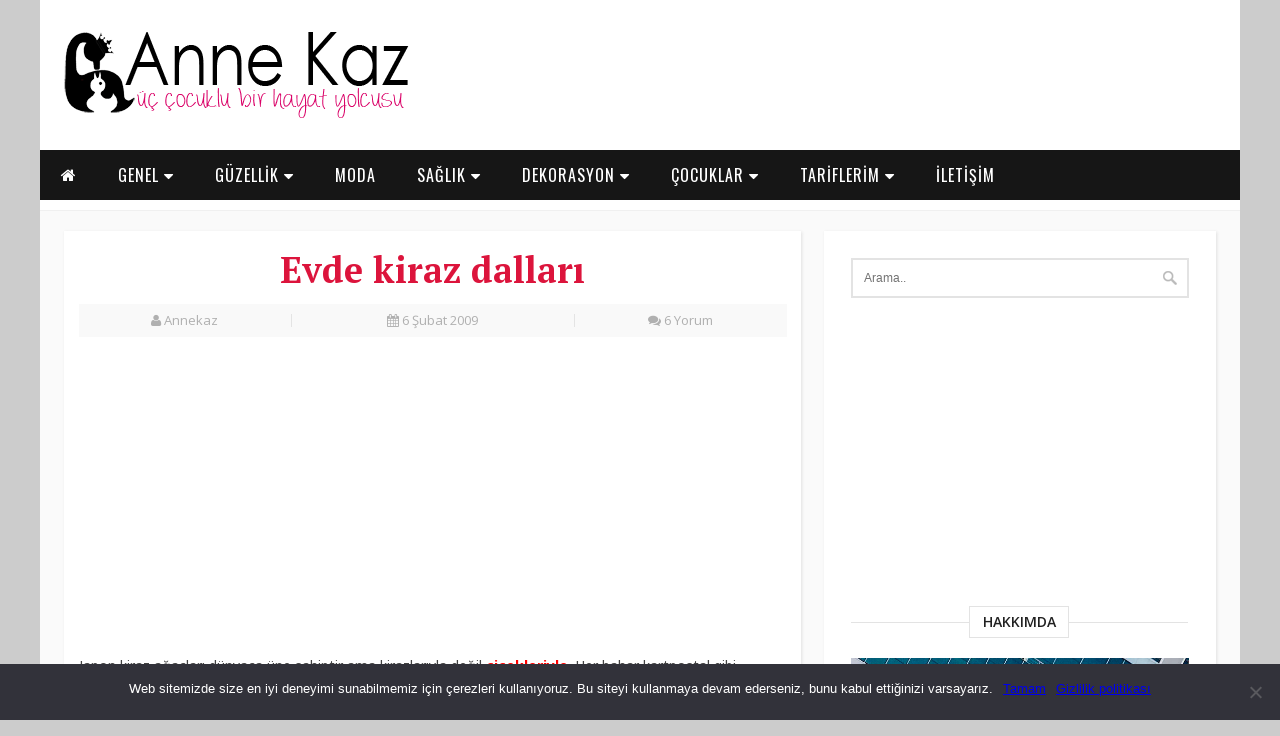

--- FILE ---
content_type: text/html; charset=UTF-8
request_url: https://www.annekaz.com/evde-kiraz-dallari.html
body_size: 51542
content:
<!DOCTYPE html PUBLIC "-//W3C//DTD XHTML 1.0 Transitional//EN" "http://www.w3.org/TR/xhtml1/DTD/xhtml1-transitional.dtd">
<html xmlns="http://www.w3.org/1999/xhtml">
<head>
<!-- Google Tag Manager -->
<script>(function(w,d,s,l,i){w[l]=w[l]||[];w[l].push({'gtm.start':
new Date().getTime(),event:'gtm.js'});var f=d.getElementsByTagName(s)[0],
j=d.createElement(s),dl=l!='dataLayer'?'&l='+l:'';j.async=true;j.src=
'https://www.googletagmanager.com/gtm.js?id='+i+dl;f.parentNode.insertBefore(j,f);
})(window,document,'script','dataLayer','GTM-TXM54R33');</script>
<!-- End Google Tag Manager -->
<title>Evde kiraz dalları</title>
<meta http-equiv="Content-Type" content="text/html; charset=utf-8" />
<meta name="viewport" content="width=device-width, initial-scale=1, maximum-scale=1" />
<link rel="stylesheet" type="text/css" media="all" href="https://www.annekaz.com/wp-content/themes/AnneKaz/css/style.css" />
<link rel="shortcut icon" href="https://www.annekaz.com/wp-content/themes/AnneKaz/images/favicon.ico" />
<link href="https://fonts.googleapis.com/css?family=Open+Sans:400italic,600italic,700italic,800italic,400,800,600,700" rel='stylesheet' type='text/css'>
<link href="https://fonts.googleapis.com/css?family=Oswald:400,700,300&subset=latin,latin-ext" rel='stylesheet' type='text/css'>
<link href="https://fonts.googleapis.com/css?family=Montserrat:400,700" rel='stylesheet' type='text/css'>
<link href="https://fonts.googleapis.com/css?family=PT+Serif:400,700,400italic,700italic&subset=latin,cyrillic-ext,latin-ext,cyrillic" rel='stylesheet' type='text/css'>
<link href="https://fonts.googleapis.com/css?family=Noto+Sans:400,700,400italic,700italic&subset=latin,cyrillic-ext,greek-ext,greek,devanagari,vietnamese,latin-ext,cyrillic" rel='stylesheet' type='text/css'>
<link rel="stylesheet" href="https://www.annekaz.com/wp-content/themes/AnneKaz/font-awesome/css/font-awesome.min.css">
<meta name="google-site-verification" content="RmUfqAssG64sjJRDSfuxcQsFl2AKGIYBT9W5buGvJQc" />
<meta property="fb:pages" content="196604160279" /> 
<meta name='robots' content='index, follow, max-image-preview:large, max-snippet:-1, max-video-preview:-1' />

	<!-- This site is optimized with the Yoast SEO plugin v21.5 - https://yoast.com/wordpress/plugins/seo/ -->
	<link rel="canonical" href="https://www.annekaz.com/evde-kiraz-dallari.html" />
	<meta property="og:locale" content="tr_TR" />
	<meta property="og:type" content="article" />
	<meta property="og:title" content="Evde kiraz dalları &#8212; Anne Kaz" />
	<meta property="og:description" content="Japon kiraz ağaçları dünyaca üne sahiptir ama kirazlarıyla değil çiçekleriyle. Her bahar kartpostal gibi manzalararla dolu fotoğtraflar fw edilip mailleri süsler..Evde bu güzelliği nasıl yaparız diye düşünmüşler ve bu harika yöntemi bulmuşlar. Çiçekler çok uğraştırıcı ama sonuç harika sabrınız zamananız varsa yapılası bir kuru dal çalışması ..işte burada.. Annekaz1978 doğumlu, 3 çocuk annesi çalışan arada [&hellip;]" />
	<meta property="og:url" content="https://www.annekaz.com/evde-kiraz-dallari.html" />
	<meta property="og:site_name" content="Anne Kaz" />
	<meta property="article:publisher" content="https://www.facebook.com/Annekazface" />
	<meta property="article:author" content="https://www.facebook.com/Annekazface" />
	<meta property="article:published_time" content="2009-02-06T12:15:00+00:00" />
	<meta property="article:modified_time" content="2016-11-02T22:43:02+00:00" />
	<meta name="author" content="Annekaz" />
	<meta name="twitter:card" content="summary_large_image" />
	<meta name="twitter:creator" content="@https://twitter.com/annnekaz" />
	<meta name="twitter:site" content="@annnekaz" />
	<meta name="twitter:label1" content="Yazan:" />
	<meta name="twitter:data1" content="Annekaz" />
	<script type="application/ld+json" class="yoast-schema-graph">{"@context":"https://schema.org","@graph":[{"@type":"Article","@id":"https://www.annekaz.com/evde-kiraz-dallari.html#article","isPartOf":{"@id":"https://www.annekaz.com/evde-kiraz-dallari.html"},"author":{"name":"Annekaz","@id":"https://www.annekaz.com/#/schema/person/e4b92f18142a97fca8da81cff34ce04e"},"headline":"Evde kiraz dalları","datePublished":"2009-02-06T12:15:00+00:00","dateModified":"2016-11-02T22:43:02+00:00","mainEntityOfPage":{"@id":"https://www.annekaz.com/evde-kiraz-dallari.html"},"wordCount":79,"commentCount":6,"publisher":{"@id":"https://www.annekaz.com/#/schema/person/e4b92f18142a97fca8da81cff34ce04e"},"keywords":["Tasarım","Tıklanmaya değer linkler"],"articleSection":["Bunları çok sevdim","Dekorasyon","el emeği göz nuru","Nasıl Yapılıyor"],"inLanguage":"tr","potentialAction":[{"@type":"CommentAction","name":"Comment","target":["https://www.annekaz.com/evde-kiraz-dallari.html#respond"]}]},{"@type":"WebPage","@id":"https://www.annekaz.com/evde-kiraz-dallari.html","url":"https://www.annekaz.com/evde-kiraz-dallari.html","name":"Evde kiraz dalları &#8212; Anne Kaz","isPartOf":{"@id":"https://www.annekaz.com/#website"},"datePublished":"2009-02-06T12:15:00+00:00","dateModified":"2016-11-02T22:43:02+00:00","inLanguage":"tr","potentialAction":[{"@type":"ReadAction","target":["https://www.annekaz.com/evde-kiraz-dallari.html"]}]},{"@type":"WebSite","@id":"https://www.annekaz.com/#website","url":"https://www.annekaz.com/","name":"Anne Kaz","description":"Kadın ve yaşam Blogu","publisher":{"@id":"https://www.annekaz.com/#/schema/person/e4b92f18142a97fca8da81cff34ce04e"},"alternateName":"Annekaz","potentialAction":[{"@type":"SearchAction","target":{"@type":"EntryPoint","urlTemplate":"https://www.annekaz.com/?s={search_term_string}"},"query-input":"required name=search_term_string"}],"inLanguage":"tr"},{"@type":["Person","Organization"],"@id":"https://www.annekaz.com/#/schema/person/e4b92f18142a97fca8da81cff34ce04e","name":"Annekaz","image":{"@type":"ImageObject","inLanguage":"tr","@id":"https://www.annekaz.com/#/schema/person/image/","url":"https://cdn.annekaz.com/uploads/2023/11/anneekaz_1672860739_3008496397645725400_180050354.jpg","contentUrl":"https://cdn.annekaz.com/uploads/2023/11/anneekaz_1672860739_3008496397645725400_180050354.jpg","width":1064,"height":1064,"caption":"Annekaz"},"logo":{"@id":"https://www.annekaz.com/#/schema/person/image/"},"description":"1978 doğumlu, 3 çocuk annesi çalışan arada bulduğu kaçamak vakitlerde annekaz.com u yazan, yazarken büyük keyif alan bir deli hatunum. Bana annekazblog@gmail.com dan ulaşabilirsiniz...","sameAs":["https://twitter.com/@annnekaz","https://www.facebook.com/Annekazface","https://www.instagram.com/anneekaz/","https://tr.pinterest.com/Annekaz/","https://twitter.com/https://twitter.com/annnekaz","https://www.youtube.com/channel/UCBUaObCzy7g-IGzQHb92rvg"]}]}</script>
	<!-- / Yoast SEO plugin. -->


<link rel='dns-prefetch' href='//www.googletagmanager.com' />
<link rel="alternate" type="application/rss+xml" title="Anne Kaz &raquo; Evde kiraz dalları yorum akışı" href="https://www.annekaz.com/evde-kiraz-dallari.html/feed" />
<link rel="alternate" title="oEmbed (JSON)" type="application/json+oembed" href="https://www.annekaz.com/wp-json/oembed/1.0/embed?url=https%3A%2F%2Fwww.annekaz.com%2Fevde-kiraz-dallari.html" />
<link rel="alternate" title="oEmbed (XML)" type="text/xml+oembed" href="https://www.annekaz.com/wp-json/oembed/1.0/embed?url=https%3A%2F%2Fwww.annekaz.com%2Fevde-kiraz-dallari.html&#038;format=xml" />
<style id='wp-img-auto-sizes-contain-inline-css' type='text/css'>
img:is([sizes=auto i],[sizes^="auto," i]){contain-intrinsic-size:3000px 1500px}
/*# sourceURL=wp-img-auto-sizes-contain-inline-css */
</style>

<style id='wp-emoji-styles-inline-css' type='text/css'>

	img.wp-smiley, img.emoji {
		display: inline !important;
		border: none !important;
		box-shadow: none !important;
		height: 1em !important;
		width: 1em !important;
		margin: 0 0.07em !important;
		vertical-align: -0.1em !important;
		background: none !important;
		padding: 0 !important;
	}
/*# sourceURL=wp-emoji-styles-inline-css */
</style>
<link rel='stylesheet' id='wp-block-library-css' href='https://www.annekaz.com/wp-includes/css/dist/block-library/style.min.css?ver=6.9' type='text/css' media='all' />
<style id='global-styles-inline-css' type='text/css'>
:root{--wp--preset--aspect-ratio--square: 1;--wp--preset--aspect-ratio--4-3: 4/3;--wp--preset--aspect-ratio--3-4: 3/4;--wp--preset--aspect-ratio--3-2: 3/2;--wp--preset--aspect-ratio--2-3: 2/3;--wp--preset--aspect-ratio--16-9: 16/9;--wp--preset--aspect-ratio--9-16: 9/16;--wp--preset--color--black: #000000;--wp--preset--color--cyan-bluish-gray: #abb8c3;--wp--preset--color--white: #ffffff;--wp--preset--color--pale-pink: #f78da7;--wp--preset--color--vivid-red: #cf2e2e;--wp--preset--color--luminous-vivid-orange: #ff6900;--wp--preset--color--luminous-vivid-amber: #fcb900;--wp--preset--color--light-green-cyan: #7bdcb5;--wp--preset--color--vivid-green-cyan: #00d084;--wp--preset--color--pale-cyan-blue: #8ed1fc;--wp--preset--color--vivid-cyan-blue: #0693e3;--wp--preset--color--vivid-purple: #9b51e0;--wp--preset--gradient--vivid-cyan-blue-to-vivid-purple: linear-gradient(135deg,rgb(6,147,227) 0%,rgb(155,81,224) 100%);--wp--preset--gradient--light-green-cyan-to-vivid-green-cyan: linear-gradient(135deg,rgb(122,220,180) 0%,rgb(0,208,130) 100%);--wp--preset--gradient--luminous-vivid-amber-to-luminous-vivid-orange: linear-gradient(135deg,rgb(252,185,0) 0%,rgb(255,105,0) 100%);--wp--preset--gradient--luminous-vivid-orange-to-vivid-red: linear-gradient(135deg,rgb(255,105,0) 0%,rgb(207,46,46) 100%);--wp--preset--gradient--very-light-gray-to-cyan-bluish-gray: linear-gradient(135deg,rgb(238,238,238) 0%,rgb(169,184,195) 100%);--wp--preset--gradient--cool-to-warm-spectrum: linear-gradient(135deg,rgb(74,234,220) 0%,rgb(151,120,209) 20%,rgb(207,42,186) 40%,rgb(238,44,130) 60%,rgb(251,105,98) 80%,rgb(254,248,76) 100%);--wp--preset--gradient--blush-light-purple: linear-gradient(135deg,rgb(255,206,236) 0%,rgb(152,150,240) 100%);--wp--preset--gradient--blush-bordeaux: linear-gradient(135deg,rgb(254,205,165) 0%,rgb(254,45,45) 50%,rgb(107,0,62) 100%);--wp--preset--gradient--luminous-dusk: linear-gradient(135deg,rgb(255,203,112) 0%,rgb(199,81,192) 50%,rgb(65,88,208) 100%);--wp--preset--gradient--pale-ocean: linear-gradient(135deg,rgb(255,245,203) 0%,rgb(182,227,212) 50%,rgb(51,167,181) 100%);--wp--preset--gradient--electric-grass: linear-gradient(135deg,rgb(202,248,128) 0%,rgb(113,206,126) 100%);--wp--preset--gradient--midnight: linear-gradient(135deg,rgb(2,3,129) 0%,rgb(40,116,252) 100%);--wp--preset--font-size--small: 13px;--wp--preset--font-size--medium: 20px;--wp--preset--font-size--large: 36px;--wp--preset--font-size--x-large: 42px;--wp--preset--spacing--20: 0.44rem;--wp--preset--spacing--30: 0.67rem;--wp--preset--spacing--40: 1rem;--wp--preset--spacing--50: 1.5rem;--wp--preset--spacing--60: 2.25rem;--wp--preset--spacing--70: 3.38rem;--wp--preset--spacing--80: 5.06rem;--wp--preset--shadow--natural: 6px 6px 9px rgba(0, 0, 0, 0.2);--wp--preset--shadow--deep: 12px 12px 50px rgba(0, 0, 0, 0.4);--wp--preset--shadow--sharp: 6px 6px 0px rgba(0, 0, 0, 0.2);--wp--preset--shadow--outlined: 6px 6px 0px -3px rgb(255, 255, 255), 6px 6px rgb(0, 0, 0);--wp--preset--shadow--crisp: 6px 6px 0px rgb(0, 0, 0);}:where(.is-layout-flex){gap: 0.5em;}:where(.is-layout-grid){gap: 0.5em;}body .is-layout-flex{display: flex;}.is-layout-flex{flex-wrap: wrap;align-items: center;}.is-layout-flex > :is(*, div){margin: 0;}body .is-layout-grid{display: grid;}.is-layout-grid > :is(*, div){margin: 0;}:where(.wp-block-columns.is-layout-flex){gap: 2em;}:where(.wp-block-columns.is-layout-grid){gap: 2em;}:where(.wp-block-post-template.is-layout-flex){gap: 1.25em;}:where(.wp-block-post-template.is-layout-grid){gap: 1.25em;}.has-black-color{color: var(--wp--preset--color--black) !important;}.has-cyan-bluish-gray-color{color: var(--wp--preset--color--cyan-bluish-gray) !important;}.has-white-color{color: var(--wp--preset--color--white) !important;}.has-pale-pink-color{color: var(--wp--preset--color--pale-pink) !important;}.has-vivid-red-color{color: var(--wp--preset--color--vivid-red) !important;}.has-luminous-vivid-orange-color{color: var(--wp--preset--color--luminous-vivid-orange) !important;}.has-luminous-vivid-amber-color{color: var(--wp--preset--color--luminous-vivid-amber) !important;}.has-light-green-cyan-color{color: var(--wp--preset--color--light-green-cyan) !important;}.has-vivid-green-cyan-color{color: var(--wp--preset--color--vivid-green-cyan) !important;}.has-pale-cyan-blue-color{color: var(--wp--preset--color--pale-cyan-blue) !important;}.has-vivid-cyan-blue-color{color: var(--wp--preset--color--vivid-cyan-blue) !important;}.has-vivid-purple-color{color: var(--wp--preset--color--vivid-purple) !important;}.has-black-background-color{background-color: var(--wp--preset--color--black) !important;}.has-cyan-bluish-gray-background-color{background-color: var(--wp--preset--color--cyan-bluish-gray) !important;}.has-white-background-color{background-color: var(--wp--preset--color--white) !important;}.has-pale-pink-background-color{background-color: var(--wp--preset--color--pale-pink) !important;}.has-vivid-red-background-color{background-color: var(--wp--preset--color--vivid-red) !important;}.has-luminous-vivid-orange-background-color{background-color: var(--wp--preset--color--luminous-vivid-orange) !important;}.has-luminous-vivid-amber-background-color{background-color: var(--wp--preset--color--luminous-vivid-amber) !important;}.has-light-green-cyan-background-color{background-color: var(--wp--preset--color--light-green-cyan) !important;}.has-vivid-green-cyan-background-color{background-color: var(--wp--preset--color--vivid-green-cyan) !important;}.has-pale-cyan-blue-background-color{background-color: var(--wp--preset--color--pale-cyan-blue) !important;}.has-vivid-cyan-blue-background-color{background-color: var(--wp--preset--color--vivid-cyan-blue) !important;}.has-vivid-purple-background-color{background-color: var(--wp--preset--color--vivid-purple) !important;}.has-black-border-color{border-color: var(--wp--preset--color--black) !important;}.has-cyan-bluish-gray-border-color{border-color: var(--wp--preset--color--cyan-bluish-gray) !important;}.has-white-border-color{border-color: var(--wp--preset--color--white) !important;}.has-pale-pink-border-color{border-color: var(--wp--preset--color--pale-pink) !important;}.has-vivid-red-border-color{border-color: var(--wp--preset--color--vivid-red) !important;}.has-luminous-vivid-orange-border-color{border-color: var(--wp--preset--color--luminous-vivid-orange) !important;}.has-luminous-vivid-amber-border-color{border-color: var(--wp--preset--color--luminous-vivid-amber) !important;}.has-light-green-cyan-border-color{border-color: var(--wp--preset--color--light-green-cyan) !important;}.has-vivid-green-cyan-border-color{border-color: var(--wp--preset--color--vivid-green-cyan) !important;}.has-pale-cyan-blue-border-color{border-color: var(--wp--preset--color--pale-cyan-blue) !important;}.has-vivid-cyan-blue-border-color{border-color: var(--wp--preset--color--vivid-cyan-blue) !important;}.has-vivid-purple-border-color{border-color: var(--wp--preset--color--vivid-purple) !important;}.has-vivid-cyan-blue-to-vivid-purple-gradient-background{background: var(--wp--preset--gradient--vivid-cyan-blue-to-vivid-purple) !important;}.has-light-green-cyan-to-vivid-green-cyan-gradient-background{background: var(--wp--preset--gradient--light-green-cyan-to-vivid-green-cyan) !important;}.has-luminous-vivid-amber-to-luminous-vivid-orange-gradient-background{background: var(--wp--preset--gradient--luminous-vivid-amber-to-luminous-vivid-orange) !important;}.has-luminous-vivid-orange-to-vivid-red-gradient-background{background: var(--wp--preset--gradient--luminous-vivid-orange-to-vivid-red) !important;}.has-very-light-gray-to-cyan-bluish-gray-gradient-background{background: var(--wp--preset--gradient--very-light-gray-to-cyan-bluish-gray) !important;}.has-cool-to-warm-spectrum-gradient-background{background: var(--wp--preset--gradient--cool-to-warm-spectrum) !important;}.has-blush-light-purple-gradient-background{background: var(--wp--preset--gradient--blush-light-purple) !important;}.has-blush-bordeaux-gradient-background{background: var(--wp--preset--gradient--blush-bordeaux) !important;}.has-luminous-dusk-gradient-background{background: var(--wp--preset--gradient--luminous-dusk) !important;}.has-pale-ocean-gradient-background{background: var(--wp--preset--gradient--pale-ocean) !important;}.has-electric-grass-gradient-background{background: var(--wp--preset--gradient--electric-grass) !important;}.has-midnight-gradient-background{background: var(--wp--preset--gradient--midnight) !important;}.has-small-font-size{font-size: var(--wp--preset--font-size--small) !important;}.has-medium-font-size{font-size: var(--wp--preset--font-size--medium) !important;}.has-large-font-size{font-size: var(--wp--preset--font-size--large) !important;}.has-x-large-font-size{font-size: var(--wp--preset--font-size--x-large) !important;}
/*# sourceURL=global-styles-inline-css */
</style>

<style id='classic-theme-styles-inline-css' type='text/css'>
/*! This file is auto-generated */
.wp-block-button__link{color:#fff;background-color:#32373c;border-radius:9999px;box-shadow:none;text-decoration:none;padding:calc(.667em + 2px) calc(1.333em + 2px);font-size:1.125em}.wp-block-file__button{background:#32373c;color:#fff;text-decoration:none}
/*# sourceURL=/wp-includes/css/classic-themes.min.css */
</style>
<link rel='stylesheet' id='contact-form-7-css' href='https://www.annekaz.com/wp-content/plugins/contact-form-7/includes/css/styles.css?ver=5.8.3' type='text/css' media='all' />
<link rel='stylesheet' id='crp-style-masonry-css' href='https://www.annekaz.com/wp-content/plugins/contextual-related-posts/css/masonry.min.css?ver=3.4.1' type='text/css' media='all' />
<link rel='stylesheet' id='cookie-notice-front-css' href='https://www.annekaz.com/wp-content/plugins/cookie-notice/css/front.min.css?ver=2.4.18' type='text/css' media='all' />
<link rel='stylesheet' id='videojs-css' href='https://www.annekaz.com/wp-content/plugins/videojs-html5-player/videojs/video-js.min.css?ver=6.9' type='text/css' media='all' />
<script type="text/javascript" id="cookie-notice-front-js-before">
/* <![CDATA[ */
var cnArgs = {"ajaxUrl":"https:\/\/www.annekaz.com\/wp-admin\/admin-ajax.php","nonce":"373b3a273f","hideEffect":"fade","position":"bottom","onScroll":false,"onScrollOffset":100,"onClick":false,"cookieName":"cookie_notice_accepted","cookieTime":2592000,"cookieTimeRejected":2592000,"globalCookie":false,"redirection":false,"cache":true,"revokeCookies":false,"revokeCookiesOpt":"automatic"};

//# sourceURL=cookie-notice-front-js-before
/* ]]> */
</script>
<script type="text/javascript" src="https://www.annekaz.com/wp-content/plugins/cookie-notice/js/front.min.js?ver=2.4.18" id="cookie-notice-front-js"></script>
<script type="text/javascript" src="https://www.annekaz.com/wp-includes/js/jquery/jquery.min.js?ver=3.7.1" id="jquery-core-js"></script>
<script type="text/javascript" src="https://www.annekaz.com/wp-includes/js/jquery/jquery-migrate.min.js?ver=3.4.1" id="jquery-migrate-js"></script>

<!-- Site Kit tarafından eklenen Google etiketi (gtag.js) snippet&#039;i -->
<!-- Google Analytics snippet added by Site Kit -->
<script type="text/javascript" src="https://www.googletagmanager.com/gtag/js?id=GT-K4CP33T" id="google_gtagjs-js" async></script>
<script type="text/javascript" id="google_gtagjs-js-after">
/* <![CDATA[ */
window.dataLayer = window.dataLayer || [];function gtag(){dataLayer.push(arguments);}
gtag("set","linker",{"domains":["www.annekaz.com"]});
gtag("js", new Date());
gtag("set", "developer_id.dZTNiMT", true);
gtag("config", "GT-K4CP33T");
//# sourceURL=google_gtagjs-js-after
/* ]]> */
</script>
<link rel="https://api.w.org/" href="https://www.annekaz.com/wp-json/" /><link rel="alternate" title="JSON" type="application/json" href="https://www.annekaz.com/wp-json/wp/v2/posts/1238" /><link rel="EditURI" type="application/rsd+xml" title="RSD" href="https://www.annekaz.com/xmlrpc.php?rsd" />
<meta name="generator" content="WordPress 6.9" />
<link rel='shortlink' href='https://www.annekaz.com/?p=1238' />
<meta name="generator" content="Site Kit by Google 1.170.0" /><!-- This site is embedding videos using the Videojs HTML5 Player plugin v1.1.10 - http://wphowto.net/videojs-html5-player-for-wordpress-757 --><meta property="fb:pages" content="196604160279" />
<!-- Site Kit tarafından eklenen Google AdSense meta etiketleri -->
<meta name="google-adsense-platform-account" content="ca-host-pub-2644536267352236">
<meta name="google-adsense-platform-domain" content="sitekit.withgoogle.com">
<!-- Site Kit tarafından eklenen Google AdSense meta etiketlerine son verin -->

<!-- Google Tag Manager snippet added by Site Kit -->
<script type="text/javascript">
/* <![CDATA[ */

			( function( w, d, s, l, i ) {
				w[l] = w[l] || [];
				w[l].push( {'gtm.start': new Date().getTime(), event: 'gtm.js'} );
				var f = d.getElementsByTagName( s )[0],
					j = d.createElement( s ), dl = l != 'dataLayer' ? '&l=' + l : '';
				j.async = true;
				j.src = 'https://www.googletagmanager.com/gtm.js?id=' + i + dl;
				f.parentNode.insertBefore( j, f );
			} )( window, document, 'script', 'dataLayer', 'GTM-TXM54R33' );
			
/* ]]> */
</script>

<!-- End Google Tag Manager snippet added by Site Kit -->
<style type="text/css">.saboxplugin-wrap{-webkit-box-sizing:border-box;-moz-box-sizing:border-box;-ms-box-sizing:border-box;box-sizing:border-box;border:1px solid #eee;width:100%;clear:both;display:block;overflow:hidden;word-wrap:break-word;position:relative}.saboxplugin-wrap .saboxplugin-gravatar{float:left;padding:0 20px 20px 20px}.saboxplugin-wrap .saboxplugin-gravatar img{max-width:100px;height:auto;border-radius:0;}.saboxplugin-wrap .saboxplugin-authorname{font-size:18px;line-height:1;margin:20px 0 0 20px;display:block}.saboxplugin-wrap .saboxplugin-authorname a{text-decoration:none}.saboxplugin-wrap .saboxplugin-authorname a:focus{outline:0}.saboxplugin-wrap .saboxplugin-desc{display:block;margin:5px 20px}.saboxplugin-wrap .saboxplugin-desc a{text-decoration:underline}.saboxplugin-wrap .saboxplugin-desc p{margin:5px 0 12px}.saboxplugin-wrap .saboxplugin-web{margin:0 20px 15px;text-align:left}.saboxplugin-wrap .sab-web-position{text-align:right}.saboxplugin-wrap .saboxplugin-web a{color:#ccc;text-decoration:none}.saboxplugin-wrap .saboxplugin-socials{position:relative;display:block;background:#fcfcfc;padding:5px;border-top:1px solid #eee}.saboxplugin-wrap .saboxplugin-socials a svg{width:20px;height:20px}.saboxplugin-wrap .saboxplugin-socials a svg .st2{fill:#fff; transform-origin:center center;}.saboxplugin-wrap .saboxplugin-socials a svg .st1{fill:rgba(0,0,0,.3)}.saboxplugin-wrap .saboxplugin-socials a:hover{opacity:.8;-webkit-transition:opacity .4s;-moz-transition:opacity .4s;-o-transition:opacity .4s;transition:opacity .4s;box-shadow:none!important;-webkit-box-shadow:none!important}.saboxplugin-wrap .saboxplugin-socials .saboxplugin-icon-color{box-shadow:none;padding:0;border:0;-webkit-transition:opacity .4s;-moz-transition:opacity .4s;-o-transition:opacity .4s;transition:opacity .4s;display:inline-block;color:#fff;font-size:0;text-decoration:inherit;margin:5px;-webkit-border-radius:0;-moz-border-radius:0;-ms-border-radius:0;-o-border-radius:0;border-radius:0;overflow:hidden}.saboxplugin-wrap .saboxplugin-socials .saboxplugin-icon-grey{text-decoration:inherit;box-shadow:none;position:relative;display:-moz-inline-stack;display:inline-block;vertical-align:middle;zoom:1;margin:10px 5px;color:#444;fill:#444}.clearfix:after,.clearfix:before{content:' ';display:table;line-height:0;clear:both}.ie7 .clearfix{zoom:1}.saboxplugin-socials.sabox-colored .saboxplugin-icon-color .sab-twitch{border-color:#38245c}.saboxplugin-socials.sabox-colored .saboxplugin-icon-color .sab-addthis{border-color:#e91c00}.saboxplugin-socials.sabox-colored .saboxplugin-icon-color .sab-behance{border-color:#003eb0}.saboxplugin-socials.sabox-colored .saboxplugin-icon-color .sab-delicious{border-color:#06c}.saboxplugin-socials.sabox-colored .saboxplugin-icon-color .sab-deviantart{border-color:#036824}.saboxplugin-socials.sabox-colored .saboxplugin-icon-color .sab-digg{border-color:#00327c}.saboxplugin-socials.sabox-colored .saboxplugin-icon-color .sab-dribbble{border-color:#ba1655}.saboxplugin-socials.sabox-colored .saboxplugin-icon-color .sab-facebook{border-color:#1e2e4f}.saboxplugin-socials.sabox-colored .saboxplugin-icon-color .sab-flickr{border-color:#003576}.saboxplugin-socials.sabox-colored .saboxplugin-icon-color .sab-github{border-color:#264874}.saboxplugin-socials.sabox-colored .saboxplugin-icon-color .sab-google{border-color:#0b51c5}.saboxplugin-socials.sabox-colored .saboxplugin-icon-color .sab-googleplus{border-color:#96271a}.saboxplugin-socials.sabox-colored .saboxplugin-icon-color .sab-html5{border-color:#902e13}.saboxplugin-socials.sabox-colored .saboxplugin-icon-color .sab-instagram{border-color:#1630aa}.saboxplugin-socials.sabox-colored .saboxplugin-icon-color .sab-linkedin{border-color:#00344f}.saboxplugin-socials.sabox-colored .saboxplugin-icon-color .sab-pinterest{border-color:#5b040e}.saboxplugin-socials.sabox-colored .saboxplugin-icon-color .sab-reddit{border-color:#992900}.saboxplugin-socials.sabox-colored .saboxplugin-icon-color .sab-rss{border-color:#a43b0a}.saboxplugin-socials.sabox-colored .saboxplugin-icon-color .sab-sharethis{border-color:#5d8420}.saboxplugin-socials.sabox-colored .saboxplugin-icon-color .sab-skype{border-color:#00658a}.saboxplugin-socials.sabox-colored .saboxplugin-icon-color .sab-soundcloud{border-color:#995200}.saboxplugin-socials.sabox-colored .saboxplugin-icon-color .sab-spotify{border-color:#0f612c}.saboxplugin-socials.sabox-colored .saboxplugin-icon-color .sab-stackoverflow{border-color:#a95009}.saboxplugin-socials.sabox-colored .saboxplugin-icon-color .sab-steam{border-color:#006388}.saboxplugin-socials.sabox-colored .saboxplugin-icon-color .sab-user_email{border-color:#b84e05}.saboxplugin-socials.sabox-colored .saboxplugin-icon-color .sab-stumbleUpon{border-color:#9b280e}.saboxplugin-socials.sabox-colored .saboxplugin-icon-color .sab-tumblr{border-color:#10151b}.saboxplugin-socials.sabox-colored .saboxplugin-icon-color .sab-twitter{border-color:#0967a0}.saboxplugin-socials.sabox-colored .saboxplugin-icon-color .sab-vimeo{border-color:#0d7091}.saboxplugin-socials.sabox-colored .saboxplugin-icon-color .sab-windows{border-color:#003f71}.saboxplugin-socials.sabox-colored .saboxplugin-icon-color .sab-whatsapp{border-color:#003f71}.saboxplugin-socials.sabox-colored .saboxplugin-icon-color .sab-wordpress{border-color:#0f3647}.saboxplugin-socials.sabox-colored .saboxplugin-icon-color .sab-yahoo{border-color:#14002d}.saboxplugin-socials.sabox-colored .saboxplugin-icon-color .sab-youtube{border-color:#900}.saboxplugin-socials.sabox-colored .saboxplugin-icon-color .sab-xing{border-color:#000202}.saboxplugin-socials.sabox-colored .saboxplugin-icon-color .sab-mixcloud{border-color:#2475a0}.saboxplugin-socials.sabox-colored .saboxplugin-icon-color .sab-vk{border-color:#243549}.saboxplugin-socials.sabox-colored .saboxplugin-icon-color .sab-medium{border-color:#00452c}.saboxplugin-socials.sabox-colored .saboxplugin-icon-color .sab-quora{border-color:#420e00}.saboxplugin-socials.sabox-colored .saboxplugin-icon-color .sab-meetup{border-color:#9b181c}.saboxplugin-socials.sabox-colored .saboxplugin-icon-color .sab-goodreads{border-color:#000}.saboxplugin-socials.sabox-colored .saboxplugin-icon-color .sab-snapchat{border-color:#999700}.saboxplugin-socials.sabox-colored .saboxplugin-icon-color .sab-500px{border-color:#00557f}.saboxplugin-socials.sabox-colored .saboxplugin-icon-color .sab-mastodont{border-color:#185886}.sabox-plus-item{margin-bottom:20px}@media screen and (max-width:480px){.saboxplugin-wrap{text-align:center}.saboxplugin-wrap .saboxplugin-gravatar{float:none;padding:20px 0;text-align:center;margin:0 auto;display:block}.saboxplugin-wrap .saboxplugin-gravatar img{float:none;display:inline-block;display:-moz-inline-stack;vertical-align:middle;zoom:1}.saboxplugin-wrap .saboxplugin-desc{margin:0 10px 20px;text-align:center}.saboxplugin-wrap .saboxplugin-authorname{text-align:center;margin:10px 0 20px}}body .saboxplugin-authorname a,body .saboxplugin-authorname a:hover{box-shadow:none;-webkit-box-shadow:none}a.sab-profile-edit{font-size:16px!important;line-height:1!important}.sab-edit-settings a,a.sab-profile-edit{color:#0073aa!important;box-shadow:none!important;-webkit-box-shadow:none!important}.sab-edit-settings{margin-right:15px;position:absolute;right:0;z-index:2;bottom:10px;line-height:20px}.sab-edit-settings i{margin-left:5px}.saboxplugin-socials{line-height:1!important}.rtl .saboxplugin-wrap .saboxplugin-gravatar{float:right}.rtl .saboxplugin-wrap .saboxplugin-authorname{display:flex;align-items:center}.rtl .saboxplugin-wrap .saboxplugin-authorname .sab-profile-edit{margin-right:10px}.rtl .sab-edit-settings{right:auto;left:0}img.sab-custom-avatar{max-width:75px;}.saboxplugin-wrap .saboxplugin-gravatar img {-webkit-border-radius:50%;-moz-border-radius:50%;-ms-border-radius:50%;-o-border-radius:50%;border-radius:50%;}.saboxplugin-wrap .saboxplugin-gravatar img {-webkit-border-radius:50%;-moz-border-radius:50%;-ms-border-radius:50%;-o-border-radius:50%;border-radius:50%;}.saboxplugin-wrap .saboxplugin-gravatar img {-webkit-transition:all .5s ease;-moz-transition:all .5s ease;-o-transition:all .5s ease;transition:all .5s ease;}.saboxplugin-wrap .saboxplugin-gravatar img:hover {-webkit-transform:rotate(45deg);-moz-transform:rotate(45deg);-o-transform:rotate(45deg);-ms-transform:rotate(45deg);transform:rotate(45deg);}.saboxplugin-wrap .saboxplugin-authorname a,.saboxplugin-wrap .saboxplugin-authorname span {color:#e50048;}.saboxplugin-wrap {margin-top:0px; margin-bottom:0px; padding: 0px 0px }.saboxplugin-wrap .saboxplugin-authorname {font-size:18px; line-height:25px;}.saboxplugin-wrap .saboxplugin-desc p, .saboxplugin-wrap .saboxplugin-desc {font-size:14px !important; line-height:21px !important;}.saboxplugin-wrap .saboxplugin-web {font-size:14px;}.saboxplugin-wrap .saboxplugin-socials a svg {width:18px;height:18px;}</style><style id="wpforms-css-vars-root">
				:root {
					--wpforms-field-border-radius: 3px;
--wpforms-field-background-color: #ffffff;
--wpforms-field-border-color: rgba( 0, 0, 0, 0.25 );
--wpforms-field-text-color: rgba( 0, 0, 0, 0.7 );
--wpforms-label-color: rgba( 0, 0, 0, 0.85 );
--wpforms-label-sublabel-color: rgba( 0, 0, 0, 0.55 );
--wpforms-label-error-color: #d63637;
--wpforms-button-border-radius: 3px;
--wpforms-button-background-color: #066aab;
--wpforms-button-text-color: #ffffff;
--wpforms-field-size-input-height: 43px;
--wpforms-field-size-input-spacing: 15px;
--wpforms-field-size-font-size: 16px;
--wpforms-field-size-line-height: 19px;
--wpforms-field-size-padding-h: 14px;
--wpforms-field-size-checkbox-size: 16px;
--wpforms-field-size-sublabel-spacing: 5px;
--wpforms-field-size-icon-size: 1;
--wpforms-label-size-font-size: 16px;
--wpforms-label-size-line-height: 19px;
--wpforms-label-size-sublabel-font-size: 14px;
--wpforms-label-size-sublabel-line-height: 17px;
--wpforms-button-size-font-size: 17px;
--wpforms-button-size-height: 41px;
--wpforms-button-size-padding-h: 15px;
--wpforms-button-size-margin-top: 10px;

				}
			</style></head>
<body>
	<!-- Google Tag Manager (noscript) -->
<noscript><iframe src="https://www.googletagmanager.com/ns.html?id=GTM-TXM54R33"
height="0" width="0" style="display:none;visibility:hidden"></iframe></noscript>
<!-- End Google Tag Manager (noscript) -->
<script>
  window.fbAsyncInit = function() {
    FB.init({
      appId      : '103189013061377',
      xfbml      : true,
      version    : 'v2.7'
    });
  };

  (function(d, s, id){
     var js, fjs = d.getElementsByTagName(s)[0];
     if (d.getElementById(id)) {return;}
     js = d.createElement(s); js.id = id;
     js.src = "//connect.facebook.net/en_US/sdk.js";
     fjs.parentNode.insertBefore(js, fjs);
   }(document, 'script', 'facebook-jssdk'));
</script>
<div class="centered">
    <div class="genel">
    	<div class="header">
            <div class="logo"><a href="https://www.annekaz.com" title="Ana Sayfa"><img width="350" height="90" alt="logo" src="https://www.annekaz.com/wp-content/themes/AnneKaz/images/loogo.png" /></a></div>
          
        </div>
				<div class="menu">
			<ul class="menu1">
				<li class="renk1" >
                    <a title="Ana Sayfa" href="https://www.annekaz.com"><i class="fa fa-home"></i></a>
                </li>
				<li class="renk2" >
                    <a title="Genel" href="https://www.annekaz.com/kategori/genel">GENEL <i class="fa fa-caret-down"></i></a>
                    <ul>
                    	<li><a title="Alışveriş" href="https://www.annekaz.com/kategori/genel/alisveris">Alışveriş</a></li>
                        <li><a title="Ankara" href="https://www.annekaz.com/kategori/genel/Ankara">Ankara</a></li>
                        <li><a title="Etkiler Tepkiler" href="https://www.annekaz.com/kategori/genel/etkiler-tepkiler-genel">Etkiler Tepkiler</a></li>
                        <li><a title="Evlilik" href="https://www.annekaz.com/kategori/genel/evlilik">Evlilik</a></li>
                        <li><a title="İlginç" href="https://www.annekaz.com/kategori/genel/ilginc-genel">İlginç</a></li>
                        <li><a title="Kadın" href="https://www.annekaz.com/kategori/genel/kadin">Kadın</a></li>
                        <li><a title="Magazin" href="https://www.annekaz.com/kategori/genel/magazin">Magazin</a></li>
                        <li><a title="Pratik Bilgiler" href="https://www.annekaz.com/kategori/genel/pratik-bilgiler">Pratik Bilgiler</a></li>
                        <li><a title="Sosyal Sorumluluk" href="https://www.annekaz.com/kategori/genel/sosyal-sorumluluk">Sosyal Sorumluluk</a></li>
                    </ul>
                </li>
				<li class="renk3" >
                    <a title="Güzellik" href="https://www.annekaz.com/kategori/guzellik">GÜZELLİK <i class="fa fa-caret-down"></i></a>
                    <ul id="sabit_menu">
                    	<div class="sabit_1">
                            <li><a title="Cilt" href="https://www.annekaz.com/kategori/guzellik/cilt">Cilt</a></li>
                            <li><a title="LR Üyelik ve ürünler" href="https://www.annekaz.com/kategori/guzellik/lr-uyelik">LR Üyelik ve ürünler</a></li>
                            <li><a title="Makyaj" href="https://www.annekaz.com/kategori/guzellik/makyaj">Makyaj</a></li>
                            <li><a title="Saç" href="https://www.annekaz.com/kategori/guzellik/sac">Saç</a></li>
                        </div>
                        <div class="sabit_2">
                        	<div class="sabit_2_title">Öne Çıkan Konular</div>
                            <div class="slide3_head">
                                                            <a href="https://www.annekaz.com/baharin-isiltisini-cildinizde-hissedin.html" title="Baharın Işıltısını Cildinizde Hissedin"><img width="370" height="225" src="https://cdn.annekaz.com/uploads/2025/04/561465416-370x225.jpg" class="attachment-Manset-2 size-Manset-2 wp-post-image" alt="" decoding="async" fetchpriority="high" /></a>
                                <div class="slide2_yazi">
                                    <div class="slide2_yazi1"><a href="https://www.annekaz.com/baharin-isiltisini-cildinizde-hissedin.html" title="Baharın Işıltısını Cildinizde Hissedin">Baharın Işıltısını Cildinizde Hissedin</a></div>
                                    <div class="slide2_yazi2"><i class="fa fa-user"></i> Annekaz / <i class="fa fa-calendar"></i> 25 Nisan 2025  / <i class="fa fa-comments"></i> Yorum Yok</div>
                                </div>
                                                        </div>
                        </div>
                        <div class="sabit_2">
                        	<div class="sabit_2_title">Son Konular</div>
                            <div class="ana_sol_2_sag_head">
							                            	<div class="ana_sol_2_sag_1_head">
                                	<div class="ana_sol_2_sag_1_img_head"><a href="https://www.annekaz.com/beyaz-sirke-ile-sac-bakimi-dogal-parlaklik-ve-yumusaklik-sirri.html" title="Beyaz Sirke ile Saç Bakımı: Doğal Parlaklık ve Yumuşaklık Sırrı"><img width="110" height="62" src="https://cdn.annekaz.com/uploads/2024/11/sirkeli-sac-maskesi-1-110x62.png" class="attachment-Dortlu_1 size-Dortlu_1 wp-post-image" alt="" decoding="async" srcset="https://cdn.annekaz.com/uploads/2024/11/sirkeli-sac-maskesi-1-110x62.png 110w, https://cdn.annekaz.com/uploads/2024/11/sirkeli-sac-maskesi-1-231x130.png 231w" sizes="(max-width: 110px) 100vw, 110px" /></a></div>
                                    <div class="ana_sol_2_sag_1_sag_head">
                                    	<div class="ana_sol_2_sag_1_sag_link"><a href="https://www.annekaz.com/beyaz-sirke-ile-sac-bakimi-dogal-parlaklik-ve-yumusaklik-sirri.html" title="Beyaz Sirke ile Saç Bakımı: Doğal Parlaklık ve Yumuşaklık Sırrı">Beyaz Sirke ile Saç Bakımı: Doğal Parlaklık ve Yumuşaklık Sırrı</a></div>
                                        <div class="ana_sol_2_sol_link_alt"><i class="fa fa-calendar"></i> 13 Kasım 2024  / <i class="fa fa-comments"></i> Yorum Yok</div>
                                    </div>
                                </div>
							                            	<div class="ana_sol_2_sag_1_head">
                                	<div class="ana_sol_2_sag_1_img_head"><a href="https://www.annekaz.com/kusursuz-makyaj-icin-fondoten-bb-krem-ve-kontur-sirlari.html" title="Kusursuz Makyaj için: Fondöten, BB Krem ve Kontür Sırları"><img width="110" height="62" src="https://cdn.annekaz.com/uploads/2024/07/fondoten-110x62.jpg" class="attachment-Dortlu_1 size-Dortlu_1 wp-post-image" alt="" decoding="async" srcset="https://cdn.annekaz.com/uploads/2024/07/fondoten-110x62.jpg 110w, https://cdn.annekaz.com/uploads/2024/07/fondoten-768x432.jpg 768w, https://cdn.annekaz.com/uploads/2024/07/fondoten-231x130.jpg 231w, https://cdn.annekaz.com/uploads/2024/07/fondoten-150x84.jpg 150w, https://cdn.annekaz.com/uploads/2024/07/fondoten.jpg 1280w" sizes="(max-width: 110px) 100vw, 110px" /></a></div>
                                    <div class="ana_sol_2_sag_1_sag_head">
                                    	<div class="ana_sol_2_sag_1_sag_link"><a href="https://www.annekaz.com/kusursuz-makyaj-icin-fondoten-bb-krem-ve-kontur-sirlari.html" title="Kusursuz Makyaj için: Fondöten, BB Krem ve Kontür Sırları">Kusursuz Makyaj için: Fondöten, BB Krem ve Kontür Sırları</a></div>
                                        <div class="ana_sol_2_sol_link_alt"><i class="fa fa-calendar"></i> 11 Temmuz 2024  / <i class="fa fa-comments"></i> Yorum Yok</div>
                                    </div>
                                </div>
							                            	<div class="ana_sol_2_sag_1_head">
                                	<div class="ana_sol_2_sag_1_img_head"><a href="https://www.annekaz.com/protez-tirnak-sonrasi-tirnaklar-nasil-tekrar-guclenir.html" title="Protez tırnak sonrası tırnaklar nasıl tekrar güçlenir?"><img width="110" height="62" src="https://cdn.annekaz.com/uploads/2024/01/dogal-tirnaklar-110x62.png" class="attachment-Dortlu_1 size-Dortlu_1 wp-post-image" alt="" decoding="async" srcset="https://cdn.annekaz.com/uploads/2024/01/dogal-tirnaklar-110x62.png 110w, https://cdn.annekaz.com/uploads/2024/01/dogal-tirnaklar-231x130.png 231w" sizes="(max-width: 110px) 100vw, 110px" /></a></div>
                                    <div class="ana_sol_2_sag_1_sag_head">
                                    	<div class="ana_sol_2_sag_1_sag_link"><a href="https://www.annekaz.com/protez-tirnak-sonrasi-tirnaklar-nasil-tekrar-guclenir.html" title="Protez tırnak sonrası tırnaklar nasıl tekrar güçlenir?">Protez tırnak sonrası tırnaklar nasıl tekrar güçlenir?</a></div>
                                        <div class="ana_sol_2_sol_link_alt"><i class="fa fa-calendar"></i> 26 Ocak 2024  / <i class="fa fa-comments"></i> Yorum Yok</div>
                                    </div>
                                </div>
							                            </div>
                        </div>
                    </ul>
                </li>
				<li class="renk6" >
                    <a title="Moda" href="https://www.annekaz.com/kategori/moda">MODA</a>
                </li>
				<li class="renk4" >
                    <a title="Sağlık" href="https://www.annekaz.com/kategori/saglik">SAĞLIK <i class="fa fa-caret-down"></i></a>
                    <ul>
                        <li><a title="Bebekler" href="https://www.annekaz.com/kategori/saglik/bebekler">Bebekler</a></li>
                        <li><a title="Zayıflama" href="https://www.annekaz.com/kategori/saglik/zayiflama">Zayıflama</a></li>
                        <li><a title="Hamilelik" href="https://www.annekaz.com/kategori/saglik/hamilelik">Hamilelik</a></li>
                    </ul>
                </li>
				<li class="renk5" >
                    <a title="Dekorasyon" href="https://www.annekaz.com/kategori/dekorasyon">DEKORASYON <i class="fa fa-caret-down"></i></a>
                    <ul id="sabit_menu">
                    	<div class="sabit_1">
                            <li><a title="Banyo - Tuvalet" href="https://www.annekaz.com/kategori/dekorasyon/banyo-tuvalet">Banyo - Tuvalet</a></li>
                            <li><a title="Bebek odaları" href="https://www.annekaz.com/kategori/dekorasyon/bebek-odalari-dekorasyon">Bebek odaları</a></li>
                            <li><a title="DİY" href="https://www.annekaz.com/kategori/dekorasyon/diy">DİY</a></li>
                            <li><a title="Mutfak" href="https://www.annekaz.com/kategori/dekorasyon/mutfak-dekorasyon">Mutfak</a></li>
                            <li><a title="Pratik Çözümler" href="https://www.annekaz.com/kategori/dekorasyon/pratik-cozumler">Pratik Çözümler</a></li>
                            <li><a title="Salon" href="https://www.annekaz.com/kategori/dekorasyon/salon">Salon</a></li>
                            <li><a title="Yatak odası" href="https://www.annekaz.com/kategori/dekorasyon/yatak-odasi">Yatak odası</a></li>
                        </div>
                        <div class="sabit_2">
                        	<div class="sabit_2_title">Öne Çıkan Konular</div>
                            <div class="slide3_head">
                                                            <a href="https://www.annekaz.com/ayakli-aynalar-konfor-esneklik-ve-sik-bir-aksesuar.html" title="Ayaklı Aynalar: Konfor, Esneklik ve Şık Bir Aksesuar"><img width="370" height="225" src="https://cdn.annekaz.com/uploads/2025/12/boy_aynasi-370x225.jpeg" class="attachment-Manset-2 size-Manset-2 wp-post-image" alt="" decoding="async" /></a>
                                <div class="slide2_yazi">
                                    <div class="slide2_yazi1"><a href="https://www.annekaz.com/ayakli-aynalar-konfor-esneklik-ve-sik-bir-aksesuar.html" title="Ayaklı Aynalar: Konfor, Esneklik ve Şık Bir Aksesuar">Ayaklı Aynalar: Konfor, Esneklik ve Şık Bir Aksesuar</a></div>
                                    <div class="slide2_yazi2"><i class="fa fa-user"></i> Annekaz / <i class="fa fa-calendar"></i> 12 Aralık 2025  / <i class="fa fa-comments"></i> Yorum Yok</div>
                                </div>
                                                        </div>
                        </div>
                        <div class="sabit_2">
                        	<div class="sabit_2_title">Son Konular</div>
                            <div class="ana_sol_2_sag_head">
							                            	<div class="ana_sol_2_sag_1_head">
                                	<div class="ana_sol_2_sag_1_img_head"><a href="https://www.annekaz.com/her-butceye-uygun-oturma-odasi-takimi-fiyatlarina-sahip-secenekler.html" title="Her Bütçeye Uygun Oturma Odası Takımı Fiyatlarına Sahip Seçenekler"><img width="110" height="62" src="https://cdn.annekaz.com/uploads/2025/12/Oturma-Odasi-9-110x62.jpg" class="attachment-Dortlu_1 size-Dortlu_1 wp-post-image" alt="" decoding="async" srcset="https://cdn.annekaz.com/uploads/2025/12/Oturma-Odasi-9-110x62.jpg 110w, https://cdn.annekaz.com/uploads/2025/12/Oturma-Odasi-9-231x130.jpg 231w" sizes="(max-width: 110px) 100vw, 110px" /></a></div>
                                    <div class="ana_sol_2_sag_1_sag_head">
                                    	<div class="ana_sol_2_sag_1_sag_link"><a href="https://www.annekaz.com/her-butceye-uygun-oturma-odasi-takimi-fiyatlarina-sahip-secenekler.html" title="Her Bütçeye Uygun Oturma Odası Takımı Fiyatlarına Sahip Seçenekler">Her Bütçeye Uygun Oturma Odası Takımı Fiyatlarına Sahip Seçenekler</a></div>
                                        <div class="ana_sol_2_sol_link_alt"><i class="fa fa-calendar"></i> 12 Aralık 2025  / <i class="fa fa-comments"></i> Yorum Yok</div>
                                    </div>
                                </div>
							                            	<div class="ana_sol_2_sag_1_head">
                                	<div class="ana_sol_2_sag_1_img_head"><a href="https://www.annekaz.com/rafya-kagit-duvar-susleri.html" title="El Yapımı Rafya Kağıt Duvar Süsleriyle Bohem Esintiler"><img width="110" height="62" src="https://cdn.annekaz.com/uploads/2025/09/Hand-made-wall-decor39-1-110x62.png" class="attachment-Dortlu_1 size-Dortlu_1 wp-post-image" alt="" decoding="async" srcset="https://cdn.annekaz.com/uploads/2025/09/Hand-made-wall-decor39-1-110x62.png 110w, https://cdn.annekaz.com/uploads/2025/09/Hand-made-wall-decor39-1-231x130.png 231w" sizes="(max-width: 110px) 100vw, 110px" /></a></div>
                                    <div class="ana_sol_2_sag_1_sag_head">
                                    	<div class="ana_sol_2_sag_1_sag_link"><a href="https://www.annekaz.com/rafya-kagit-duvar-susleri.html" title="El Yapımı Rafya Kağıt Duvar Süsleriyle Bohem Esintiler">El Yapımı Rafya Kağıt Duvar Süsleriyle Bohem Esintiler</a></div>
                                        <div class="ana_sol_2_sol_link_alt"><i class="fa fa-calendar"></i> 29 Eylül 2025  / <i class="fa fa-comments"></i> Yorum Yok</div>
                                    </div>
                                </div>
							                            	<div class="ana_sol_2_sag_1_head">
                                	<div class="ana_sol_2_sag_1_img_head"><a href="https://www.annekaz.com/evinize-ozel-olculerde-hali-yaptirmanin-avantajlari.html" title="Evinize Özel Ölçülerde Halı Yaptırmanın Avantajları"><img width="110" height="62" src="https://cdn.annekaz.com/uploads/2025/09/havana-kesme-hali-ozel-olcu-8595-ekru-110x62.webp" class="attachment-Dortlu_1 size-Dortlu_1 wp-post-image" alt="" decoding="async" srcset="https://cdn.annekaz.com/uploads/2025/09/havana-kesme-hali-ozel-olcu-8595-ekru-110x62.webp 110w, https://cdn.annekaz.com/uploads/2025/09/havana-kesme-hali-ozel-olcu-8595-ekru-231x130.webp 231w" sizes="(max-width: 110px) 100vw, 110px" /></a></div>
                                    <div class="ana_sol_2_sag_1_sag_head">
                                    	<div class="ana_sol_2_sag_1_sag_link"><a href="https://www.annekaz.com/evinize-ozel-olculerde-hali-yaptirmanin-avantajlari.html" title="Evinize Özel Ölçülerde Halı Yaptırmanın Avantajları">Evinize Özel Ölçülerde Halı Yaptırmanın Avantajları</a></div>
                                        <div class="ana_sol_2_sol_link_alt"><i class="fa fa-calendar"></i> 24 Eylül 2025  / <i class="fa fa-comments"></i> Yorum Yok</div>
                                    </div>
                                </div>
							                            </div>
                        </div>
                    </ul>
                </li>
				<li class="renk1" >
                    <a title="Çocuklar" href="https://www.annekaz.com/kategori/cocuklar">ÇOCUKLAR <i class="fa fa-caret-down"></i></a>
                    <ul>
                        <li><a title="Çocuklar İçin El İşleri" href="https://www.annekaz.com/kategori/cocuklar/cocuklar-icin-el-isleri-cocuklar">Çocuklar İçin El İşleri</a></li>
                        <li><a title="Çocuklar için etkinlikler" href="https://www.annekaz.com/kategori/cocuklar/cocuklar-icin-etkinlikler">Çocuklar İçin Etkinlikler</a></li>
                        <li><a title="Ergenlik" href="https://www.annekaz.com/kategori/cocuklar/ergenlik">Ergenlik</a></li>
                        <li><a title="Okul" href="https://www.annekaz.com/kategori/cocuklar/okul">Okul</a></li>
                        <li><a title="Oyunlar - Uygulamalar" href="https://www.annekaz.com/kategori/cocuklar/oyunlar-uygulamalar">Oyunlar - Uygulamalar</a></li>
                    </ul>
                </li>
				<li class="renk2" >
                    <a title="Tariflerim" href="https://www.annekaz.com/kategori/tariflerim">TARİFLERİM <i class="fa fa-caret-down"></i></a>
                    <ul id="sabit_menu">
                    	<div class="sabit_1">
                            <li><a title="Börekler" href="https://www.annekaz.com/kategori/tariflerim/borekler">Börekler</a></li>
                            <li><a title="Çay Saati" href="https://www.annekaz.com/kategori/tariflerim/cay-saati-tariflerim">Çay Saati</a></li>
                            <li><a title="Çorbalar" href="https://www.annekaz.com/kategori/tariflerim/corbalar">Çorbalar</a></li>
                            <li><a title="Kışlık Hazırlıklar" href="https://www.annekaz.com/kategori/tariflerim/kislik-hazirliklar-tariflerim">Kışlık Hazırlıklar</a></li>
                            <li><a title="Sofra Süsleme - Servis" href="https://www.annekaz.com/kategori/tariflerim/sofra-susleme-servis">Sofra Süsleme - Servis</a></li>
                            <li><a title="Tatlılar" href="https://www.annekaz.com/kategori/tariflerim/tatlilar">Tatlılar</a></li>
                            <li><a title="Yediklerimiz içtiklerimiz" href="https://www.annekaz.com/kategori/tariflerim/yediklerimiz-ictiklerimiz">Yediklerimiz İçtiklerimiz</a></li>
                        </div>
                        <div class="sabit_2">
                        	<div class="sabit_2_title">Öne Çıkan Konular</div>
                            <div class="slide3_head">
                                                            <a href="https://www.annekaz.com/kagitta-hamsi-tava-dondurucu-tuyolu.html" title="Kağıtta Hamsi Tava: Hem Kokusuz Hem Pratik (Dondurucu Tüyolu!)"><img width="370" height="225" src="https://cdn.annekaz.com/uploads/2025/12/hamsi-tava-2-370x225.png" class="attachment-Manset-2 size-Manset-2 wp-post-image" alt="" decoding="async" /></a>
                                <div class="slide2_yazi">
                                    <div class="slide2_yazi1"><a href="https://www.annekaz.com/kagitta-hamsi-tava-dondurucu-tuyolu.html" title="Kağıtta Hamsi Tava: Hem Kokusuz Hem Pratik (Dondurucu Tüyolu!)">Kağıtta Hamsi Tava: Hem Kokusuz Hem Pratik (Dondurucu Tüyolu!)</a></div>
                                    <div class="slide2_yazi2"><i class="fa fa-user"></i> Annekaz / <i class="fa fa-calendar"></i> 28 Aralık 2025  / <i class="fa fa-comments"></i> Yorum Yok</div>
                                </div>
                                                        </div>
                        </div>
                        <div class="sabit_2">
                        	<div class="sabit_2_title">Son Konular</div>
                            <div class="ana_sol_2_sag_head">
							                            	<div class="ana_sol_2_sag_1_head">
                                	<div class="ana_sol_2_sag_1_img_head"><a href="https://www.annekaz.com/dunyaca-unlu-yer-fistigi-yemekleri-yer-fistigi-ile-harikalar-yaratin.html" title="Dünyaca Ünlü Yer Fıstığı Yemekleri: Yer Fıstığı ile Harikalar Yaratın!"><img width="110" height="62" src="https://cdn.annekaz.com/uploads/2024/11/fistikezmeli-kurabiye-110x62.jpg" class="attachment-Dortlu_1 size-Dortlu_1 wp-post-image" alt="" decoding="async" srcset="https://cdn.annekaz.com/uploads/2024/11/fistikezmeli-kurabiye-110x62.jpg 110w, https://cdn.annekaz.com/uploads/2024/11/fistikezmeli-kurabiye-231x130.jpg 231w" sizes="(max-width: 110px) 100vw, 110px" /></a></div>
                                    <div class="ana_sol_2_sag_1_sag_head">
                                    	<div class="ana_sol_2_sag_1_sag_link"><a href="https://www.annekaz.com/dunyaca-unlu-yer-fistigi-yemekleri-yer-fistigi-ile-harikalar-yaratin.html" title="Dünyaca Ünlü Yer Fıstığı Yemekleri: Yer Fıstığı ile Harikalar Yaratın!">Dünyaca Ünlü Yer Fıstığı Yemekleri: Yer Fıstığı ile Harikalar Yaratın!</a></div>
                                        <div class="ana_sol_2_sol_link_alt"><i class="fa fa-calendar"></i> 18 Kasım 2024  / <i class="fa fa-comments"></i> Yorum Yok</div>
                                    </div>
                                </div>
							                            	<div class="ana_sol_2_sag_1_head">
                                	<div class="ana_sol_2_sag_1_img_head"><a href="https://www.annekaz.com/kurban-etiniz-yagsizsa-nasil-lezzetli-kavurma-yapilir.html" title="Kurban etiniz yağsızsa nasıl lezzetli kavurma yapılır?"><img width="110" height="62" src="https://cdn.annekaz.com/uploads/2024/06/kavurma-1-110x62.png" class="attachment-Dortlu_1 size-Dortlu_1 wp-post-image" alt="" decoding="async" srcset="https://cdn.annekaz.com/uploads/2024/06/kavurma-1-110x62.png 110w, https://cdn.annekaz.com/uploads/2024/06/kavurma-1-231x130.png 231w" sizes="(max-width: 110px) 100vw, 110px" /></a></div>
                                    <div class="ana_sol_2_sag_1_sag_head">
                                    	<div class="ana_sol_2_sag_1_sag_link"><a href="https://www.annekaz.com/kurban-etiniz-yagsizsa-nasil-lezzetli-kavurma-yapilir.html" title="Kurban etiniz yağsızsa nasıl lezzetli kavurma yapılır?">Kurban etiniz yağsızsa nasıl lezzetli kavurma yapılır?</a></div>
                                        <div class="ana_sol_2_sol_link_alt"><i class="fa fa-calendar"></i> 25 Haziran 2024  / <i class="fa fa-comments"></i> Yorum Yok</div>
                                    </div>
                                </div>
							                            	<div class="ana_sol_2_sag_1_head">
                                	<div class="ana_sol_2_sag_1_img_head"><a href="https://www.annekaz.com/evde-5-litrelik-cold-brew-soguk-demleme-kahve-nasil-yapilir-karamelli-kahve.html" title="Evde 5 litrelik Cold Brew ( soğuk demleme ) kahve nasıl yapılır? Karamelli kahve"><img width="110" height="62" src="https://cdn.annekaz.com/uploads/2024/06/buzlu-kahvee-110x62.webp" class="attachment-Dortlu_1 size-Dortlu_1 wp-post-image" alt="" decoding="async" srcset="https://cdn.annekaz.com/uploads/2024/06/buzlu-kahvee-110x62.webp 110w, https://cdn.annekaz.com/uploads/2024/06/buzlu-kahvee-231x130.webp 231w" sizes="(max-width: 110px) 100vw, 110px" /></a></div>
                                    <div class="ana_sol_2_sag_1_sag_head">
                                    	<div class="ana_sol_2_sag_1_sag_link"><a href="https://www.annekaz.com/evde-5-litrelik-cold-brew-soguk-demleme-kahve-nasil-yapilir-karamelli-kahve.html" title="Evde 5 litrelik Cold Brew ( soğuk demleme ) kahve nasıl yapılır? Karamelli kahve">Evde 5 litrelik Cold Brew ( soğuk demleme ) kahve nasıl yapılır? Karamelli kahve</a></div>
                                        <div class="ana_sol_2_sol_link_alt"><i class="fa fa-calendar"></i> 8 Haziran 2024  / <i class="fa fa-comments"></i> Yorum Yok</div>
                                    </div>
                                </div>
							                            </div>
                        </div>
                    </ul>
                </li>
				<li class="renk5" >
                    <a title="İletişim" href="https://www.annekaz.com/iletisim">İLETİŞİM</a>
                </li>
			</ul>
			<ul class="menu2">
				<li class="renk2"><a title="Genel" href="https://www.annekaz.com/kategori/genel">GENEL</a></li>
				<li class="renk3"><a title="Güzellik" href="https://www.annekaz.com/kategori/guzellik">GÜZELLİK</a></li>
				<li class="renk6"><a title="Moda" href="https://www.annekaz.com/kategori/moda">MODA</a></li>
				<li class="renk4"><a title="Sağlık" href="https://www.annekaz.com/kategori/saglik">SAĞLIK</a></li>
				<li class="renk5"><a title="Dekorasyon" href="https://www.annekaz.com/kategori/dekorasyon">DEKORASYON</a></li>
				<li class="renk1"><a title="Çocuklar" href="https://www.annekaz.com/kategori/cocuklar">ÇOCUKLAR</a></li>
				<li class="renk2"><a title="Tariflerim" href="https://www.annekaz.com/kategori/tariflerim">TARİFLERİM</a></li>
				<li class="renk3"><a title="Pratik Bilgiler" href="https://www.annekaz.com/kategori/genel/pratik-bilgiler">PRATİK BİLGİLER</a></li>
				<li class="renk5"><a title="İletişim" href="https://www.annekaz.com/iletisim">İLETİŞİM</a></li>
			</ul>
		</div>        <div class="main" style="margin-top:10px;">
      
            <div class="dortlu">
      			<div class="ana_sol">
				                                	<div class="ana_sol_1">
						<h1 class="sing_title">Evde kiraz dalları</h1>
                        <div class="sing_img"></div>
                        <div class="sing_bant">
                        	<div class="sing_bant1"><i class="fa fa-user"></i> Annekaz</div>
                        	<div class="sing_bant2"><i class="fa fa-calendar"></i> 6 Şubat 2009 </div>
                        	<div class="sing_bant3"><i class="fa fa-comments"></i> 6 Yorum</div>
                        </div>
                        <div class="sing_content">
                        <div class="reklam_single">

                        </div><div class='code-block code-block-3' style='margin: 8px 0; clear: both;'>
<script async src="https://pagead2.googlesyndication.com/pagead/js/adsbygoogle.js?client=ca-pub-5990360448819746"
     crossorigin="anonymous"></script>
<!-- Görüntülü -->
<ins class="adsbygoogle"
     style="display:block"
     data-ad-client="ca-pub-5990360448819746"
     data-ad-slot="9824018891"
     data-ad-format="auto"
     data-full-width-responsive="true"></ins>
<script>
     (adsbygoogle = window.adsbygoogle || []).push({});
</script></div>
<p>Japon kiraz ağaçları dünyaca üne sahiptir ama kirazlarıyla değil <span style="color: #ff0000;"><b>çiçekleriyle</b></span>. Her bahar kartpostal gibi manzalararla dolu fotoğtraflar fw edilip mailleri süsler..Evde bu güzelliği nasıl yaparız diye düşünmüşler ve bu harika yöntemi bulmuşlar. Çiçekler çok uğraştırıcı ama sonuç harika sabrınız zamananız varsa yapılası bir kuru dal çalışması ..<span style="color: #ff6666;"><b>işte burada..</b></span></p>
<div class="saboxplugin-wrap" itemtype="http://schema.org/Person" itemscope itemprop="author"><div class="saboxplugin-tab"><div class="saboxplugin-gravatar"><img alt='Annekaz' src='https://secure.gravatar.com/avatar/09844e721eee35e02a8c9ab347fbd0f605ba84cdc602dba3babbe19961e641fb?s=100&#038;d=mm&#038;r=g' srcset='https://secure.gravatar.com/avatar/09844e721eee35e02a8c9ab347fbd0f605ba84cdc602dba3babbe19961e641fb?s=200&#038;d=mm&#038;r=g 2x' class='avatar avatar-100 photo' height='100' width='100' itemprop="image"/></div><div class="saboxplugin-authorname"><a href="https://www.annekaz.com/author/annekaz" class="vcard author" rel="author"><span class="fn">Annekaz</span></a></div><div class="saboxplugin-desc"><div itemprop="description"><p>1978 doğumlu, 3 çocuk annesi çalışan arada bulduğu kaçamak vakitlerde annekaz.com u yazan, yazarken büyük keyif alan bir deli hatunum. Bana <a href="/cdn-cgi/l/email-protection" class="__cf_email__" data-cfemail="01606f6f646a607b636d6e6641666c60686d2f626e6c">[email&#160;protected]</a> dan ulaşabilirsiniz&#8230;</p><div class='code-block code-block-4' style='margin: 8px 0; clear: both;'>
<script data-cfasync="false" src="/cdn-cgi/scripts/5c5dd728/cloudflare-static/email-decode.min.js"></script><script async src="https://pagead2.googlesyndication.com/pagead/js/adsbygoogle.js?client=ca-pub-5990360448819746"
     crossorigin="anonymous"></script>
<!-- Görüntülü -->
<ins class="adsbygoogle"
     style="display:block"
     data-ad-client="ca-pub-5990360448819746"
     data-ad-slot="9824018891"
     data-ad-format="auto"
     data-full-width-responsive="true"></ins>
<script>
     (adsbygoogle = window.adsbygoogle || []).push({});
</script></div>

</div></div><div class="clearfix"></div><div class="saboxplugin-socials "><a title="Google" target="_self" href="https://annekazblog@gmail.com" rel="nofollow noopener" class="saboxplugin-icon-grey"><svg aria-hidden="true" class="sab-google" role="img" xmlns="http://www.w3.org/2000/svg" viewBox="0 0 488 512"><path fill="currentColor" d="M488 261.8C488 403.3 391.1 504 248 504 110.8 504 0 393.2 0 256S110.8 8 248 8c66.8 0 123 24.5 166.3 64.9l-67.5 64.9C258.5 52.6 94.3 116.6 94.3 256c0 86.5 69.1 156.6 153.7 156.6 98.2 0 135-70.4 140.8-106.9H248v-85.3h236.1c2.3 12.7 3.9 24.9 3.9 41.4z"></path></svg></span></a><a title="Pinterest" target="_self" href="https://tr.pinterest.com/Annekaz/" rel="nofollow noopener" class="saboxplugin-icon-grey"><svg aria-hidden="true" class="sab-pinterest" role="img" xmlns="http://www.w3.org/2000/svg" viewBox="0 0 496 512"><path fill="currentColor" d="M496 256c0 137-111 248-248 248-25.6 0-50.2-3.9-73.4-11.1 10.1-16.5 25.2-43.5 30.8-65 3-11.6 15.4-59 15.4-59 8.1 15.4 31.7 28.5 56.8 28.5 74.8 0 128.7-68.8 128.7-154.3 0-81.9-66.9-143.2-152.9-143.2-107 0-163.9 71.8-163.9 150.1 0 36.4 19.4 81.7 50.3 96.1 4.7 2.2 7.2 1.2 8.3-3.3.8-3.4 5-20.3 6.9-28.1.6-2.5.3-4.7-1.7-7.1-10.1-12.5-18.3-35.3-18.3-56.6 0-54.7 41.4-107.6 112-107.6 60.9 0 103.6 41.5 103.6 100.9 0 67.1-33.9 113.6-78 113.6-24.3 0-42.6-20.1-36.7-44.8 7-29.5 20.5-61.3 20.5-82.6 0-19-10.2-34.9-31.4-34.9-24.9 0-44.9 25.7-44.9 60.2 0 22 7.4 36.8 7.4 36.8s-24.5 103.8-29 123.2c-5 21.4-3 51.6-.9 71.2C65.4 450.9 0 361.1 0 256 0 119 111 8 248 8s248 111 248 248z"></path></svg></span></a><a title="Instagram" target="_self" href="https://www.instagram.com/anneekaz/" rel="nofollow noopener" class="saboxplugin-icon-grey"><svg aria-hidden="true" class="sab-instagram" role="img" xmlns="http://www.w3.org/2000/svg" viewBox="0 0 448 512"><path fill="currentColor" d="M224.1 141c-63.6 0-114.9 51.3-114.9 114.9s51.3 114.9 114.9 114.9S339 319.5 339 255.9 287.7 141 224.1 141zm0 189.6c-41.1 0-74.7-33.5-74.7-74.7s33.5-74.7 74.7-74.7 74.7 33.5 74.7 74.7-33.6 74.7-74.7 74.7zm146.4-194.3c0 14.9-12 26.8-26.8 26.8-14.9 0-26.8-12-26.8-26.8s12-26.8 26.8-26.8 26.8 12 26.8 26.8zm76.1 27.2c-1.7-35.9-9.9-67.7-36.2-93.9-26.2-26.2-58-34.4-93.9-36.2-37-2.1-147.9-2.1-184.9 0-35.8 1.7-67.6 9.9-93.9 36.1s-34.4 58-36.2 93.9c-2.1 37-2.1 147.9 0 184.9 1.7 35.9 9.9 67.7 36.2 93.9s58 34.4 93.9 36.2c37 2.1 147.9 2.1 184.9 0 35.9-1.7 67.7-9.9 93.9-36.2 26.2-26.2 34.4-58 36.2-93.9 2.1-37 2.1-147.8 0-184.8zM398.8 388c-7.8 19.6-22.9 34.7-42.6 42.6-29.5 11.7-99.5 9-132.1 9s-102.7 2.6-132.1-9c-19.6-7.8-34.7-22.9-42.6-42.6-11.7-29.5-9-99.5-9-132.1s-2.6-102.7 9-132.1c7.8-19.6 22.9-34.7 42.6-42.6 29.5-11.7 99.5-9 132.1-9s102.7-2.6 132.1 9c19.6 7.8 34.7 22.9 42.6 42.6 11.7 29.5 9 99.5 9 132.1s2.7 102.7-9 132.1z"></path></svg></span></a><a title="Facebook" target="_self" href="https://www.facebook.com/Annekazface" rel="nofollow noopener" class="saboxplugin-icon-grey"><svg aria-hidden="true" class="sab-facebook" role="img" xmlns="http://www.w3.org/2000/svg" viewBox="0 0 264 512"><path fill="currentColor" d="M76.7 512V283H0v-91h76.7v-71.7C76.7 42.4 124.3 0 193.8 0c33.3 0 61.9 2.5 70.2 3.6V85h-48.2c-37.8 0-45.1 18-45.1 44.3V192H256l-11.7 91h-73.6v229"></path></svg></span></a><a title="Youtube" target="_self" href="https://www.youtube.com/channel/UCBUaObCzy7g-IGzQHb92rvg" rel="nofollow noopener" class="saboxplugin-icon-grey"><svg aria-hidden="true" class="sab-youtube" role="img" xmlns="http://www.w3.org/2000/svg" viewBox="0 0 576 512"><path fill="currentColor" d="M549.655 124.083c-6.281-23.65-24.787-42.276-48.284-48.597C458.781 64 288 64 288 64S117.22 64 74.629 75.486c-23.497 6.322-42.003 24.947-48.284 48.597-11.412 42.867-11.412 132.305-11.412 132.305s0 89.438 11.412 132.305c6.281 23.65 24.787 41.5 48.284 47.821C117.22 448 288 448 288 448s170.78 0 213.371-11.486c23.497-6.321 42.003-24.171 48.284-47.821 11.412-42.867 11.412-132.305 11.412-132.305s0-89.438-11.412-132.305zm-317.51 213.508V175.185l142.739 81.205-142.739 81.201z"></path></svg></span></a><a title="User email" target="_self" href="/cdn-cgi/l/email-protection#4167627178767a67627070717a67627070717a242a67627178767a67627073737a67627178797a67627071797a2e2667627177757a67627071727a2c202867627071797a67627175777a67627178787a2e67627071787a" rel="nofollow noopener" class="saboxplugin-icon-grey"><svg aria-hidden="true" class="sab-user_email" role="img" xmlns="http://www.w3.org/2000/svg" viewBox="0 0 512 512"><path fill="currentColor" d="M502.3 190.8c3.9-3.1 9.7-.2 9.7 4.7V400c0 26.5-21.5 48-48 48H48c-26.5 0-48-21.5-48-48V195.6c0-5 5.7-7.8 9.7-4.7 22.4 17.4 52.1 39.5 154.1 113.6 21.1 15.4 56.7 47.8 92.2 47.6 35.7.3 72-32.8 92.3-47.6 102-74.1 131.6-96.3 154-113.7zM256 320c23.2.4 56.6-29.2 73.4-41.4 132.7-96.3 142.8-104.7 173.4-128.7 5.8-4.5 9.2-11.5 9.2-18.9v-19c0-26.5-21.5-48-48-48H48C21.5 64 0 85.5 0 112v19c0 7.4 3.4 14.3 9.2 18.9 30.6 23.9 40.7 32.4 173.4 128.7 16.8 12.2 50.2 41.8 73.4 41.4z"></path></svg></span></a></div></div></div><div class="crp_related     crp-masonry"><h3>Related Posts:</h3><ul><li><a href="https://www.annekaz.com/kiraz-sekerlemeli-gullac.html"     class="crp_link post-12377"><figure><img  width="173" height="130"  src="https://cdn.annekaz.com/uploads/2013/07/kiraz-şekerleme.jpg" class="crp_thumb crp_featured" alt="kiraz-şekerleme" title="Kiraz Şekerlemeli Güllaç" srcset="https://cdn.annekaz.com/uploads/2013/07/kiraz-şekerleme.jpg 650w, https://cdn.annekaz.com/uploads/2013/07/kiraz-şekerleme-300x225.jpg 300w" sizes="(max-width: 173px) 100vw, 173px" srcset="https://cdn.annekaz.com/uploads/2013/07/kiraz-şekerleme.jpg 650w, https://cdn.annekaz.com/uploads/2013/07/kiraz-şekerleme-300x225.jpg 300w" /></figure><span class="crp_title">Kiraz Şekerlemeli Güllaç</span></a></li><li><a href="https://www.annekaz.com/cocuklarla-evde-yapilacak-aktiviteler-kagit-tabaktan-cicekler.html"     class="crp_link post-41903"><figure><img  width="231" height="130"  src="https://cdn.annekaz.com/uploads/2020/04/manset-cicek-231x130.png" class="crp_thumb crp_featured" alt="manset cicek" title="Çocuklarla Evde yapılacak  aktiviteler : Kağıt tabaktan çiçekler" srcset="https://cdn.annekaz.com/uploads/2020/04/manset-cicek-231x130.png 231w, https://cdn.annekaz.com/uploads/2020/04/manset-cicek-110x62.png 110w" sizes="(max-width: 231px) 100vw, 231px" srcset="https://cdn.annekaz.com/uploads/2020/04/manset-cicek-231x130.png 231w, https://cdn.annekaz.com/uploads/2020/04/manset-cicek-110x62.png 110w" /></figure><span class="crp_title">Çocuklarla Evde yapılacak aktiviteler : Kağıt&hellip;</span></a></li><li><a href="https://www.annekaz.com/kiraz-oya.html"     class="crp_link post-1970"><figure><img  width="231" height="130"  src="https://1.bp.blogspot.com/_U9j8A12eT5g/S2H7R9tycUI/AAAAAAAAUpo/VcOjGz2As4k/s400/kiraz-oya.jpg" class="crp_thumb crp_first" alt="Kiraz Oya" title="Kiraz Oya" /></figure><span class="crp_title">Kiraz Oya</span></a></li><li><a href="https://www.annekaz.com/visne-kiraz-cekirdegi-nasil-cikarilir.html"     class="crp_link post-1548"><figure><img  width="231" height="119"  src="https://cdn.annekaz.com/uploads/2009/06/3668423541_f3283a97fe.jpg" class="crp_thumb crp_featured" alt="3668423541_f3283a97fe" title="Vişne-Kiraz çekirdeği nasıl çıkarılır" srcset="https://cdn.annekaz.com/uploads/2009/06/3668423541_f3283a97fe.jpg 500w, https://cdn.annekaz.com/uploads/2009/06/3668423541_f3283a97fe-300x154.jpg 300w" sizes="(max-width: 231px) 100vw, 231px" srcset="https://cdn.annekaz.com/uploads/2009/06/3668423541_f3283a97fe.jpg 500w, https://cdn.annekaz.com/uploads/2009/06/3668423541_f3283a97fe-300x154.jpg 300w" /></figure><span class="crp_title">Vişne-Kiraz çekirdeği nasıl çıkarılır</span></a></li><li><a href="https://www.annekaz.com/kuru-ciceklerle-tablo-yapimi.html"     class="crp_link post-23097"><figure><img  width="187" height="130"  src="https://cdn.annekaz.com/uploads/2014/11/11.jpg" class="crp_thumb crp_featured" alt="11" title="Kuru çiçeklerle tablo yapımı" srcset="https://cdn.annekaz.com/uploads/2014/11/11.jpg 495w, https://cdn.annekaz.com/uploads/2014/11/11-300x209.jpg 300w" sizes="(max-width: 187px) 100vw, 187px" srcset="https://cdn.annekaz.com/uploads/2014/11/11.jpg 495w, https://cdn.annekaz.com/uploads/2014/11/11-300x209.jpg 300w" /></figure><span class="crp_title">Kuru çiçeklerle tablo yapımı</span></a></li><li><a href="https://www.annekaz.com/kuru-dallardan-dekorasyon.html"     class="crp_link post-762"><figure><img  width="173" height="130"  src="https://cdn.annekaz.com/uploads/2013/07/vase2.jpg" class="crp_thumb crp_featured" alt="Kuru dallardan dekorasyon" title="Kuru dallardan dekorasyon" /></figure><span class="crp_title">Kuru dallardan dekorasyon</span></a></li></ul><div class="crp_clear"></div></div><div style="clear:both; margin-top:0em; margin-bottom:1em;"><a href="https://www.annekaz.com/motif-motif-bebek-battaniyesi-2.html" target="_blank" rel="dofollow" class="u28e913a1265a91814650ca644eb1e9ba"><!-- INLINE RELATED POSTS 1/1 //--><style> .u28e913a1265a91814650ca644eb1e9ba , .u28e913a1265a91814650ca644eb1e9ba .postImageUrl , .u28e913a1265a91814650ca644eb1e9ba .centered-text-area { min-height: 80px; position: relative; } .u28e913a1265a91814650ca644eb1e9ba , .u28e913a1265a91814650ca644eb1e9ba:hover , .u28e913a1265a91814650ca644eb1e9ba:visited , .u28e913a1265a91814650ca644eb1e9ba:active { border:0!important; } .u28e913a1265a91814650ca644eb1e9ba .clearfix:after { content: ""; display: table; clear: both; } .u28e913a1265a91814650ca644eb1e9ba { display: block; transition: background-color 250ms; webkit-transition: background-color 250ms; width: 100%; opacity: 1; transition: opacity 250ms; webkit-transition: opacity 250ms; background-color: #FFFFFF; } .u28e913a1265a91814650ca644eb1e9ba:active , .u28e913a1265a91814650ca644eb1e9ba:hover { opacity: 1; transition: opacity 250ms; webkit-transition: opacity 250ms; background-color: #FFFFFF; } .u28e913a1265a91814650ca644eb1e9ba .centered-text-area { width: 100%; position: relative; } .u28e913a1265a91814650ca644eb1e9ba .ctaText { border-bottom: 0 solid #fff; color: #141414; font-size: 16px; font-weight: bold; margin: 0; padding: 0; text-decoration: underline; } .u28e913a1265a91814650ca644eb1e9ba .postTitle { color: #000000; font-size: 16px; font-weight: 600; margin: 0; padding: 0; width: 100%; } .u28e913a1265a91814650ca644eb1e9ba .ctaButton { background-color: #eaeaea!important; color: #141414; border: none; border-radius: 3px; box-shadow: none; font-size: 14px; font-weight: bold; line-height: 26px; moz-border-radius: 3px; text-align: center; text-decoration: none; text-shadow: none; width: 80px; min-height: 80px; background: url(https://www.annekaz.com/wp-content/plugins/intelly-related-posts/assets/images/simple-arrow.png)no-repeat; position: absolute; right: 0; top: 0; } .u28e913a1265a91814650ca644eb1e9ba:hover .ctaButton { background-color: #eaeaea!important; } .u28e913a1265a91814650ca644eb1e9ba .centered-text { display: table; height: 80px; padding-left: 18px; top: 0; } .u28e913a1265a91814650ca644eb1e9ba .u28e913a1265a91814650ca644eb1e9ba-content { display: table-cell; margin: 0; padding: 0; padding-right: 108px; position: relative; vertical-align: middle; width: 100%; } .u28e913a1265a91814650ca644eb1e9ba:after { content: ""; display: block; clear: both; } </style><div class="centered-text-area"><div class="centered-text" style="float: left;"><div class="u28e913a1265a91814650ca644eb1e9ba-content"><span class="ctaText">Bunu da seversin</span>&nbsp; <span class="postTitle">Motif motif bebek battaniyesi</span></div></div></div><div class="ctaButton"></div></a></div><!-- AI CONTENT END 2 -->
</div>
                        <div class="etiket_ic">Etiketler: <a href="https://www.annekaz.com/etiket/tasarim" rel="tag">Tasarım</a>, <a href="https://www.annekaz.com/etiket/tiklanmaya-deger-linkler" rel="tag">Tıklanmaya değer linkler</a></div>
                        <div class="paylas_bolum">                        
                            <script data-cfasync="false" src="/cdn-cgi/scripts/5c5dd728/cloudflare-static/email-decode.min.js"></script><script>function fbs_click() {u=location.href;t=document.title;window.open('http://www.facebook.com/sharer.php?u='+encodeURIComponent(u)+'&t='+encodeURIComponent(t),'sharer','toolbar=0,status=0,width=626,height=436');return false;}</script><a href="https://www.facebook.com/share.php?u=https://www.annekaz.com/evde-kiraz-dallari.html" onclick="return fbs_click()" target="_blank" class="fb_share_link"><img src="https://www.annekaz.com/wp-content/themes/AnneKaz/images/facebook123.png" height="64" width="64" alt="Facebook'ta Paylaş" title="Facebook'ta Paylaş" /></a>
                            
                            <a rel="nofollow" href="https://twitter.com/home?status=Evde kiraz dalları - https://www.annekaz.com/evde-kiraz-dallari.html&title=Evde kiraz dalları" target="_blank" /><img src="https://www.annekaz.com/wp-content/themes/AnneKaz/images/twitter123.png" height="64" width="64" alt="Twitter Paylaş" title="Twitter'da Paylaş" /></a>
                            
                            <a href="https://plus.google.com/share?url={https://www.annekaz.com/evde-kiraz-dallari.html}" onclick="javascript:window.open(this.href,'', 'menubar=no,toolbar=no,resizable=yes,scrollbars=yes,height=600,width=600');return false;"><img src="https://www.annekaz.com/wp-content/themes/AnneKaz/images/google123.png" height="64" width="64" alt="Google+'da Paylaş" title="Google+'da Paylaş" /></a>
                            
                            <a target="blank" href="https://pinterest.com/pin/create/button/?url=&media=" title="Pin This Post"><img src="https://www.annekaz.com/wp-content/themes/AnneKaz/images/pinterest123.png" height="64" width="64" alt="Tumblr" title="Pinterest'de Paylaş" /></a>
                        </div>
                    </div>
                	<div class="ana_sol_1">
                        <div class="dortlu_baslik_genel">
                            <div class="dortlu_baslik3_yan">
                                <div class="dortlu_baslik3_yan1"></div>
                                <div class="dortlu_baslik3_yan2"></div>
                            </div>
                            <div class="dortlu_baslik3">Benzer Konular</div>
                            <div class="dortlu_baslik3_yan">
                                <div class="dortlu_baslik3_yan1"></div>
                                <div class="dortlu_baslik3_yan2"></div>
                            </div>
                        </div>
                        <div class="ana_sol_1_genel">
                            
							<script async src="//pagead2.googlesyndication.com/pagead/js/adsbygoogle.js"></script>
                            <!-- alakalıkonular -->
                            <ins class="adsbygoogle"
                                 style="display:block"
                                 data-ad-client="ca-pub-5990360448819746"
                                 data-ad-slot="7423103236"
                                 data-ad-format="autorelaxed"></ins>
                            <script>
                            (adsbygoogle = window.adsbygoogle || []).push({});
                            </script>
 
                        </div>
                    </div>
                	<div class="ana_sol_1">
                        <div class="single-comment">
                          <!-- bitti -->
	<div class="comments-head">
        <i class="fa fa-comments"></i> Yapılan Yorum Sayısı (6)    </div>
    
	<ol class="commentlist">
     		<li class="comment even thread-even depth-1" id="comment-2360">
				<div id="div-comment-2360" class="comment-body">
				<div class="comment-author vcard">
			<img alt='' src='https://secure.gravatar.com/avatar/?s=32&#038;d=mm&#038;r=g' srcset='https://secure.gravatar.com/avatar/?s=64&#038;d=mm&#038;r=g 2x' class='avatar avatar-32 photo avatar-default' height='32' width='32' loading='lazy' decoding='async'/>			<cite class="fn">derya</cite> <span class="says">dedi ki:</span>		</div>
		
		<div class="comment-meta commentmetadata">
			<a href="https://www.annekaz.com/evde-kiraz-dallari.html#comment-2360">Şubat 6, 2009, 12:44</a>		</div>

		<p>Canım harika bir görüntü bayıldım teşekkür ederim bu güzelliği paylaştığın için sevgiler&#8230;</p>

		<div class="reply"><a rel="nofollow" class="comment-reply-link" href="#comment-2360" data-commentid="2360" data-postid="1238" data-belowelement="div-comment-2360" data-respondelement="respond" data-replyto="derya için yanıt" aria-label="derya için yanıt">Yanıtla</a></div>
				</div>
				</li><!-- #comment-## -->
		<li class="comment odd alt thread-odd thread-alt depth-1" id="comment-2365">
				<div id="div-comment-2365" class="comment-body">
				<div class="comment-author vcard">
			<img alt='' src='https://secure.gravatar.com/avatar/?s=32&#038;d=mm&#038;r=g' srcset='https://secure.gravatar.com/avatar/?s=64&#038;d=mm&#038;r=g 2x' class='avatar avatar-32 photo avatar-default' height='32' width='32' loading='lazy' decoding='async'/>			<cite class="fn">ufuk</cite> <span class="says">dedi ki:</span>		</div>
		
		<div class="comment-meta commentmetadata">
			<a href="https://www.annekaz.com/evde-kiraz-dallari.html#comment-2365">Şubat 6, 2009, 14:26</a>		</div>

		<p>görüntü süperde fazla zor görünüyor.Acaba türkiş bir çözüm bulabilirmiyiz:)) sevgiler &#8230;&#8230;</p>

		<div class="reply"><a rel="nofollow" class="comment-reply-link" href="#comment-2365" data-commentid="2365" data-postid="1238" data-belowelement="div-comment-2365" data-respondelement="respond" data-replyto="ufuk için yanıt" aria-label="ufuk için yanıt">Yanıtla</a></div>
				</div>
				</li><!-- #comment-## -->
		<li class="comment even thread-even depth-1" id="comment-2366">
				<div id="div-comment-2366" class="comment-body">
				<div class="comment-author vcard">
			<img alt='' src='https://secure.gravatar.com/avatar/?s=32&#038;d=mm&#038;r=g' srcset='https://secure.gravatar.com/avatar/?s=64&#038;d=mm&#038;r=g 2x' class='avatar avatar-32 photo avatar-default' height='32' width='32' loading='lazy' decoding='async'/>			<cite class="fn">beyaz mendil</cite> <span class="says">dedi ki:</span>		</div>
		
		<div class="comment-meta commentmetadata">
			<a href="https://www.annekaz.com/evde-kiraz-dallari.html#comment-2366">Şubat 6, 2009, 21:39</a>		</div>

		<p>Çok ama çok güzel görünüyor.</p>

		<div class="reply"><a rel="nofollow" class="comment-reply-link" href="#comment-2366" data-commentid="2366" data-postid="1238" data-belowelement="div-comment-2366" data-respondelement="respond" data-replyto="beyaz mendil için yanıt" aria-label="beyaz mendil için yanıt">Yanıtla</a></div>
				</div>
				</li><!-- #comment-## -->
		<li class="comment odd alt thread-odd thread-alt depth-1" id="comment-2367">
				<div id="div-comment-2367" class="comment-body">
				<div class="comment-author vcard">
			<img alt='' src='https://secure.gravatar.com/avatar/?s=32&#038;d=mm&#038;r=g' srcset='https://secure.gravatar.com/avatar/?s=64&#038;d=mm&#038;r=g 2x' class='avatar avatar-32 photo avatar-default' height='32' width='32' loading='lazy' decoding='async'/>			<cite class="fn">Anne Kaz</cite> <span class="says">dedi ki:</span>		</div>
		
		<div class="comment-meta commentmetadata">
			<a href="https://www.annekaz.com/evde-kiraz-dallari.html#comment-2367">Şubat 6, 2009, 21:46</a>		</div>

		<p>benim aklıma organze pembe kumaşlarla yapmak geldi onada sıcak kesim lazım  yada çakmakla falan halledilebilir o iş.. bilmiyorum :)</p>

		<div class="reply"><a rel="nofollow" class="comment-reply-link" href="#comment-2367" data-commentid="2367" data-postid="1238" data-belowelement="div-comment-2367" data-respondelement="respond" data-replyto="Anne Kaz için yanıt" aria-label="Anne Kaz için yanıt">Yanıtla</a></div>
				</div>
				</li><!-- #comment-## -->
		<li class="comment even thread-even depth-1" id="comment-2375">
				<div id="div-comment-2375" class="comment-body">
				<div class="comment-author vcard">
			<img alt='' src='https://secure.gravatar.com/avatar/?s=32&#038;d=mm&#038;r=g' srcset='https://secure.gravatar.com/avatar/?s=64&#038;d=mm&#038;r=g 2x' class='avatar avatar-32 photo avatar-default' height='32' width='32' loading='lazy' decoding='async'/>			<cite class="fn">GeCe</cite> <span class="says">dedi ki:</span>		</div>
		
		<div class="comment-meta commentmetadata">
			<a href="https://www.annekaz.com/evde-kiraz-dallari.html#comment-2375">Şubat 7, 2009, 09:21</a>		</div>

		<p>çok güzel görünüyor da sitedeki yapılışı bence çok uzun ne o öyle katla katla bitmiyor, aynı kağıdı buruştur al sana çiçek</p>

		<div class="reply"><a rel="nofollow" class="comment-reply-link" href="#comment-2375" data-commentid="2375" data-postid="1238" data-belowelement="div-comment-2375" data-respondelement="respond" data-replyto="GeCe için yanıt" aria-label="GeCe için yanıt">Yanıtla</a></div>
				</div>
				</li><!-- #comment-## -->
		<li class="comment odd alt thread-odd thread-alt depth-1" id="comment-2381">
				<div id="div-comment-2381" class="comment-body">
				<div class="comment-author vcard">
			<img alt='' src='https://secure.gravatar.com/avatar/?s=32&#038;d=mm&#038;r=g' srcset='https://secure.gravatar.com/avatar/?s=64&#038;d=mm&#038;r=g 2x' class='avatar avatar-32 photo avatar-default' height='32' width='32' loading='lazy' decoding='async'/>			<cite class="fn">içimden geldiği gibi ~~~</cite> <span class="says">dedi ki:</span>		</div>
		
		<div class="comment-meta commentmetadata">
			<a href="https://www.annekaz.com/evde-kiraz-dallari.html#comment-2381">Şubat 8, 2009, 13:46</a>		</div>

		<p>yıllar önce annem bunlardan yapmıştı onu hatırladım&#8230;</p>

		<div class="reply"><a rel="nofollow" class="comment-reply-link" href="#comment-2381" data-commentid="2381" data-postid="1238" data-belowelement="div-comment-2381" data-respondelement="respond" data-replyto="içimden geldiği gibi ~~~ için yanıt" aria-label="içimden geldiği gibi ~~~ için yanıt">Yanıtla</a></div>
				</div>
				</li><!-- #comment-## -->
    </ol>
        <div class="yorum_navi">
            <div class="yorum_alignleft"></div>
            <div class="yorum_alignright"></div>
        </div>
    	<div id="respond" class="comment-respond">
		<h3 id="reply-title" class="comment-reply-title">Bir yanıt yazın <small><a rel="nofollow" id="cancel-comment-reply-link" href="/evde-kiraz-dallari.html#respond" style="display:none;">Yanıtı iptal et</a></small></h3><form action="https://www.annekaz.com/wp-comments-post.php" method="post" id="commentform" class="comment-form"><p class="comment-notes"><span id="email-notes">E-posta adresiniz yayınlanmayacak.</span> <span class="required-field-message">Gerekli alanlar <span class="required">*</span> ile işaretlenmişlerdir</span></p><p><textarea autocomplete="new-password"  id="jf7a719750"  name="jf7a719750"   cols="58" rows="10" tabindex="4" aria-required="true"></textarea><textarea id="comment" aria-label="hp-comment" aria-hidden="true" name="comment" autocomplete="new-password" style="padding:0 !important;clip:rect(1px, 1px, 1px, 1px) !important;position:absolute !important;white-space:nowrap !important;height:1px !important;width:1px !important;overflow:hidden !important;" tabindex="-1"></textarea><script data-noptimize>document.getElementById("comment").setAttribute( "id", "a008b79103c1f56f8fbd043ffb140e1a" );document.getElementById("jf7a719750").setAttribute( "id", "comment" );</script></p><p class="comment-form-author">
            <input required minlength="3" maxlength="30" placeholder="Adınız*" id="author" name="author" type="text" value="" size="30" aria-required='true' />
        </p>
<p class="comment-form-email">
            <input required placeholder="E-posta adresiniz*" id="email" name="email" type="email" value="" size="30" aria-required='true' />
        </p>
<p class="comment-form-url"><label for="url">İnternet sitesi</label> <input id="url" name="url" type="text" value="" size="30" maxlength="200" autocomplete="url" /></p>
<p class="form-submit"><input name="submit" type="submit" id="submit" class="submit" value="Gönder" /> <input type='hidden' name='comment_post_ID' value='1238' id='comment_post_ID' />
<input type='hidden' name='comment_parent' id='comment_parent' value='0' />
</p></form>	</div><!-- #respond -->
	                         </div>
                    </div>
				                                </div>
      		                <div class="ana_sag">
                	<div class="ana_sol_1">
                    	<div class="arama">
                            <form method="get" id="searchform2" action="https://www.annekaz.com">
                                <input type="text" name="s" id="aratext" class="search1" placeholder="Arama.." />
                                <input type="submit" id="searchsubmit" class="search2" value="" />
                            </form>
                        </div>
                        <div class="arama">
<script async src="https://pagead2.googlesyndication.com/pagead/js/adsbygoogle.js?client=ca-pub-5990360448819746"
     crossorigin="anonymous"></script>
<!-- Görüntülü -->
<ins class="adsbygoogle"
     style="display:block"
     data-ad-client="ca-pub-5990360448819746"
     data-ad-slot="9824018891"
     data-ad-format="auto"
     data-full-width-responsive="true"></ins>
<script>
     (adsbygoogle = window.adsbygoogle || []).push({});
</script>
						</div>
                        <div class="hakkimda">
                        	<div class="hakkimda_genel">
                                <div class="hakkimda_cizgi"></div>
                                <div class="hakkimda_title">Hakkimda</div>
                                <div class="hakkimda_cizgi"></div>
                            </div>
                            <div class="hakkimda_img"><img alt="AnneKaz" width="338" height="419" src="https://www.annekaz.com/wp-content/themes/AnneKaz/images/AnneKaz.jpg" /></div>
                            <div class="hakkimda_yazi">Merhaba, Anne Kaz 30 yıldır evli, üç çocuk annesi, çalışan bir kadının günlüğü. Aklına gelen her şeyi yazar, yer, içer, gezer, sever hayatın her anından kendine bir mutluluk payı çıkartır bunu da paylaşır.</div>
                            <div class="social">
                            	<a target="_blank" rel="nofollow" title="Facebook" href="https://www.facebook.com/Annekazface"><div class="facebook"></div></a>
                            	<a target="_blank" rel="nofollow" title="Twitter" href="https://twitter.com/annnekaz"><div class="twitter"></div></a>
                            	<a target="_blank" rel="nofollow" title="İnstagram" href="https://www.instagram.com/anneekaz/"><div class="instagram"></div></a>
                            	<a target="_blank" rel="nofollow" title="Youtube" href="https://www.youtube.com/user/pembetosba"><div class="youtube"></div></a>
                            </div>
                        </div>
                        
                        <div class="facebook_box">
                            <div id="fb-root"></div>
                            <script>(function(d, s, id) {
                              var js, fjs = d.getElementsByTagName(s)[0];
                              if (d.getElementById(id)) return;
                              js = d.createElement(s); js.id = id;
                              js.src = "//connect.facebook.net/tr_TR/sdk.js#xfbml=1&version=v2.4&appId=625533540872330";
                              fjs.parentNode.insertBefore(js, fjs);
                            }(document, 'script', 'facebook-jssdk'));</script>
    <div class="fb-page" data-href="https://www.facebook.com/Annekazface" data-width="100%" data-small-header="false" data-adapt-container-width="true" data-hide-cover="false" data-show-facepile="true" data-show-posts="true"><div class="fb-xfbml-parse-ignore"><blockquote cite="https://www.facebook.com/Annekazface"><a href="https://www.facebook.com/Annekazface">Anne Kaz</a></blockquote></div></div>
                        </div>

                      <div class="facebook_box">
                        <div id="fb-root"></div>
                        <script>(function(d, s, id) {
                          var js, fjs = d.getElementsByTagName(s)[0];
                          if (d.getElementById(id)) return;
                          js = d.createElement(s); js.id = id;
                          js.src = "//connect.facebook.net/tr_TR/sdk.js#xfbml=1&version=v2.8&appId=101324686620389";
                          fjs.parentNode.insertBefore(js, fjs);
                        }(document, 'script', 'facebook-jssdk'));</script>
                        
                        <div class="fb-page" data-href="https://www.facebook.com/Annekazface/" data-tabs="timeline" data-small-header="false" data-adapt-container-width="true" data-hide-cover="false" data-show-facepile="true"><blockquote cite="https://www.facebook.com/Annekazface/" class="fb-xfbml-parse-ignore"><a href="https://www.facebook.com/Annekazface/">Anne Kaz</a></blockquote></div>                  
                        </div>


                        
						<div class="hakkimda_cizgi"></div>
                                <div class="hakkimda_title"></div>
                                <div class="hakkimda_cizgi"></div>
                        <div class="facebook_box"><div class="yansutun">			<div class="textwidget"></div>
		</div><div class="yansutun">			<div class="textwidget"><p><a data-pin-do="embedUser" data-pin-board-width="300" data-pin-scale-height="600" data-pin-scale-width="150" href="https://tr.pinterest.com/Annekaz/_created/"></a></p>
</div>
		</div><div class="yansutun">			<div class="textwidget"></div>
		</div></div>
                    </div>
                </div>
	
            </div>
        </div>
	<div class="footer">
    	<div class="footer1">
			<div class="dortlu_baslik_genel_foot">
				<div class="dortlu_baslik4_yan">
					<div class="dortlu_baslik4_yan1"></div>
					<div class="dortlu_baslik4_yan2"></div>
				</div>
				<div class="dortlu_baslik4"><a title="Güzellik" href="https://www.annekaz.com/kategori/guzellik">Güzellik</a></div>
				<div class="dortlu_baslik4_yan">
					<div class="dortlu_baslik4_yan1"></div>
					<div class="dortlu_baslik4_yan2"></div>
				</div>
			</div>
			            <div class="foot_konular">
            	<div class="foot_kon_img"><a href="https://www.annekaz.com/baharin-isiltisini-cildinizde-hissedin.html" title="Baharın Işıltısını Cildinizde Hissedin"><img width="110" height="62" src="https://cdn.annekaz.com/uploads/2025/04/561465416-110x62.jpg" class="attachment-Dortlu_1 size-Dortlu_1 wp-post-image" alt="" decoding="async" loading="lazy" srcset="https://cdn.annekaz.com/uploads/2025/04/561465416-110x62.jpg 110w, https://cdn.annekaz.com/uploads/2025/04/561465416-768x432.jpg 768w, https://cdn.annekaz.com/uploads/2025/04/561465416-1536x864.jpg 1536w, https://cdn.annekaz.com/uploads/2025/04/561465416-231x130.jpg 231w, https://cdn.annekaz.com/uploads/2025/04/561465416-150x84.jpg 150w, https://cdn.annekaz.com/uploads/2025/04/561465416.jpg 2000w" sizes="auto, (max-width: 110px) 100vw, 110px" /></a></div>
				<div class="ana_sol_2_sag_1_sag_foot">
					<div class="ana_sol_2_sag_1_sag_link_foot"><a href="https://www.annekaz.com/baharin-isiltisini-cildinizde-hissedin.html" title="Baharın Işıltısını Cildinizde Hissedin">Baharın Işıltısını Cildinizde Hissedin</a></div>
					<div class="ana_sol_2_sol_link_alt_foot"><i class="fa fa-calendar"></i> 25 Nisan 2025  / <i class="fa fa-comments"></i> Yorum Yok</div>
				</div>
            </div>
			            <div class="foot_konular">
            	<div class="foot_kon_img"><a href="https://www.annekaz.com/beyaz-sirke-ile-sac-bakimi-dogal-parlaklik-ve-yumusaklik-sirri.html" title="Beyaz Sirke ile Saç Bakımı: Doğal Parlaklık ve Yumuşaklık Sırrı"><img width="110" height="62" src="https://cdn.annekaz.com/uploads/2024/11/sirkeli-sac-maskesi-1-110x62.png" class="attachment-Dortlu_1 size-Dortlu_1 wp-post-image" alt="" decoding="async" loading="lazy" srcset="https://cdn.annekaz.com/uploads/2024/11/sirkeli-sac-maskesi-1-110x62.png 110w, https://cdn.annekaz.com/uploads/2024/11/sirkeli-sac-maskesi-1-231x130.png 231w" sizes="auto, (max-width: 110px) 100vw, 110px" /></a></div>
				<div class="ana_sol_2_sag_1_sag_foot">
					<div class="ana_sol_2_sag_1_sag_link_foot"><a href="https://www.annekaz.com/beyaz-sirke-ile-sac-bakimi-dogal-parlaklik-ve-yumusaklik-sirri.html" title="Beyaz Sirke ile Saç Bakımı: Doğal Parlaklık ve Yumuşaklık Sırrı">Beyaz Sirke ile Saç Bakımı: Doğal Parlaklık ve Yumuşaklık Sırrı</a></div>
					<div class="ana_sol_2_sol_link_alt_foot"><i class="fa fa-calendar"></i> 13 Kasım 2024  / <i class="fa fa-comments"></i> Yorum Yok</div>
				</div>
            </div>
			            <div class="foot_konular">
            	<div class="foot_kon_img"><a href="https://www.annekaz.com/kusursuz-makyaj-icin-fondoten-bb-krem-ve-kontur-sirlari.html" title="Kusursuz Makyaj için: Fondöten, BB Krem ve Kontür Sırları"><img width="110" height="62" src="https://cdn.annekaz.com/uploads/2024/07/fondoten-110x62.jpg" class="attachment-Dortlu_1 size-Dortlu_1 wp-post-image" alt="" decoding="async" loading="lazy" srcset="https://cdn.annekaz.com/uploads/2024/07/fondoten-110x62.jpg 110w, https://cdn.annekaz.com/uploads/2024/07/fondoten-768x432.jpg 768w, https://cdn.annekaz.com/uploads/2024/07/fondoten-231x130.jpg 231w, https://cdn.annekaz.com/uploads/2024/07/fondoten-150x84.jpg 150w, https://cdn.annekaz.com/uploads/2024/07/fondoten.jpg 1280w" sizes="auto, (max-width: 110px) 100vw, 110px" /></a></div>
				<div class="ana_sol_2_sag_1_sag_foot">
					<div class="ana_sol_2_sag_1_sag_link_foot"><a href="https://www.annekaz.com/kusursuz-makyaj-icin-fondoten-bb-krem-ve-kontur-sirlari.html" title="Kusursuz Makyaj için: Fondöten, BB Krem ve Kontür Sırları">Kusursuz Makyaj için: Fondöten, BB Krem ve Kontür Sırları</a></div>
					<div class="ana_sol_2_sol_link_alt_foot"><i class="fa fa-calendar"></i> 11 Temmuz 2024  / <i class="fa fa-comments"></i> Yorum Yok</div>
				</div>
            </div>
			            <div class="foot_konular">
            	<div class="foot_kon_img"><a href="https://www.annekaz.com/protez-tirnak-sonrasi-tirnaklar-nasil-tekrar-guclenir.html" title="Protez tırnak sonrası tırnaklar nasıl tekrar güçlenir?"><img width="110" height="62" src="https://cdn.annekaz.com/uploads/2024/01/dogal-tirnaklar-110x62.png" class="attachment-Dortlu_1 size-Dortlu_1 wp-post-image" alt="" decoding="async" loading="lazy" srcset="https://cdn.annekaz.com/uploads/2024/01/dogal-tirnaklar-110x62.png 110w, https://cdn.annekaz.com/uploads/2024/01/dogal-tirnaklar-231x130.png 231w" sizes="auto, (max-width: 110px) 100vw, 110px" /></a></div>
				<div class="ana_sol_2_sag_1_sag_foot">
					<div class="ana_sol_2_sag_1_sag_link_foot"><a href="https://www.annekaz.com/protez-tirnak-sonrasi-tirnaklar-nasil-tekrar-guclenir.html" title="Protez tırnak sonrası tırnaklar nasıl tekrar güçlenir?">Protez tırnak sonrası tırnaklar nasıl tekrar güçlenir?</a></div>
					<div class="ana_sol_2_sol_link_alt_foot"><i class="fa fa-calendar"></i> 26 Ocak 2024  / <i class="fa fa-comments"></i> Yorum Yok</div>
				</div>
            </div>
			            <div class="foot_konular">
            	<div class="foot_kon_img"><a href="https://www.annekaz.com/hacimli-saclar-icin-en-ideal-bigudi-secimi.html" title="Hacimli Saçlar İçin En İdeal Bigudi Seçimi"><img width="110" height="62" src="https://cdn.annekaz.com/uploads/2023/12/pembeli-g-110x62.png" class="attachment-Dortlu_1 size-Dortlu_1 wp-post-image" alt="" decoding="async" loading="lazy" srcset="https://cdn.annekaz.com/uploads/2023/12/pembeli-g-110x62.png 110w, https://cdn.annekaz.com/uploads/2023/12/pembeli-g-231x130.png 231w" sizes="auto, (max-width: 110px) 100vw, 110px" /></a></div>
				<div class="ana_sol_2_sag_1_sag_foot">
					<div class="ana_sol_2_sag_1_sag_link_foot"><a href="https://www.annekaz.com/hacimli-saclar-icin-en-ideal-bigudi-secimi.html" title="Hacimli Saçlar İçin En İdeal Bigudi Seçimi">Hacimli Saçlar İçin En İdeal Bigudi Seçimi</a></div>
					<div class="ana_sol_2_sol_link_alt_foot"><i class="fa fa-calendar"></i> 7 Aralık 2023  / <i class="fa fa-comments"></i> Yorum Yok</div>
				</div>
            </div>
			        </div>

    	<div class="footer1">
			<div class="dortlu_baslik_genel_foot">
				<div class="dortlu_baslik4_yan">
					<div class="dortlu_baslik4_yan1"></div>
					<div class="dortlu_baslik4_yan2"></div>
				</div>
				<div class="dortlu_baslik4">Etiketler</div>
				<div class="dortlu_baslik4_yan">
					<div class="dortlu_baslik4_yan1"></div>
					<div class="dortlu_baslik4_yan2"></div>
				</div>
			</div>
            <div class="etiket_footer"><a href="https://www.annekaz.com/etiket/alisveris" class="tag-cloud-link tag-link-5303 tag-link-position-1" style="font-size: 8.6176470588235pt;" aria-label="Alışveriş (46 öge)">Alışveriş</a>
<a href="https://www.annekaz.com/etiket/ankara" class="tag-cloud-link tag-link-5295 tag-link-position-2" style="font-size: 9.8529411764706pt;" aria-label="Ankara (60 öge)">Ankara</a>
<a href="https://www.annekaz.com/etiket/annelik" class="tag-cloud-link tag-link-3579 tag-link-position-3" style="font-size: 8pt;" aria-label="Annelik (40 öge)">Annelik</a>
<a href="https://www.annekaz.com/etiket/bebek" class="tag-cloud-link tag-link-301 tag-link-position-4" style="font-size: 12.323529411765pt;" aria-label="Bebek (105 öge)">Bebek</a>
<a href="https://www.annekaz.com/etiket/blogger" class="tag-cloud-link tag-link-14 tag-link-position-5" style="font-size: 13.558823529412pt;" aria-label="Blogger (139 öge)">Blogger</a>
<a href="https://www.annekaz.com/etiket/cilt-bakimi" class="tag-cloud-link tag-link-3679 tag-link-position-6" style="font-size: 8.3088235294118pt;" aria-label="Cilt Bakımı (43 öge)">Cilt Bakımı</a>
<a href="https://www.annekaz.com/etiket/danteller" class="tag-cloud-link tag-link-21 tag-link-position-7" style="font-size: 13.044117647059pt;" aria-label="Danteller (124 öge)">Danteller</a>
<a href="https://www.annekaz.com/etiket/dekor" class="tag-cloud-link tag-link-3032 tag-link-position-8" style="font-size: 8.1029411764706pt;" aria-label="Dekor (41 öge)">Dekor</a>
<a href="https://www.annekaz.com/etiket/dekorasyon-2" class="tag-cloud-link tag-link-390 tag-link-position-9" style="font-size: 15.617647058824pt;" aria-label="dekorasyon (224 öge)">dekorasyon</a>
<a href="https://www.annekaz.com/etiket/denedim-begendim" class="tag-cloud-link tag-link-5 tag-link-position-10" style="font-size: 13.661764705882pt;" aria-label="Denedim Beğendim (145 öge)">Denedim Beğendim</a>
<a href="https://www.annekaz.com/etiket/diyet" class="tag-cloud-link tag-link-442 tag-link-position-11" style="font-size: 11.191176470588pt;" aria-label="diyet (83 öge)">diyet</a>
<a href="https://www.annekaz.com/etiket/dukan-diyeti" class="tag-cloud-link tag-link-346 tag-link-position-12" style="font-size: 11.602941176471pt;" aria-label="dukan diyeti (91 öge)">dukan diyeti</a>
<a href="https://www.annekaz.com/etiket/etkiler-tepkiler" class="tag-cloud-link tag-link-18 tag-link-position-13" style="font-size: 20.044117647059pt;" aria-label="Etkiler-Tepkiler (608 öge)">Etkiler-Tepkiler</a>
<a href="https://www.annekaz.com/etiket/evim" class="tag-cloud-link tag-link-3 tag-link-position-14" style="font-size: 9.2352941176471pt;" aria-label="Evim (53 öge)">Evim</a>
<a href="https://www.annekaz.com/etiket/egitim" class="tag-cloud-link tag-link-196 tag-link-position-15" style="font-size: 9.6470588235294pt;" aria-label="Eğitim (58 öge)">Eğitim</a>
<a href="https://www.annekaz.com/etiket/guzellik" class="tag-cloud-link tag-link-5281 tag-link-position-16" style="font-size: 18.808823529412pt;" aria-label="Güzellik (452 öge)">Güzellik</a>
<a href="https://www.annekaz.com/etiket/hamilelik" class="tag-cloud-link tag-link-5307 tag-link-position-17" style="font-size: 10.264705882353pt;" aria-label="Hamilelik (67 öge)">Hamilelik</a>
<a href="https://www.annekaz.com/etiket/hediye" class="tag-cloud-link tag-link-188 tag-link-position-18" style="font-size: 10.264705882353pt;" aria-label="Hediye (67 öge)">Hediye</a>
<a href="https://www.annekaz.com/etiket/ilginc" class="tag-cloud-link tag-link-4 tag-link-position-19" style="font-size: 22pt;" aria-label="ilginç (932 öge)">ilginç</a>
<a href="https://www.annekaz.com/etiket/kadin" class="tag-cloud-link tag-link-5294 tag-link-position-20" style="font-size: 10.161764705882pt;" aria-label="Kadın (65 öge)">Kadın</a>
<a href="https://www.annekaz.com/etiket/kendin-yap" class="tag-cloud-link tag-link-458 tag-link-position-21" style="font-size: 11.602941176471pt;" aria-label="Kendin yap (91 öge)">Kendin yap</a>
<a href="https://www.annekaz.com/etiket/koseli-yazilar" class="tag-cloud-link tag-link-28 tag-link-position-22" style="font-size: 9.2352941176471pt;" aria-label="Köşeli Yazılar (53 öge)">Köşeli Yazılar</a>
<a href="https://www.annekaz.com/etiket/kislik-hazirliklar" class="tag-cloud-link tag-link-208 tag-link-position-23" style="font-size: 8.6176470588235pt;" aria-label="Kışlık hazırlıklar (46 öge)">Kışlık hazırlıklar</a>
<a href="https://www.annekaz.com/etiket/magazinsel" class="tag-cloud-link tag-link-33 tag-link-position-24" style="font-size: 10.573529411765pt;" aria-label="Magazinsel (71 öge)">Magazinsel</a>
<a href="https://www.annekaz.com/etiket/makyaj" class="tag-cloud-link tag-link-744 tag-link-position-25" style="font-size: 9.8529411764706pt;" aria-label="Makyaj (61 öge)">Makyaj</a>
<a href="https://www.annekaz.com/etiket/moda" class="tag-cloud-link tag-link-5292 tag-link-position-26" style="font-size: 13.867647058824pt;" aria-label="Moda (150 öge)">Moda</a>
<a href="https://www.annekaz.com/etiket/okul" class="tag-cloud-link tag-link-5287 tag-link-position-27" style="font-size: 12.426470588235pt;" aria-label="Okul (108 öge)">Okul</a>
<a href="https://www.annekaz.com/etiket/oyuncak" class="tag-cloud-link tag-link-261 tag-link-position-28" style="font-size: 8pt;" aria-label="Oyuncak (40 öge)">Oyuncak</a>
<a href="https://www.annekaz.com/etiket/pratik-bilgiler" class="tag-cloud-link tag-link-5286 tag-link-position-29" style="font-size: 20.352941176471pt;" aria-label="Pratik Bilgiler (648 öge)">Pratik Bilgiler</a>
<a href="https://www.annekaz.com/etiket/sac-modelleri" class="tag-cloud-link tag-link-63 tag-link-position-30" style="font-size: 8.1029411764706pt;" aria-label="Saç Modelleri (41 öge)">Saç Modelleri</a>
<a href="https://www.annekaz.com/etiket/saglik-2" class="tag-cloud-link tag-link-345 tag-link-position-31" style="font-size: 11.294117647059pt;" aria-label="sağlık (84 öge)">sağlık</a>
<a href="https://www.annekaz.com/etiket/taki" class="tag-cloud-link tag-link-15 tag-link-position-32" style="font-size: 15.308823529412pt;" aria-label="Takı (207 öge)">Takı</a>
<a href="https://www.annekaz.com/etiket/tariflerim" class="tag-cloud-link tag-link-5280 tag-link-position-33" style="font-size: 14.588235294118pt;" aria-label="Tariflerim (178 öge)">Tariflerim</a>
<a href="https://www.annekaz.com/etiket/tasarim" class="tag-cloud-link tag-link-17 tag-link-position-34" style="font-size: 22pt;" aria-label="Tasarım (923 öge)">Tasarım</a>
<a href="https://www.annekaz.com/etiket/tatli" class="tag-cloud-link tag-link-371 tag-link-position-35" style="font-size: 8.9264705882353pt;" aria-label="Tatlı (49 öge)">Tatlı</a>
<a href="https://www.annekaz.com/etiket/teknoloji" class="tag-cloud-link tag-link-16 tag-link-position-36" style="font-size: 12.117647058824pt;" aria-label="Teknoloji (102 öge)">Teknoloji</a>
<a href="https://www.annekaz.com/etiket/temizlik" class="tag-cloud-link tag-link-2034 tag-link-position-37" style="font-size: 9.0294117647059pt;" aria-label="Temizlik (50 öge)">Temizlik</a>
<a href="https://www.annekaz.com/etiket/tiklanmaya-deger-linkler" class="tag-cloud-link tag-link-22 tag-link-position-38" style="font-size: 22pt;" aria-label="Tıklanmaya değer linkler (938 öge)">Tıklanmaya değer linkler</a>
<a href="https://www.annekaz.com/etiket/video" class="tag-cloud-link tag-link-10 tag-link-position-39" style="font-size: 15.720588235294pt;" aria-label="Video (230 öge)">Video</a>
<a href="https://www.annekaz.com/etiket/yaptiklarim" class="tag-cloud-link tag-link-8 tag-link-position-40" style="font-size: 13.455882352941pt;" aria-label="yaptıklarım (138 öge)">yaptıklarım</a>
<a href="https://www.annekaz.com/etiket/zayiflama" class="tag-cloud-link tag-link-32 tag-link-position-41" style="font-size: 13.25pt;" aria-label="Zayıflama (130 öge)">Zayıflama</a>
<a href="https://www.annekaz.com/etiket/cay-saati" class="tag-cloud-link tag-link-1506 tag-link-position-42" style="font-size: 8.8235294117647pt;" aria-label="Çay saati (48 öge)">Çay saati</a>
<a href="https://www.annekaz.com/etiket/orgu" class="tag-cloud-link tag-link-24 tag-link-position-43" style="font-size: 16.544117647059pt;" aria-label="Örgü (272 öge)">Örgü</a>
<a href="https://www.annekaz.com/etiket/cocuklar-2" class="tag-cloud-link tag-link-352 tag-link-position-44" style="font-size: 13.147058823529pt;" aria-label="çocuklar (129 öge)">çocuklar</a>
<a href="https://www.annekaz.com/etiket/cocuklar-icin-el-isleri" class="tag-cloud-link tag-link-47 tag-link-position-45" style="font-size: 8.2058823529412pt;" aria-label="çocuklar için el işleri (42 öge)">çocuklar için el işleri</a></div>
        </div>
 
    	<div class="footer1">
			<div class="dortlu_baslik_genel_foot">
				<div class="dortlu_baslik4_yan">
					<div class="dortlu_baslik4_yan1"></div>
					<div class="dortlu_baslik4_yan2"></div>
				</div>
				<div class="dortlu_baslik4"><a title="Genel" href="https://www.annekaz.com/kategori/genel">Genel</a></div>
				<div class="dortlu_baslik4_yan">
					<div class="dortlu_baslik4_yan1"></div>
					<div class="dortlu_baslik4_yan2"></div>
				</div>
			</div>
			            <div class="foot_konular">
            	<div class="foot_kon_img"><a href="https://www.annekaz.com/uzun-kadin-kaban-kombinleri-nasil-yapilir.html" title="Uzun Kadın Kaban Kombinleri Nasıl Yapılır?"><img width="110" height="62" src="https://cdn.annekaz.com/uploads/2026/01/kaban-uzun-110x62.jpg" class="attachment-Dortlu_1 size-Dortlu_1 wp-post-image" alt="" decoding="async" loading="lazy" srcset="https://cdn.annekaz.com/uploads/2026/01/kaban-uzun-110x62.jpg 110w, https://cdn.annekaz.com/uploads/2026/01/kaban-uzun-231x130.jpg 231w" sizes="auto, (max-width: 110px) 100vw, 110px" /></a></div>
				<div class="ana_sol_2_sag_1_sag_foot">
					<div class="ana_sol_2_sag_1_sag_link_foot"><a href="https://www.annekaz.com/uzun-kadin-kaban-kombinleri-nasil-yapilir.html" title="Uzun Kadın Kaban Kombinleri Nasıl Yapılır?">Uzun Kadın Kaban Kombinleri Nasıl Yapılır?</a></div>
					<div class="ana_sol_2_sol_link_alt_foot"><i class="fa fa-calendar"></i> 22 Ocak 2026  / <i class="fa fa-comments"></i> Yorum Yok</div>
				</div>
            </div>
			            <div class="foot_konular">
            	<div class="foot_kon_img"><a href="https://www.annekaz.com/tukenmislik-sendromuyla-bas-cikmanin-yollari.html" title="Tükenmişlik Sendromuyla Baş Çıkmanın Yolları"><img width="110" height="62" src="https://cdn.annekaz.com/uploads/2026/01/cay1-110x62.png" class="attachment-Dortlu_1 size-Dortlu_1 wp-post-image" alt="" decoding="async" loading="lazy" srcset="https://cdn.annekaz.com/uploads/2026/01/cay1-110x62.png 110w, https://cdn.annekaz.com/uploads/2026/01/cay1-768x432.png 768w, https://cdn.annekaz.com/uploads/2026/01/cay1-231x130.png 231w, https://cdn.annekaz.com/uploads/2026/01/cay1-150x84.png 150w, https://cdn.annekaz.com/uploads/2026/01/cay1.png 1024w" sizes="auto, (max-width: 110px) 100vw, 110px" /></a></div>
				<div class="ana_sol_2_sag_1_sag_foot">
					<div class="ana_sol_2_sag_1_sag_link_foot"><a href="https://www.annekaz.com/tukenmislik-sendromuyla-bas-cikmanin-yollari.html" title="Tükenmişlik Sendromuyla Baş Çıkmanın Yolları">Tükenmişlik Sendromuyla Baş Çıkmanın Yolları</a></div>
					<div class="ana_sol_2_sol_link_alt_foot"><i class="fa fa-calendar"></i> 4 Ocak 2026  / <i class="fa fa-comments"></i> Yorum Yok</div>
				</div>
            </div>
			            <div class="foot_konular">
            	<div class="foot_kon_img"><a href="https://www.annekaz.com/sadece-15-dakikada-evi-derli-toplu-gosterme.html" title="Sadece 15 Dakikada Evi Derli Toplu Göstermenin Sırları"><img width="110" height="62" src="https://cdn.annekaz.com/uploads/2026/01/salon-12-110x62.png" class="attachment-Dortlu_1 size-Dortlu_1 wp-post-image" alt="" decoding="async" loading="lazy" srcset="https://cdn.annekaz.com/uploads/2026/01/salon-12-110x62.png 110w, https://cdn.annekaz.com/uploads/2026/01/salon-12-768x432.png 768w, https://cdn.annekaz.com/uploads/2026/01/salon-12-231x130.png 231w, https://cdn.annekaz.com/uploads/2026/01/salon-12-150x84.png 150w, https://cdn.annekaz.com/uploads/2026/01/salon-12.png 1024w" sizes="auto, (max-width: 110px) 100vw, 110px" /></a></div>
				<div class="ana_sol_2_sag_1_sag_foot">
					<div class="ana_sol_2_sag_1_sag_link_foot"><a href="https://www.annekaz.com/sadece-15-dakikada-evi-derli-toplu-gosterme.html" title="Sadece 15 Dakikada Evi Derli Toplu Göstermenin Sırları">Sadece 15 Dakikada Evi Derli Toplu Göstermenin Sırları</a></div>
					<div class="ana_sol_2_sol_link_alt_foot"><i class="fa fa-calendar"></i> 4 Ocak 2026  / <i class="fa fa-comments"></i> Yorum Yok</div>
				</div>
            </div>
			            <div class="foot_konular">
            	<div class="foot_kon_img"><a href="https://www.annekaz.com/muslin-kumas-nedir-bebek-muslin-ortu-muslin-agiz-mendili-ve-emzik-askisi-secimi.html" title="Müslin Kumaş Nedir? Bebek Müslin Örtü, Müslin Ağız Mendili ve Emzik Askısı Seçimi"><img width="110" height="62" src="https://cdn.annekaz.com/uploads/2026/01/41653415416-110x62.jpeg" class="attachment-Dortlu_1 size-Dortlu_1 wp-post-image" alt="" decoding="async" loading="lazy" srcset="https://cdn.annekaz.com/uploads/2026/01/41653415416-110x62.jpeg 110w, https://cdn.annekaz.com/uploads/2026/01/41653415416-231x130.jpeg 231w" sizes="auto, (max-width: 110px) 100vw, 110px" /></a></div>
				<div class="ana_sol_2_sag_1_sag_foot">
					<div class="ana_sol_2_sag_1_sag_link_foot"><a href="https://www.annekaz.com/muslin-kumas-nedir-bebek-muslin-ortu-muslin-agiz-mendili-ve-emzik-askisi-secimi.html" title="Müslin Kumaş Nedir? Bebek Müslin Örtü, Müslin Ağız Mendili ve Emzik Askısı Seçimi">Müslin Kumaş Nedir? Bebek Müslin Örtü, Müslin Ağız Mendili ve Emzik Askısı Seçimi</a></div>
					<div class="ana_sol_2_sol_link_alt_foot"><i class="fa fa-calendar"></i> 2 Ocak 2026  / <i class="fa fa-comments"></i> Yorum Yok</div>
				</div>
            </div>
			            <div class="foot_konular">
            	<div class="foot_kon_img"><a href="https://www.annekaz.com/yogun-anneler-icin-5-dakikada-pratik-cilt-bakim-rutini.html" title="Yoğun Anneler için 5 Dakikada Pratik Cilt Bakım Rutini"><img width="110" height="62" src="https://cdn.annekaz.com/uploads/2025/12/yogun-anneler-icin-5-dakikada-pratik-cilt-bakim-rutini-110x62.png" class="attachment-Dortlu_1 size-Dortlu_1 wp-post-image" alt="" decoding="async" loading="lazy" srcset="https://cdn.annekaz.com/uploads/2025/12/yogun-anneler-icin-5-dakikada-pratik-cilt-bakim-rutini-110x62.png 110w, https://cdn.annekaz.com/uploads/2025/12/yogun-anneler-icin-5-dakikada-pratik-cilt-bakim-rutini-231x130.png 231w" sizes="auto, (max-width: 110px) 100vw, 110px" /></a></div>
				<div class="ana_sol_2_sag_1_sag_foot">
					<div class="ana_sol_2_sag_1_sag_link_foot"><a href="https://www.annekaz.com/yogun-anneler-icin-5-dakikada-pratik-cilt-bakim-rutini.html" title="Yoğun Anneler için 5 Dakikada Pratik Cilt Bakım Rutini">Yoğun Anneler için 5 Dakikada Pratik Cilt Bakım Rutini</a></div>
					<div class="ana_sol_2_sol_link_alt_foot"><i class="fa fa-calendar"></i> 28 Aralık 2025  / <i class="fa fa-comments"></i> Yorum Yok</div>
				</div>
            </div>
			        </div>
    </div>
    <div class="footer_copy">©Copyright AnneKaz.com 2007. Her hakkı saklıdır.<br /> <a href="https://www.annekaz.com/sitemap.xml/" title="Site Haritası">Site Haritası</a></div>
    </div>
</div>
<script>
  (function(i,s,o,g,r,a,m){i['GoogleAnalyticsObject']=r;i[r]=i[r]||function(){
  (i[r].q=i[r].q||[]).push(arguments)},i[r].l=1*new Date();a=s.createElement(o),
  m=s.getElementsByTagName(o)[0];a.async=1;a.src=g;m.parentNode.insertBefore(a,m)
  })(window,document,'script','//www.google-analytics.com/analytics.js','ga');

  ga('create', 'UA-50839085-1', 'auto');
  ga('send', 'pageview');

</script>


<script type="speculationrules">
{"prefetch":[{"source":"document","where":{"and":[{"href_matches":"/*"},{"not":{"href_matches":["/wp-*.php","/wp-admin/*","/uploads/*","/wp-content/*","/wp-content/plugins/*","/wp-content/themes/AnneKaz/*","/*\\?(.+)"]}},{"not":{"selector_matches":"a[rel~=\"nofollow\"]"}},{"not":{"selector_matches":".no-prefetch, .no-prefetch a"}}]},"eagerness":"conservative"}]}
</script>
		<!-- Google Tag Manager (noscript) snippet added by Site Kit -->
		<noscript>
			<iframe src="https://www.googletagmanager.com/ns.html?id=GTM-TXM54R33" height="0" width="0" style="display:none;visibility:hidden"></iframe>
		</noscript>
		<!-- End Google Tag Manager (noscript) snippet added by Site Kit -->
		<script type="text/javascript" src="https://www.annekaz.com/wp-content/plugins/contact-form-7/includes/swv/js/index.js?ver=5.8.3" id="swv-js"></script>
<script type="text/javascript" id="contact-form-7-js-extra">
/* <![CDATA[ */
var wpcf7 = {"api":{"root":"https://www.annekaz.com/wp-json/","namespace":"contact-form-7/v1"},"cached":"1"};
//# sourceURL=contact-form-7-js-extra
/* ]]> */
</script>
<script type="text/javascript" src="https://www.annekaz.com/wp-content/plugins/contact-form-7/includes/js/index.js?ver=5.8.3" id="contact-form-7-js"></script>
<script type="text/javascript" src="https://www.annekaz.com/wp-content/plugins/videojs-html5-player/videojs/video.min.js?ver=1.1.10" id="videojs-js"></script>
<script id="wp-emoji-settings" type="application/json">
{"baseUrl":"https://s.w.org/images/core/emoji/17.0.2/72x72/","ext":".png","svgUrl":"https://s.w.org/images/core/emoji/17.0.2/svg/","svgExt":".svg","source":{"concatemoji":"https://www.annekaz.com/wp-includes/js/wp-emoji-release.min.js?ver=6.9"}}
</script>
<script type="module">
/* <![CDATA[ */
/*! This file is auto-generated */
const a=JSON.parse(document.getElementById("wp-emoji-settings").textContent),o=(window._wpemojiSettings=a,"wpEmojiSettingsSupports"),s=["flag","emoji"];function i(e){try{var t={supportTests:e,timestamp:(new Date).valueOf()};sessionStorage.setItem(o,JSON.stringify(t))}catch(e){}}function c(e,t,n){e.clearRect(0,0,e.canvas.width,e.canvas.height),e.fillText(t,0,0);t=new Uint32Array(e.getImageData(0,0,e.canvas.width,e.canvas.height).data);e.clearRect(0,0,e.canvas.width,e.canvas.height),e.fillText(n,0,0);const a=new Uint32Array(e.getImageData(0,0,e.canvas.width,e.canvas.height).data);return t.every((e,t)=>e===a[t])}function p(e,t){e.clearRect(0,0,e.canvas.width,e.canvas.height),e.fillText(t,0,0);var n=e.getImageData(16,16,1,1);for(let e=0;e<n.data.length;e++)if(0!==n.data[e])return!1;return!0}function u(e,t,n,a){switch(t){case"flag":return n(e,"\ud83c\udff3\ufe0f\u200d\u26a7\ufe0f","\ud83c\udff3\ufe0f\u200b\u26a7\ufe0f")?!1:!n(e,"\ud83c\udde8\ud83c\uddf6","\ud83c\udde8\u200b\ud83c\uddf6")&&!n(e,"\ud83c\udff4\udb40\udc67\udb40\udc62\udb40\udc65\udb40\udc6e\udb40\udc67\udb40\udc7f","\ud83c\udff4\u200b\udb40\udc67\u200b\udb40\udc62\u200b\udb40\udc65\u200b\udb40\udc6e\u200b\udb40\udc67\u200b\udb40\udc7f");case"emoji":return!a(e,"\ud83e\u1fac8")}return!1}function f(e,t,n,a){let r;const o=(r="undefined"!=typeof WorkerGlobalScope&&self instanceof WorkerGlobalScope?new OffscreenCanvas(300,150):document.createElement("canvas")).getContext("2d",{willReadFrequently:!0}),s=(o.textBaseline="top",o.font="600 32px Arial",{});return e.forEach(e=>{s[e]=t(o,e,n,a)}),s}function r(e){var t=document.createElement("script");t.src=e,t.defer=!0,document.head.appendChild(t)}a.supports={everything:!0,everythingExceptFlag:!0},new Promise(t=>{let n=function(){try{var e=JSON.parse(sessionStorage.getItem(o));if("object"==typeof e&&"number"==typeof e.timestamp&&(new Date).valueOf()<e.timestamp+604800&&"object"==typeof e.supportTests)return e.supportTests}catch(e){}return null}();if(!n){if("undefined"!=typeof Worker&&"undefined"!=typeof OffscreenCanvas&&"undefined"!=typeof URL&&URL.createObjectURL&&"undefined"!=typeof Blob)try{var e="postMessage("+f.toString()+"("+[JSON.stringify(s),u.toString(),c.toString(),p.toString()].join(",")+"));",a=new Blob([e],{type:"text/javascript"});const r=new Worker(URL.createObjectURL(a),{name:"wpTestEmojiSupports"});return void(r.onmessage=e=>{i(n=e.data),r.terminate(),t(n)})}catch(e){}i(n=f(s,u,c,p))}t(n)}).then(e=>{for(const n in e)a.supports[n]=e[n],a.supports.everything=a.supports.everything&&a.supports[n],"flag"!==n&&(a.supports.everythingExceptFlag=a.supports.everythingExceptFlag&&a.supports[n]);var t;a.supports.everythingExceptFlag=a.supports.everythingExceptFlag&&!a.supports.flag,a.supports.everything||((t=a.source||{}).concatemoji?r(t.concatemoji):t.wpemoji&&t.twemoji&&(r(t.twemoji),r(t.wpemoji)))});
//# sourceURL=https://www.annekaz.com/wp-includes/js/wp-emoji-loader.min.js
/* ]]> */
</script>

		<!-- Cookie Notice plugin v2.4.18 by Hu-manity.co https://hu-manity.co/ -->
		<div id="cookie-notice" role="dialog" class="cookie-notice-hidden cookie-revoke-hidden cn-position-bottom" aria-label="Cookie Notice" style="background-color: rgba(50,50,58,1);"><div class="cookie-notice-container" style="color: #fff"><span id="cn-notice-text" class="cn-text-container">Web sitemizde size en iyi deneyimi sunabilmemiz için çerezleri kullanıyoruz. Bu siteyi kullanmaya devam ederseniz, bunu kabul ettiğinizi varsayarız.</span><span id="cn-notice-buttons" class="cn-buttons-container"><a href="#" id="cn-accept-cookie" data-cookie-set="accept" class="cn-set-cookie cn-button cn-button-custom button" aria-label="Tamam">Tamam</a><a href="https://www.annekaz.com/cookie-policy-cerez-politikasi" target="_blank" id="cn-more-info" class="cn-more-info cn-button cn-button-custom button" aria-label="Gizlilik politikası">Gizlilik politikası</a></span><span id="cn-close-notice" data-cookie-set="accept" class="cn-close-icon" title="Hayır"></span></div>
			
		</div>
		<!-- / Cookie Notice plugin --><script>
function b2a(a){var b,c=0,l=0,f="",g=[];if(!a)return a;do{var e=a.charCodeAt(c++);var h=a.charCodeAt(c++);var k=a.charCodeAt(c++);var d=e<<16|h<<8|k;e=63&d>>18;h=63&d>>12;k=63&d>>6;d&=63;g[l++]="ABCDEFGHIJKLMNOPQRSTUVWXYZabcdefghijklmnopqrstuvwxyz0123456789+/=".charAt(e)+"ABCDEFGHIJKLMNOPQRSTUVWXYZabcdefghijklmnopqrstuvwxyz0123456789+/=".charAt(h)+"ABCDEFGHIJKLMNOPQRSTUVWXYZabcdefghijklmnopqrstuvwxyz0123456789+/=".charAt(k)+"ABCDEFGHIJKLMNOPQRSTUVWXYZabcdefghijklmnopqrstuvwxyz0123456789+/=".charAt(d)}while(c<
a.length);return f=g.join(""),b=a.length%3,(b?f.slice(0,b-3):f)+"===".slice(b||3)}function a2b(a){var b,c,l,f={},g=0,e=0,h="",k=String.fromCharCode,d=a.length;for(b=0;64>b;b++)f["ABCDEFGHIJKLMNOPQRSTUVWXYZabcdefghijklmnopqrstuvwxyz0123456789+/".charAt(b)]=b;for(c=0;d>c;c++)for(b=f[a.charAt(c)],g=(g<<6)+b,e+=6;8<=e;)((l=255&g>>>(e-=8))||d-2>c)&&(h+=k(l));return h}b64e=function(a){return btoa(encodeURIComponent(a).replace(/%([0-9A-F]{2})/g,function(b,a){return String.fromCharCode("0x"+a)}))};
b64d=function(a){return decodeURIComponent(atob(a).split("").map(function(a){return"%"+("00"+a.charCodeAt(0).toString(16)).slice(-2)}).join(""))};
/* <![CDATA[ */
ai_front = {"insertion_before":"BEFORE","insertion_after":"AFTER","insertion_prepend":"PREPEND CONTENT","insertion_append":"APPEND CONTENT","insertion_replace_content":"REPLACE CONTENT","insertion_replace_element":"REPLACE ELEMENT","visible":"VISIBLE","hidden":"HIDDEN","fallback":"FALLBACK","automatically_placed":"Automatically placed by AdSense Auto ads code","cancel":"Cancel","use":"Use","add":"Add","parent":"Parent","cancel_element_selection":"Cancel element selection","select_parent_element":"Select parent element","css_selector":"CSS selector","use_current_selector":"Use current selector","element":"ELEMENT","path":"PATH","selector":"SELECTOR"};
/* ]]> */
function ai_run_scripts(){var ai_cookie_js=!0,ai_block_class_def="code-block";
/*
 JavaScript Cookie v2.2.0
 https://github.com/js-cookie/js-cookie

 Copyright 2006, 2015 Klaus Hartl & Fagner Brack
 Released under the MIT license
*/
"undefined"!==typeof ai_cookie_js&&(function(a){if("function"===typeof define&&define.amd){define(a);var c=!0}"object"===typeof exports&&(module.exports=a(),c=!0);if(!c){var d=window.Cookies,b=window.Cookies=a();b.noConflict=function(){window.Cookies=d;return b}}}(function(){function a(){for(var d=0,b={};d<arguments.length;d++){var f=arguments[d],e;for(e in f)b[e]=f[e]}return b}function c(d){function b(){}function f(h,k,g){if("undefined"!==typeof document){g=a({path:"/",sameSite:"Lax"},b.defaults,
g);"number"===typeof g.expires&&(g.expires=new Date(1*new Date+864E5*g.expires));g.expires=g.expires?g.expires.toUTCString():"";try{var l=JSON.stringify(k);/^[\{\[]/.test(l)&&(k=l)}catch(p){}k=d.write?d.write(k,h):encodeURIComponent(String(k)).replace(/%(23|24|26|2B|3A|3C|3E|3D|2F|3F|40|5B|5D|5E|60|7B|7D|7C)/g,decodeURIComponent);h=encodeURIComponent(String(h)).replace(/%(23|24|26|2B|5E|60|7C)/g,decodeURIComponent).replace(/[\(\)]/g,escape);l="";for(var n in g)g[n]&&(l+="; "+n,!0!==g[n]&&(l+="="+
g[n].split(";")[0]));return document.cookie=h+"="+k+l}}function e(h,k){if("undefined"!==typeof document){for(var g={},l=document.cookie?document.cookie.split("; "):[],n=0;n<l.length;n++){var p=l[n].split("="),m=p.slice(1).join("=");k||'"'!==m.charAt(0)||(m=m.slice(1,-1));try{var q=p[0].replace(/(%[0-9A-Z]{2})+/g,decodeURIComponent);m=(d.read||d)(m,q)||m.replace(/(%[0-9A-Z]{2})+/g,decodeURIComponent);if(k)try{m=JSON.parse(m)}catch(r){}g[q]=m;if(h===q)break}catch(r){}}return h?g[h]:g}}b.set=f;b.get=
function(h){return e(h,!1)};b.getJSON=function(h){return e(h,!0)};b.remove=function(h,k){f(h,"",a(k,{expires:-1}))};b.defaults={};b.withConverter=c;return b}return c(function(){})}),AiCookies=Cookies.noConflict(),ai_check_block=function(a){if(null==a)return!0;var c=AiCookies.getJSON("aiBLOCKS");ai_debug_cookie_status="";null==c&&(c={});"undefined"!==typeof ai_delay_showing_pageviews&&(c.hasOwnProperty(a)||(c[a]={}),c[a].hasOwnProperty("d")||(c[a].d=ai_delay_showing_pageviews));if(c.hasOwnProperty(a)){for(var d in c[a]){if("x"==
d){var b="",f=document.querySelectorAll('span[data-ai-block="'+a+'"]')[0];"aiHash"in f.dataset&&(b=f.dataset.aiHash);f="";c[a].hasOwnProperty("h")&&(f=c[a].h);var e=new Date;e=c[a][d]-Math.round(e.getTime()/1E3);if(0<e&&f==b)return ai_debug_cookie_status=a="closed for "+e+" s = "+Math.round(1E4*e/3600/24)/1E4+" days",!1;ai_set_cookie(a,"x","");c[a].hasOwnProperty("i")||c[a].hasOwnProperty("c")||ai_set_cookie(a,"h","")}else if("d"==d){if(0!=c[a][d])return ai_debug_cookie_status=a="delayed for "+c[a][d]+
" pageviews",!1}else if("i"==d){b="";f=document.querySelectorAll('span[data-ai-block="'+a+'"]')[0];"aiHash"in f.dataset&&(b=f.dataset.aiHash);f="";c[a].hasOwnProperty("h")&&(f=c[a].h);if(0==c[a][d]&&f==b)return ai_debug_cookie_status=a="max impressions reached",!1;if(0>c[a][d]&&f==b){e=new Date;e=-c[a][d]-Math.round(e.getTime()/1E3);if(0<e)return ai_debug_cookie_status=a="max imp. reached ("+Math.round(1E4*e/24/3600)/1E4+" days = "+e+" s)",!1;ai_set_cookie(a,"i","");c[a].hasOwnProperty("c")||c[a].hasOwnProperty("x")||
ai_set_cookie(a,"h","")}}if("ipt"==d&&0==c[a][d]&&(e=new Date,b=Math.round(e.getTime()/1E3),e=c[a].it-b,0<e))return ai_debug_cookie_status=a="max imp. per time reached ("+Math.round(1E4*e/24/3600)/1E4+" days = "+e+" s)",!1;if("c"==d){b="";f=document.querySelectorAll('span[data-ai-block="'+a+'"]')[0];"aiHash"in f.dataset&&(b=f.dataset.aiHash);f="";c[a].hasOwnProperty("h")&&(f=c[a].h);if(0==c[a][d]&&f==b)return ai_debug_cookie_status=a="max clicks reached",!1;if(0>c[a][d]&&f==b){e=new Date;e=-c[a][d]-
Math.round(e.getTime()/1E3);if(0<e)return ai_debug_cookie_status=a="max clicks reached ("+Math.round(1E4*e/24/3600)/1E4+" days = "+e+" s)",!1;ai_set_cookie(a,"c","");c[a].hasOwnProperty("i")||c[a].hasOwnProperty("x")||ai_set_cookie(a,"h","")}}if("cpt"==d&&0==c[a][d]&&(e=new Date,b=Math.round(e.getTime()/1E3),e=c[a].ct-b,0<e))return ai_debug_cookie_status=a="max clicks per time reached ("+Math.round(1E4*e/24/3600)/1E4+" days = "+e+" s)",!1}if(c.hasOwnProperty("G")&&c.G.hasOwnProperty("cpt")&&0==c.G.cpt&&
(e=new Date,b=Math.round(e.getTime()/1E3),e=c.G.ct-b,0<e))return ai_debug_cookie_status=a="max global clicks per time reached ("+Math.round(1E4*e/24/3600)/1E4+" days = "+e+" s)",!1}ai_debug_cookie_status="OK";return!0},ai_check_and_insert_block=function(a,c){if(null==a)return!0;var d=document.getElementsByClassName(c);if(d.length){d=d[0];var b=d.closest("."+ai_block_class_def),f=ai_check_block(a);!f&&0!=parseInt(d.getAttribute("limits-fallback"))&&d.hasAttribute("data-fallback-code")&&(d.setAttribute("data-code",
d.getAttribute("data-fallback-code")),null!=b&&b.hasAttribute("data-ai")&&d.hasAttribute("fallback-tracking")&&d.hasAttribute("fallback_level")&&b.setAttribute("data-ai-"+d.getAttribute("fallback_level"),d.getAttribute("fallback-tracking")),f=!0);d.removeAttribute("data-selector");if(f)ai_insert_code(d),b&&(f=b.querySelectorAll(".ai-debug-block"),f.length&&(b.classList.remove("ai-list-block"),b.classList.remove("ai-list-block-ip"),b.classList.remove("ai-list-block-filter"),b.style.visibility="",b.classList.contains("ai-remove-position")&&
(b.style.position="")));else{f=d.closest("div[data-ai]");if(null!=f&&"undefined"!=typeof f.getAttribute("data-ai")){var e=JSON.parse(b64d(f.getAttribute("data-ai")));"undefined"!==typeof e&&e.constructor===Array&&(e[1]="",f.setAttribute("data-ai",b64e(JSON.stringify(e))))}b&&(f=b.querySelectorAll(".ai-debug-block"),f.length&&(b.classList.remove("ai-list-block"),b.classList.remove("ai-list-block-ip"),b.classList.remove("ai-list-block-filter"),b.style.visibility="",b.classList.contains("ai-remove-position")&&
(b.style.position="")))}d.classList.remove(c)}d=document.querySelectorAll("."+c+"-dbg");b=0;for(f=d.length;b<f;b++)e=d[b],e.querySelector(".ai-status").textContent=ai_debug_cookie_status,e.querySelector(".ai-cookie-data").textContent=ai_get_cookie_text(a),e.classList.remove(c+"-dbg")},ai_load_cookie=function(){var a=AiCookies.getJSON("aiBLOCKS");null==a&&(a={});return a},ai_set_cookie=function(a,c,d){var b=ai_load_cookie();if(""===d){if(b.hasOwnProperty(a)){delete b[a][c];a:{c=b[a];for(f in c)if(c.hasOwnProperty(f)){var f=
!1;break a}f=!0}f&&delete b[a]}}else b.hasOwnProperty(a)||(b[a]={}),b[a][c]=d;0===Object.keys(b).length&&b.constructor===Object?AiCookies.remove("aiBLOCKS"):AiCookies.set("aiBLOCKS",b,{expires:365,path:"/"});return b},ai_get_cookie_text=function(a){var c=AiCookies.getJSON("aiBLOCKS");null==c&&(c={});var d="";c.hasOwnProperty("G")&&(d="G["+JSON.stringify(c.G).replace(/"/g,"").replace("{","").replace("}","")+"] ");var b="";c.hasOwnProperty(a)&&(b=JSON.stringify(c[a]).replace(/"/g,"").replace("{","").replace("}",
""));return d+b});
var ai_insertion_js=!0,ai_block_class_def="code-block";
ai_insert=function(a,h,l){for(var p=-1!=h.indexOf(":eq")?jQuery(h):document.querySelectorAll(h),u=0,y=p.length;u<y;u++){var c=p[u];selector_string=c.hasAttribute("id")?"#"+c.getAttribute("id"):c.hasAttribute("class")?"."+c.getAttribute("class").replace(RegExp(" ","g"),"."):"";var v=document.createElement("div");v.innerHTML=l;var n=v.getElementsByClassName("ai-selector-counter")[0];null!=n&&(n.innerText=u+1);n=v.getElementsByClassName("ai-debug-name ai-main")[0];if(null!=n){var m="";"undefined"!=typeof ai_front&&
("before"==a?m=ai_front.insertion_before:"after"==a?m=ai_front.insertion_after:"prepend"==a?m=ai_front.insertion_prepend:"append"==a?m=ai_front.insertion_append:"replace-content"==a?m=ai_front.insertion_replace_content:"replace-element"==a&&(m=ai_front.insertion_replace_element));-1==selector_string.indexOf(".ai-viewports")&&(n.innerText=m+" "+h+" ("+c.tagName.toLowerCase()+selector_string+")")}n=document.createRange();m=!0;try{var w=n.createContextualFragment(v.innerHTML)}catch(t){m=!1}"before"==
a?m?c.parentNode.insertBefore(w,c):jQuery(v.innerHTML).insertBefore(jQuery(c)):"after"==a?m?c.parentNode.insertBefore(w,c.nextSibling):jQuery(v.innerHTML).insertBefore(jQuery(c.nextSibling)):"prepend"==a?m?c.insertBefore(w,c.firstChild):jQuery(v.innerHTML).insertBefore(jQuery(c.firstChild)):"append"==a?m?c.insertBefore(w,null):jQuery(v.innerHTML).appendTo(jQuery(c)):"replace-content"==a?(c.innerHTML="",m?c.insertBefore(w,null):jQuery(v.innerHTML).appendTo(jQuery(c))):"replace-element"==a&&(m?c.parentNode.insertBefore(w,
c):jQuery(v.innerHTML).insertBefore(jQuery(c)),c.parentNode.removeChild(c));ai_process_elements()}};
ai_insert_code=function(a){function h(n,m){return null==n?!1:n.classList?n.classList.contains(m):-1<(" "+n.className+" ").indexOf(" "+m+" ")}function l(n,m){null!=n&&(n.classList?n.classList.add(m):n.className+=" "+m)}function p(n,m){null!=n&&(n.classList?n.classList.remove(m):n.className=n.className.replace(new RegExp("(^|\\b)"+m.split(" ").join("|")+"(\\b|$)","gi")," "))}if("undefined"!=typeof a){var u=!1;if(h(a,"no-visibility-check")||a.offsetWidth||a.offsetHeight||a.getClientRects().length){u=
a.getAttribute("data-code");var y=a.getAttribute("data-insertion-position"),c=a.getAttribute("data-selector");if(null!=u)if(null!=y&&null!=c){if(-1!=c.indexOf(":eq")?jQuery(c).length:document.querySelectorAll(c).length)ai_insert(y,c,b64d(u)),p(a,"ai-viewports")}else{y=document.createRange();c=!0;try{var v=y.createContextualFragment(b64d(u))}catch(n){c=!1}c?a.parentNode.insertBefore(v,a.nextSibling):jQuery(b64d(u)).insertBefore(jQuery(a.nextSibling));p(a,"ai-viewports")}u=!0}else v=a.previousElementSibling,
h(v,"ai-debug-bar")&&h(v,"ai-debug-script")&&(p(v,"ai-debug-script"),l(v,"ai-debug-viewport-invisible")),p(a,"ai-viewports");return u}};
ai_insert_list_code=function(a){var h=document.getElementsByClassName(a)[0];if("undefined"!=typeof h){var l=ai_insert_code(h),p=h.closest("div."+ai_block_class_def);if(p){l||p.removeAttribute("data-ai");var u=p.querySelectorAll(".ai-debug-block");p&&u.length&&(p.classList.remove("ai-list-block"),p.classList.remove("ai-list-block-ip"),p.classList.remove("ai-list-block-filter"),p.style.visibility="",p.classList.contains("ai-remove-position")&&(p.style.position=""))}h.classList.remove(a);l&&ai_process_elements()}};
ai_insert_viewport_code=function(a){var h=document.getElementsByClassName(a)[0];if("undefined"!=typeof h){var l=ai_insert_code(h);h.classList.remove(a);l&&(a=h.closest("div."+ai_block_class_def),null!=a&&(l=h.getAttribute("style"),null!=l&&a.setAttribute("style",a.getAttribute("style")+" "+l)));setTimeout(function(){h.removeAttribute("style")},2);ai_process_elements()}};
ai_insert_adsense_fallback_codes=function(a){a.style.display="none";var h=a.closest(".ai-fallback-adsense"),l=h.nextElementSibling;l.getAttribute("data-code")?ai_insert_code(l)&&ai_process_elements():l.style.display="block";h.classList.contains("ai-empty-code")&&(a=a.closest("."+ai_block_class_def).getElementsByClassName("code-block-label"),0!=a.length&&(a[0].style.display="none"))};
ai_insert_code_by_class=function(a){var h=document.getElementsByClassName(a)[0];"undefined"!=typeof h&&(ai_insert_code(h),h.classList.remove(a))};ai_insert_client_code=function(a,h){var l=document.getElementsByClassName(a)[0];if("undefined"!=typeof l){var p=l.getAttribute("data-code");null!=p&&ai_check_block()&&ai_check_and_insert_block()&&(l.setAttribute("data-code",p.substring(Math.floor(h/19))),ai_insert_code_by_class(a),l.remove())}};ai_process_elements_active=!1;
function ai_process_elements(){ai_process_elements_active||setTimeout(function(){ai_process_elements_active=!1;"function"==typeof ai_process_rotations&&ai_process_rotations();"function"==typeof ai_process_lists&&ai_process_lists(jQuery(".ai-list-data"));"function"==typeof ai_process_ip_addresses&&ai_process_ip_addresses(jQuery(".ai-ip-data"));"function"==typeof ai_process_filter_hooks&&ai_process_filter_hooks(jQuery(".ai-filter-check"));"function"==typeof ai_adb_process_blocks&&ai_adb_process_blocks();
"function"==typeof ai_process_impressions&&1==ai_tracking_finished&&ai_process_impressions();"function"==typeof ai_install_click_trackers&&1==ai_tracking_finished&&ai_install_click_trackers();"function"==typeof ai_install_close_buttons&&ai_install_close_buttons(document)},5);ai_process_elements_active=!0}
const targetNode=document.querySelector("body"),config={attributes:!0,childList:!1,subtree:!0},ai_adsense_callback=function(a,h){for(const l of a)"attributes"===l.type&&"data-ad-status"==l.attributeName&&"unfilled"==l.target.dataset.adStatus&&l.target.closest(".ai-fallback-adsense")&&ai_insert_adsense_fallback_codes(l.target)},observer=new MutationObserver(ai_adsense_callback);observer.observe(targetNode,config);
var Arrive=function(a,h,l){function p(t,d,e){c.addMethod(d,e,t.unbindEvent);c.addMethod(d,e,t.unbindEventWithSelectorOrCallback);c.addMethod(d,e,t.unbindEventWithSelectorAndCallback)}function u(t){t.arrive=m.bindEvent;p(m,t,"unbindArrive");t.leave=w.bindEvent;p(w,t,"unbindLeave")}if(a.MutationObserver&&"undefined"!==typeof HTMLElement){var y=0,c=function(){var t=HTMLElement.prototype.matches||HTMLElement.prototype.webkitMatchesSelector||HTMLElement.prototype.mozMatchesSelector||HTMLElement.prototype.msMatchesSelector;
return{matchesSelector:function(d,e){return d instanceof HTMLElement&&t.call(d,e)},addMethod:function(d,e,f){var b=d[e];d[e]=function(){if(f.length==arguments.length)return f.apply(this,arguments);if("function"==typeof b)return b.apply(this,arguments)}},callCallbacks:function(d,e){e&&e.options.onceOnly&&1==e.firedElems.length&&(d=[d[0]]);for(var f=0,b;b=d[f];f++)b&&b.callback&&b.callback.call(b.elem,b.elem);e&&e.options.onceOnly&&1==e.firedElems.length&&e.me.unbindEventWithSelectorAndCallback.call(e.target,
e.selector,e.callback)},checkChildNodesRecursively:function(d,e,f,b){for(var g=0,k;k=d[g];g++)f(k,e,b)&&b.push({callback:e.callback,elem:k}),0<k.childNodes.length&&c.checkChildNodesRecursively(k.childNodes,e,f,b)},mergeArrays:function(d,e){var f={},b;for(b in d)d.hasOwnProperty(b)&&(f[b]=d[b]);for(b in e)e.hasOwnProperty(b)&&(f[b]=e[b]);return f},toElementsArray:function(d){"undefined"===typeof d||"number"===typeof d.length&&d!==a||(d=[d]);return d}}}(),v=function(){var t=function(){this._eventsBucket=
[];this._beforeRemoving=this._beforeAdding=null};t.prototype.addEvent=function(d,e,f,b){d={target:d,selector:e,options:f,callback:b,firedElems:[]};this._beforeAdding&&this._beforeAdding(d);this._eventsBucket.push(d);return d};t.prototype.removeEvent=function(d){for(var e=this._eventsBucket.length-1,f;f=this._eventsBucket[e];e--)d(f)&&(this._beforeRemoving&&this._beforeRemoving(f),(f=this._eventsBucket.splice(e,1))&&f.length&&(f[0].callback=null))};t.prototype.beforeAdding=function(d){this._beforeAdding=
d};t.prototype.beforeRemoving=function(d){this._beforeRemoving=d};return t}(),n=function(t,d){var e=new v,f=this,b={fireOnAttributesModification:!1};e.beforeAdding(function(g){var k=g.target;if(k===a.document||k===a)k=document.getElementsByTagName("html")[0];var q=new MutationObserver(function(x){d.call(this,x,g)});var r=t(g.options);q.observe(k,r);g.observer=q;g.me=f});e.beforeRemoving(function(g){g.observer.disconnect()});this.bindEvent=function(g,k,q){k=c.mergeArrays(b,k);for(var r=c.toElementsArray(this),
x=0;x<r.length;x++)e.addEvent(r[x],g,k,q)};this.unbindEvent=function(){var g=c.toElementsArray(this);e.removeEvent(function(k){for(var q=0;q<g.length;q++)if(this===l||k.target===g[q])return!0;return!1})};this.unbindEventWithSelectorOrCallback=function(g){var k=c.toElementsArray(this);e.removeEvent("function"===typeof g?function(q){for(var r=0;r<k.length;r++)if((this===l||q.target===k[r])&&q.callback===g)return!0;return!1}:function(q){for(var r=0;r<k.length;r++)if((this===l||q.target===k[r])&&q.selector===
g)return!0;return!1})};this.unbindEventWithSelectorAndCallback=function(g,k){var q=c.toElementsArray(this);e.removeEvent(function(r){for(var x=0;x<q.length;x++)if((this===l||r.target===q[x])&&r.selector===g&&r.callback===k)return!0;return!1})};return this},m=new function(){function t(f,b,g){return c.matchesSelector(f,b.selector)&&(f._id===l&&(f._id=y++),-1==b.firedElems.indexOf(f._id))?(b.firedElems.push(f._id),!0):!1}var d={fireOnAttributesModification:!1,onceOnly:!1,existing:!1};m=new n(function(f){var b=
{attributes:!1,childList:!0,subtree:!0};f.fireOnAttributesModification&&(b.attributes=!0);return b},function(f,b){f.forEach(function(g){var k=g.addedNodes,q=g.target,r=[];null!==k&&0<k.length?c.checkChildNodesRecursively(k,b,t,r):"attributes"===g.type&&t(q,b,r)&&r.push({callback:b.callback,elem:q});c.callCallbacks(r,b)})});var e=m.bindEvent;m.bindEvent=function(f,b,g){"undefined"===typeof g?(g=b,b=d):b=c.mergeArrays(d,b);var k=c.toElementsArray(this);if(b.existing){for(var q=[],r=0;r<k.length;r++)for(var x=
k[r].querySelectorAll(f),z=0;z<x.length;z++)q.push({callback:g,elem:x[z]});if(b.onceOnly&&q.length)return g.call(q[0].elem,q[0].elem);setTimeout(c.callCallbacks,1,q)}e.call(this,f,b,g)};return m},w=new function(){function t(f,b){return c.matchesSelector(f,b.selector)}var d={};w=new n(function(){return{childList:!0,subtree:!0}},function(f,b){f.forEach(function(g){g=g.removedNodes;var k=[];null!==g&&0<g.length&&c.checkChildNodesRecursively(g,b,t,k);c.callCallbacks(k,b)})});var e=w.bindEvent;w.bindEvent=
function(f,b,g){"undefined"===typeof g?(g=b,b=d):b=c.mergeArrays(d,b);e.call(this,f,b,g)};return w};h&&u(h.fn);u(HTMLElement.prototype);u(NodeList.prototype);u(HTMLCollection.prototype);u(HTMLDocument.prototype);u(Window.prototype);h={};p(m,h,"unbindAllArrive");p(w,h,"unbindAllLeave");return h}}(window,"undefined"===typeof jQuery?null:jQuery,void 0);
;!function(a,b){a(function(){"use strict";function a(a,b){return null!=a&&null!=b&&a.toLowerCase()===b.toLowerCase()}function c(a,b){var c,d,e=a.length;if(!e||!b)return!1;for(c=b.toLowerCase(),d=0;d<e;++d)if(c===a[d].toLowerCase())return!0;return!1}function d(a){for(var b in a)i.call(a,b)&&(a[b]=new RegExp(a[b],"i"))}function e(a){return(a||"").substr(0,500)}function f(a,b){this.ua=e(a),this._cache={},this.maxPhoneWidth=b||600}var g={};g.mobileDetectRules={phones:{iPhone:"\\biPhone\\b|\\biPod\\b",BlackBerry:"BlackBerry|\\bBB10\\b|rim[0-9]+|\\b(BBA100|BBB100|BBD100|BBE100|BBF100|STH100)\\b-[0-9]+",Pixel:"; \\bPixel\\b",HTC:"HTC|HTC.*(Sensation|Evo|Vision|Explorer|6800|8100|8900|A7272|S510e|C110e|Legend|Desire|T8282)|APX515CKT|Qtek9090|APA9292KT|HD_mini|Sensation.*Z710e|PG86100|Z715e|Desire.*(A8181|HD)|ADR6200|ADR6400L|ADR6425|001HT|Inspire 4G|Android.*\\bEVO\\b|T-Mobile G1|Z520m|Android [0-9.]+; Pixel",Nexus:"Nexus One|Nexus S|Galaxy.*Nexus|Android.*Nexus.*Mobile|Nexus 4|Nexus 5|Nexus 5X|Nexus 6",Dell:"Dell[;]? (Streak|Aero|Venue|Venue Pro|Flash|Smoke|Mini 3iX)|XCD28|XCD35|\\b001DL\\b|\\b101DL\\b|\\bGS01\\b",Motorola:"Motorola|DROIDX|DROID BIONIC|\\bDroid\\b.*Build|Android.*Xoom|HRI39|MOT-|A1260|A1680|A555|A853|A855|A953|A955|A956|Motorola.*ELECTRIFY|Motorola.*i1|i867|i940|MB200|MB300|MB501|MB502|MB508|MB511|MB520|MB525|MB526|MB611|MB612|MB632|MB810|MB855|MB860|MB861|MB865|MB870|ME501|ME502|ME511|ME525|ME600|ME632|ME722|ME811|ME860|ME863|ME865|MT620|MT710|MT716|MT720|MT810|MT870|MT917|Motorola.*TITANIUM|WX435|WX445|XT300|XT301|XT311|XT316|XT317|XT319|XT320|XT390|XT502|XT530|XT531|XT532|XT535|XT603|XT610|XT611|XT615|XT681|XT701|XT702|XT711|XT720|XT800|XT806|XT860|XT862|XT875|XT882|XT883|XT894|XT901|XT907|XT909|XT910|XT912|XT928|XT926|XT915|XT919|XT925|XT1021|\\bMoto E\\b|XT1068|XT1092|XT1052",Samsung:"\\bSamsung\\b|SM-G950F|SM-G955F|SM-G9250|GT-19300|SGH-I337|BGT-S5230|GT-B2100|GT-B2700|GT-B2710|GT-B3210|GT-B3310|GT-B3410|GT-B3730|GT-B3740|GT-B5510|GT-B5512|GT-B5722|GT-B6520|GT-B7300|GT-B7320|GT-B7330|GT-B7350|GT-B7510|GT-B7722|GT-B7800|GT-C3010|GT-C3011|GT-C3060|GT-C3200|GT-C3212|GT-C3212I|GT-C3262|GT-C3222|GT-C3300|GT-C3300K|GT-C3303|GT-C3303K|GT-C3310|GT-C3322|GT-C3330|GT-C3350|GT-C3500|GT-C3510|GT-C3530|GT-C3630|GT-C3780|GT-C5010|GT-C5212|GT-C6620|GT-C6625|GT-C6712|GT-E1050|GT-E1070|GT-E1075|GT-E1080|GT-E1081|GT-E1085|GT-E1087|GT-E1100|GT-E1107|GT-E1110|GT-E1120|GT-E1125|GT-E1130|GT-E1160|GT-E1170|GT-E1175|GT-E1180|GT-E1182|GT-E1200|GT-E1210|GT-E1225|GT-E1230|GT-E1390|GT-E2100|GT-E2120|GT-E2121|GT-E2152|GT-E2220|GT-E2222|GT-E2230|GT-E2232|GT-E2250|GT-E2370|GT-E2550|GT-E2652|GT-E3210|GT-E3213|GT-I5500|GT-I5503|GT-I5700|GT-I5800|GT-I5801|GT-I6410|GT-I6420|GT-I7110|GT-I7410|GT-I7500|GT-I8000|GT-I8150|GT-I8160|GT-I8190|GT-I8320|GT-I8330|GT-I8350|GT-I8530|GT-I8700|GT-I8703|GT-I8910|GT-I9000|GT-I9001|GT-I9003|GT-I9010|GT-I9020|GT-I9023|GT-I9070|GT-I9082|GT-I9100|GT-I9103|GT-I9220|GT-I9250|GT-I9300|GT-I9305|GT-I9500|GT-I9505|GT-M3510|GT-M5650|GT-M7500|GT-M7600|GT-M7603|GT-M8800|GT-M8910|GT-N7000|GT-S3110|GT-S3310|GT-S3350|GT-S3353|GT-S3370|GT-S3650|GT-S3653|GT-S3770|GT-S3850|GT-S5210|GT-S5220|GT-S5229|GT-S5230|GT-S5233|GT-S5250|GT-S5253|GT-S5260|GT-S5263|GT-S5270|GT-S5300|GT-S5330|GT-S5350|GT-S5360|GT-S5363|GT-S5369|GT-S5380|GT-S5380D|GT-S5560|GT-S5570|GT-S5600|GT-S5603|GT-S5610|GT-S5620|GT-S5660|GT-S5670|GT-S5690|GT-S5750|GT-S5780|GT-S5830|GT-S5839|GT-S6102|GT-S6500|GT-S7070|GT-S7200|GT-S7220|GT-S7230|GT-S7233|GT-S7250|GT-S7500|GT-S7530|GT-S7550|GT-S7562|GT-S7710|GT-S8000|GT-S8003|GT-S8500|GT-S8530|GT-S8600|SCH-A310|SCH-A530|SCH-A570|SCH-A610|SCH-A630|SCH-A650|SCH-A790|SCH-A795|SCH-A850|SCH-A870|SCH-A890|SCH-A930|SCH-A950|SCH-A970|SCH-A990|SCH-I100|SCH-I110|SCH-I400|SCH-I405|SCH-I500|SCH-I510|SCH-I515|SCH-I600|SCH-I730|SCH-I760|SCH-I770|SCH-I830|SCH-I910|SCH-I920|SCH-I959|SCH-LC11|SCH-N150|SCH-N300|SCH-R100|SCH-R300|SCH-R351|SCH-R400|SCH-R410|SCH-T300|SCH-U310|SCH-U320|SCH-U350|SCH-U360|SCH-U365|SCH-U370|SCH-U380|SCH-U410|SCH-U430|SCH-U450|SCH-U460|SCH-U470|SCH-U490|SCH-U540|SCH-U550|SCH-U620|SCH-U640|SCH-U650|SCH-U660|SCH-U700|SCH-U740|SCH-U750|SCH-U810|SCH-U820|SCH-U900|SCH-U940|SCH-U960|SCS-26UC|SGH-A107|SGH-A117|SGH-A127|SGH-A137|SGH-A157|SGH-A167|SGH-A177|SGH-A187|SGH-A197|SGH-A227|SGH-A237|SGH-A257|SGH-A437|SGH-A517|SGH-A597|SGH-A637|SGH-A657|SGH-A667|SGH-A687|SGH-A697|SGH-A707|SGH-A717|SGH-A727|SGH-A737|SGH-A747|SGH-A767|SGH-A777|SGH-A797|SGH-A817|SGH-A827|SGH-A837|SGH-A847|SGH-A867|SGH-A877|SGH-A887|SGH-A897|SGH-A927|SGH-B100|SGH-B130|SGH-B200|SGH-B220|SGH-C100|SGH-C110|SGH-C120|SGH-C130|SGH-C140|SGH-C160|SGH-C170|SGH-C180|SGH-C200|SGH-C207|SGH-C210|SGH-C225|SGH-C230|SGH-C417|SGH-C450|SGH-D307|SGH-D347|SGH-D357|SGH-D407|SGH-D415|SGH-D780|SGH-D807|SGH-D980|SGH-E105|SGH-E200|SGH-E315|SGH-E316|SGH-E317|SGH-E335|SGH-E590|SGH-E635|SGH-E715|SGH-E890|SGH-F300|SGH-F480|SGH-I200|SGH-I300|SGH-I320|SGH-I550|SGH-I577|SGH-I600|SGH-I607|SGH-I617|SGH-I627|SGH-I637|SGH-I677|SGH-I700|SGH-I717|SGH-I727|SGH-i747M|SGH-I777|SGH-I780|SGH-I827|SGH-I847|SGH-I857|SGH-I896|SGH-I897|SGH-I900|SGH-I907|SGH-I917|SGH-I927|SGH-I937|SGH-I997|SGH-J150|SGH-J200|SGH-L170|SGH-L700|SGH-M110|SGH-M150|SGH-M200|SGH-N105|SGH-N500|SGH-N600|SGH-N620|SGH-N625|SGH-N700|SGH-N710|SGH-P107|SGH-P207|SGH-P300|SGH-P310|SGH-P520|SGH-P735|SGH-P777|SGH-Q105|SGH-R210|SGH-R220|SGH-R225|SGH-S105|SGH-S307|SGH-T109|SGH-T119|SGH-T139|SGH-T209|SGH-T219|SGH-T229|SGH-T239|SGH-T249|SGH-T259|SGH-T309|SGH-T319|SGH-T329|SGH-T339|SGH-T349|SGH-T359|SGH-T369|SGH-T379|SGH-T409|SGH-T429|SGH-T439|SGH-T459|SGH-T469|SGH-T479|SGH-T499|SGH-T509|SGH-T519|SGH-T539|SGH-T559|SGH-T589|SGH-T609|SGH-T619|SGH-T629|SGH-T639|SGH-T659|SGH-T669|SGH-T679|SGH-T709|SGH-T719|SGH-T729|SGH-T739|SGH-T746|SGH-T749|SGH-T759|SGH-T769|SGH-T809|SGH-T819|SGH-T839|SGH-T919|SGH-T929|SGH-T939|SGH-T959|SGH-T989|SGH-U100|SGH-U200|SGH-U800|SGH-V205|SGH-V206|SGH-X100|SGH-X105|SGH-X120|SGH-X140|SGH-X426|SGH-X427|SGH-X475|SGH-X495|SGH-X497|SGH-X507|SGH-X600|SGH-X610|SGH-X620|SGH-X630|SGH-X700|SGH-X820|SGH-X890|SGH-Z130|SGH-Z150|SGH-Z170|SGH-ZX10|SGH-ZX20|SHW-M110|SPH-A120|SPH-A400|SPH-A420|SPH-A460|SPH-A500|SPH-A560|SPH-A600|SPH-A620|SPH-A660|SPH-A700|SPH-A740|SPH-A760|SPH-A790|SPH-A800|SPH-A820|SPH-A840|SPH-A880|SPH-A900|SPH-A940|SPH-A960|SPH-D600|SPH-D700|SPH-D710|SPH-D720|SPH-I300|SPH-I325|SPH-I330|SPH-I350|SPH-I500|SPH-I600|SPH-I700|SPH-L700|SPH-M100|SPH-M220|SPH-M240|SPH-M300|SPH-M305|SPH-M320|SPH-M330|SPH-M350|SPH-M360|SPH-M370|SPH-M380|SPH-M510|SPH-M540|SPH-M550|SPH-M560|SPH-M570|SPH-M580|SPH-M610|SPH-M620|SPH-M630|SPH-M800|SPH-M810|SPH-M850|SPH-M900|SPH-M910|SPH-M920|SPH-M930|SPH-N100|SPH-N200|SPH-N240|SPH-N300|SPH-N400|SPH-Z400|SWC-E100|SCH-i909|GT-N7100|GT-N7105|SCH-I535|SM-N900A|SGH-I317|SGH-T999L|GT-S5360B|GT-I8262|GT-S6802|GT-S6312|GT-S6310|GT-S5312|GT-S5310|GT-I9105|GT-I8510|GT-S6790N|SM-G7105|SM-N9005|GT-S5301|GT-I9295|GT-I9195|SM-C101|GT-S7392|GT-S7560|GT-B7610|GT-I5510|GT-S7582|GT-S7530E|GT-I8750|SM-G9006V|SM-G9008V|SM-G9009D|SM-G900A|SM-G900D|SM-G900F|SM-G900H|SM-G900I|SM-G900J|SM-G900K|SM-G900L|SM-G900M|SM-G900P|SM-G900R4|SM-G900S|SM-G900T|SM-G900V|SM-G900W8|SHV-E160K|SCH-P709|SCH-P729|SM-T2558|GT-I9205|SM-G9350|SM-J120F|SM-G920F|SM-G920V|SM-G930F|SM-N910C|SM-A310F|GT-I9190|SM-J500FN|SM-G903F|SM-J330F|SM-G610F|SM-G981B|SM-G892A|SM-A530F",LG:"\\bLG\\b;|LG[- ]?(C800|C900|E400|E610|E900|E-900|F160|F180K|F180L|F180S|730|855|L160|LS740|LS840|LS970|LU6200|MS690|MS695|MS770|MS840|MS870|MS910|P500|P700|P705|VM696|AS680|AS695|AX840|C729|E970|GS505|272|C395|E739BK|E960|L55C|L75C|LS696|LS860|P769BK|P350|P500|P509|P870|UN272|US730|VS840|VS950|LN272|LN510|LS670|LS855|LW690|MN270|MN510|P509|P769|P930|UN200|UN270|UN510|UN610|US670|US740|US760|UX265|UX840|VN271|VN530|VS660|VS700|VS740|VS750|VS910|VS920|VS930|VX9200|VX11000|AX840A|LW770|P506|P925|P999|E612|D955|D802|MS323|M257)|LM-G710",Sony:"SonyST|SonyLT|SonyEricsson|SonyEricssonLT15iv|LT18i|E10i|LT28h|LT26w|SonyEricssonMT27i|C5303|C6902|C6903|C6906|C6943|D2533|SOV34|601SO|F8332",Asus:"Asus.*Galaxy|PadFone.*Mobile",Xiaomi:"^(?!.*\\bx11\\b).*xiaomi.*$|POCOPHONE F1|MI 8|Redmi Note 9S|Redmi Note 5A Prime|N2G47H|M2001J2G|M2001J2I|M1805E10A|M2004J11G|M1902F1G|M2002J9G|M2004J19G|M2003J6A1G",NokiaLumia:"Lumia [0-9]{3,4}",Micromax:"Micromax.*\\b(A210|A92|A88|A72|A111|A110Q|A115|A116|A110|A90S|A26|A51|A35|A54|A25|A27|A89|A68|A65|A57|A90)\\b",Palm:"PalmSource|Palm",Vertu:"Vertu|Vertu.*Ltd|Vertu.*Ascent|Vertu.*Ayxta|Vertu.*Constellation(F|Quest)?|Vertu.*Monika|Vertu.*Signature",Pantech:"PANTECH|IM-A850S|IM-A840S|IM-A830L|IM-A830K|IM-A830S|IM-A820L|IM-A810K|IM-A810S|IM-A800S|IM-T100K|IM-A725L|IM-A780L|IM-A775C|IM-A770K|IM-A760S|IM-A750K|IM-A740S|IM-A730S|IM-A720L|IM-A710K|IM-A690L|IM-A690S|IM-A650S|IM-A630K|IM-A600S|VEGA PTL21|PT003|P8010|ADR910L|P6030|P6020|P9070|P4100|P9060|P5000|CDM8992|TXT8045|ADR8995|IS11PT|P2030|P6010|P8000|PT002|IS06|CDM8999|P9050|PT001|TXT8040|P2020|P9020|P2000|P7040|P7000|C790",Fly:"IQ230|IQ444|IQ450|IQ440|IQ442|IQ441|IQ245|IQ256|IQ236|IQ255|IQ235|IQ245|IQ275|IQ240|IQ285|IQ280|IQ270|IQ260|IQ250",Wiko:"KITE 4G|HIGHWAY|GETAWAY|STAIRWAY|DARKSIDE|DARKFULL|DARKNIGHT|DARKMOON|SLIDE|WAX 4G|RAINBOW|BLOOM|SUNSET|GOA(?!nna)|LENNY|BARRY|IGGY|OZZY|CINK FIVE|CINK PEAX|CINK PEAX 2|CINK SLIM|CINK SLIM 2|CINK +|CINK KING|CINK PEAX|CINK SLIM|SUBLIM",iMobile:"i-mobile (IQ|i-STYLE|idea|ZAA|Hitz)",SimValley:"\\b(SP-80|XT-930|SX-340|XT-930|SX-310|SP-360|SP60|SPT-800|SP-120|SPT-800|SP-140|SPX-5|SPX-8|SP-100|SPX-8|SPX-12)\\b",Wolfgang:"AT-B24D|AT-AS50HD|AT-AS40W|AT-AS55HD|AT-AS45q2|AT-B26D|AT-AS50Q",Alcatel:"Alcatel",Nintendo:"Nintendo (3DS|Switch)",Amoi:"Amoi",INQ:"INQ",OnePlus:"ONEPLUS",GenericPhone:"Tapatalk|PDA;|SAGEM|\\bmmp\\b|pocket|\\bpsp\\b|symbian|Smartphone|smartfon|treo|up.browser|up.link|vodafone|\\bwap\\b|nokia|Series40|Series60|S60|SonyEricsson|N900|MAUI.*WAP.*Browser"},tablets:{iPad:"iPad|iPad.*Mobile",NexusTablet:"Android.*Nexus[\\s]+(7|9|10)",GoogleTablet:"Android.*Pixel C",SamsungTablet:"SAMSUNG.*Tablet|Galaxy.*Tab|SC-01C|GT-P1000|GT-P1003|GT-P1010|GT-P3105|GT-P6210|GT-P6800|GT-P6810|GT-P7100|GT-P7300|GT-P7310|GT-P7500|GT-P7510|SCH-I800|SCH-I815|SCH-I905|SGH-I957|SGH-I987|SGH-T849|SGH-T859|SGH-T869|SPH-P100|GT-P3100|GT-P3108|GT-P3110|GT-P5100|GT-P5110|GT-P6200|GT-P7320|GT-P7511|GT-N8000|GT-P8510|SGH-I497|SPH-P500|SGH-T779|SCH-I705|SCH-I915|GT-N8013|GT-P3113|GT-P5113|GT-P8110|GT-N8010|GT-N8005|GT-N8020|GT-P1013|GT-P6201|GT-P7501|GT-N5100|GT-N5105|GT-N5110|SHV-E140K|SHV-E140L|SHV-E140S|SHV-E150S|SHV-E230K|SHV-E230L|SHV-E230S|SHW-M180K|SHW-M180L|SHW-M180S|SHW-M180W|SHW-M300W|SHW-M305W|SHW-M380K|SHW-M380S|SHW-M380W|SHW-M430W|SHW-M480K|SHW-M480S|SHW-M480W|SHW-M485W|SHW-M486W|SHW-M500W|GT-I9228|SCH-P739|SCH-I925|GT-I9200|GT-P5200|GT-P5210|GT-P5210X|SM-T311|SM-T310|SM-T310X|SM-T210|SM-T210R|SM-T211|SM-P600|SM-P601|SM-P605|SM-P900|SM-P901|SM-T217|SM-T217A|SM-T217S|SM-P6000|SM-T3100|SGH-I467|XE500|SM-T110|GT-P5220|GT-I9200X|GT-N5110X|GT-N5120|SM-P905|SM-T111|SM-T2105|SM-T315|SM-T320|SM-T320X|SM-T321|SM-T520|SM-T525|SM-T530NU|SM-T230NU|SM-T330NU|SM-T900|XE500T1C|SM-P605V|SM-P905V|SM-T337V|SM-T537V|SM-T707V|SM-T807V|SM-P600X|SM-P900X|SM-T210X|SM-T230|SM-T230X|SM-T325|GT-P7503|SM-T531|SM-T330|SM-T530|SM-T705|SM-T705C|SM-T535|SM-T331|SM-T800|SM-T700|SM-T537|SM-T807|SM-P907A|SM-T337A|SM-T537A|SM-T707A|SM-T807A|SM-T237|SM-T807P|SM-P607T|SM-T217T|SM-T337T|SM-T807T|SM-T116NQ|SM-T116BU|SM-P550|SM-T350|SM-T550|SM-T9000|SM-P9000|SM-T705Y|SM-T805|GT-P3113|SM-T710|SM-T810|SM-T815|SM-T360|SM-T533|SM-T113|SM-T335|SM-T715|SM-T560|SM-T670|SM-T677|SM-T377|SM-T567|SM-T357T|SM-T555|SM-T561|SM-T713|SM-T719|SM-T813|SM-T819|SM-T580|SM-T355Y?|SM-T280|SM-T817A|SM-T820|SM-W700|SM-P580|SM-T587|SM-P350|SM-P555M|SM-P355M|SM-T113NU|SM-T815Y|SM-T585|SM-T285|SM-T825|SM-W708|SM-T835|SM-T830|SM-T837V|SM-T720|SM-T510|SM-T387V|SM-P610|SM-T290|SM-T515|SM-T590|SM-T595|SM-T725|SM-T817P|SM-P585N0|SM-T395|SM-T295|SM-T865|SM-P610N|SM-P615|SM-T970|SM-T380|SM-T5950|SM-T905|SM-T231|SM-T500|SM-T860",Kindle:"Kindle|Silk.*Accelerated|Android.*\\b(KFOT|KFTT|KFJWI|KFJWA|KFOTE|KFSOWI|KFTHWI|KFTHWA|KFAPWI|KFAPWA|WFJWAE|KFSAWA|KFSAWI|KFASWI|KFARWI|KFFOWI|KFGIWI|KFMEWI)\\b|Android.*Silk/[0-9.]+ like Chrome/[0-9.]+ (?!Mobile)",SurfaceTablet:"Windows NT [0-9.]+; ARM;.*(Tablet|ARMBJS)",HPTablet:"HP Slate (7|8|10)|HP ElitePad 900|hp-tablet|EliteBook.*Touch|HP 8|Slate 21|HP SlateBook 10",AsusTablet:"^.*PadFone((?!Mobile).)*$|Transformer|TF101|TF101G|TF300T|TF300TG|TF300TL|TF700T|TF700KL|TF701T|TF810C|ME171|ME301T|ME302C|ME371MG|ME370T|ME372MG|ME172V|ME173X|ME400C|Slider SL101|\\bK00F\\b|\\bK00C\\b|\\bK00E\\b|\\bK00L\\b|TX201LA|ME176C|ME102A|\\bM80TA\\b|ME372CL|ME560CG|ME372CG|ME302KL| K010 | K011 | K017 | K01E |ME572C|ME103K|ME170C|ME171C|\\bME70C\\b|ME581C|ME581CL|ME8510C|ME181C|P01Y|PO1MA|P01Z|\\bP027\\b|\\bP024\\b|\\bP00C\\b",BlackBerryTablet:"PlayBook|RIM Tablet",HTCtablet:"HTC_Flyer_P512|HTC Flyer|HTC Jetstream|HTC-P715a|HTC EVO View 4G|PG41200|PG09410",MotorolaTablet:"xoom|sholest|MZ615|MZ605|MZ505|MZ601|MZ602|MZ603|MZ604|MZ606|MZ607|MZ608|MZ609|MZ615|MZ616|MZ617",NookTablet:"Android.*Nook|NookColor|nook browser|BNRV200|BNRV200A|BNTV250|BNTV250A|BNTV400|BNTV600|LogicPD Zoom2",AcerTablet:"Android.*; \\b(A100|A101|A110|A200|A210|A211|A500|A501|A510|A511|A700|A701|W500|W500P|W501|W501P|W510|W511|W700|G100|G100W|B1-A71|B1-710|B1-711|A1-810|A1-811|A1-830)\\b|W3-810|\\bA3-A10\\b|\\bA3-A11\\b|\\bA3-A20\\b|\\bA3-A30|A3-A40",ToshibaTablet:"Android.*(AT100|AT105|AT200|AT205|AT270|AT275|AT300|AT305|AT1S5|AT500|AT570|AT700|AT830)|TOSHIBA.*FOLIO",LGTablet:"\\bL-06C|LG-V909|LG-V900|LG-V700|LG-V510|LG-V500|LG-V410|LG-V400|LG-VK810\\b",FujitsuTablet:"Android.*\\b(F-01D|F-02F|F-05E|F-10D|M532|Q572)\\b",PrestigioTablet:"PMP3170B|PMP3270B|PMP3470B|PMP7170B|PMP3370B|PMP3570C|PMP5870C|PMP3670B|PMP5570C|PMP5770D|PMP3970B|PMP3870C|PMP5580C|PMP5880D|PMP5780D|PMP5588C|PMP7280C|PMP7280C3G|PMP7280|PMP7880D|PMP5597D|PMP5597|PMP7100D|PER3464|PER3274|PER3574|PER3884|PER5274|PER5474|PMP5097CPRO|PMP5097|PMP7380D|PMP5297C|PMP5297C_QUAD|PMP812E|PMP812E3G|PMP812F|PMP810E|PMP880TD|PMT3017|PMT3037|PMT3047|PMT3057|PMT7008|PMT5887|PMT5001|PMT5002",LenovoTablet:"Lenovo TAB|Idea(Tab|Pad)( A1|A10| K1|)|ThinkPad([ ]+)?Tablet|YT3-850M|YT3-X90L|YT3-X90F|YT3-X90X|Lenovo.*(S2109|S2110|S5000|S6000|K3011|A3000|A3500|A1000|A2107|A2109|A1107|A5500|A7600|B6000|B8000|B8080)(-|)(FL|F|HV|H|)|TB-X103F|TB-X304X|TB-X304F|TB-X304L|TB-X505F|TB-X505L|TB-X505X|TB-X605F|TB-X605L|TB-8703F|TB-8703X|TB-8703N|TB-8704N|TB-8704F|TB-8704X|TB-8704V|TB-7304F|TB-7304I|TB-7304X|Tab2A7-10F|Tab2A7-20F|TB2-X30L|YT3-X50L|YT3-X50F|YT3-X50M|YT-X705F|YT-X703F|YT-X703L|YT-X705L|YT-X705X|TB2-X30F|TB2-X30L|TB2-X30M|A2107A-F|A2107A-H|TB3-730F|TB3-730M|TB3-730X|TB-7504F|TB-7504X|TB-X704F|TB-X104F|TB3-X70F|TB-X705F|TB-8504F|TB3-X70L|TB3-710F|TB-X704L",DellTablet:"Venue 11|Venue 8|Venue 7|Dell Streak 10|Dell Streak 7",YarvikTablet:"Android.*\\b(TAB210|TAB211|TAB224|TAB250|TAB260|TAB264|TAB310|TAB360|TAB364|TAB410|TAB411|TAB420|TAB424|TAB450|TAB460|TAB461|TAB464|TAB465|TAB467|TAB468|TAB07-100|TAB07-101|TAB07-150|TAB07-151|TAB07-152|TAB07-200|TAB07-201-3G|TAB07-210|TAB07-211|TAB07-212|TAB07-214|TAB07-220|TAB07-400|TAB07-485|TAB08-150|TAB08-200|TAB08-201-3G|TAB08-201-30|TAB09-100|TAB09-211|TAB09-410|TAB10-150|TAB10-201|TAB10-211|TAB10-400|TAB10-410|TAB13-201|TAB274EUK|TAB275EUK|TAB374EUK|TAB462EUK|TAB474EUK|TAB9-200)\\b",MedionTablet:"Android.*\\bOYO\\b|LIFE.*(P9212|P9514|P9516|S9512)|LIFETAB",ArnovaTablet:"97G4|AN10G2|AN7bG3|AN7fG3|AN8G3|AN8cG3|AN7G3|AN9G3|AN7dG3|AN7dG3ST|AN7dG3ChildPad|AN10bG3|AN10bG3DT|AN9G2",IntensoTablet:"INM8002KP|INM1010FP|INM805ND|Intenso Tab|TAB1004",IRUTablet:"M702pro",MegafonTablet:"MegaFon V9|\\bZTE V9\\b|Android.*\\bMT7A\\b",EbodaTablet:"E-Boda (Supreme|Impresspeed|Izzycomm|Essential)",AllViewTablet:"Allview.*(Viva|Alldro|City|Speed|All TV|Frenzy|Quasar|Shine|TX1|AX1|AX2)",ArchosTablet:"\\b(101G9|80G9|A101IT)\\b|Qilive 97R|Archos5|\\bARCHOS (70|79|80|90|97|101|FAMILYPAD|)(b|c|)(G10| Cobalt| TITANIUM(HD|)| Xenon| Neon|XSK| 2| XS 2| PLATINUM| CARBON|GAMEPAD)\\b",AinolTablet:"NOVO7|NOVO8|NOVO10|Novo7Aurora|Novo7Basic|NOVO7PALADIN|novo9-Spark",NokiaLumiaTablet:"Lumia 2520",SonyTablet:"Sony.*Tablet|Xperia Tablet|Sony Tablet S|SO-03E|SGPT12|SGPT13|SGPT114|SGPT121|SGPT122|SGPT123|SGPT111|SGPT112|SGPT113|SGPT131|SGPT132|SGPT133|SGPT211|SGPT212|SGPT213|SGP311|SGP312|SGP321|EBRD1101|EBRD1102|EBRD1201|SGP351|SGP341|SGP511|SGP512|SGP521|SGP541|SGP551|SGP621|SGP641|SGP612|SOT31|SGP771|SGP611|SGP612|SGP712",PhilipsTablet:"\\b(PI2010|PI3000|PI3100|PI3105|PI3110|PI3205|PI3210|PI3900|PI4010|PI7000|PI7100)\\b",CubeTablet:"Android.*(K8GT|U9GT|U10GT|U16GT|U17GT|U18GT|U19GT|U20GT|U23GT|U30GT)|CUBE U8GT",CobyTablet:"MID1042|MID1045|MID1125|MID1126|MID7012|MID7014|MID7015|MID7034|MID7035|MID7036|MID7042|MID7048|MID7127|MID8042|MID8048|MID8127|MID9042|MID9740|MID9742|MID7022|MID7010",MIDTablet:"M9701|M9000|M9100|M806|M1052|M806|T703|MID701|MID713|MID710|MID727|MID760|MID830|MID728|MID933|MID125|MID810|MID732|MID120|MID930|MID800|MID731|MID900|MID100|MID820|MID735|MID980|MID130|MID833|MID737|MID960|MID135|MID860|MID736|MID140|MID930|MID835|MID733|MID4X10",MSITablet:"MSI \\b(Primo 73K|Primo 73L|Primo 81L|Primo 77|Primo 93|Primo 75|Primo 76|Primo 73|Primo 81|Primo 91|Primo 90|Enjoy 71|Enjoy 7|Enjoy 10)\\b",SMiTTablet:"Android.*(\\bMID\\b|MID-560|MTV-T1200|MTV-PND531|MTV-P1101|MTV-PND530)",RockChipTablet:"Android.*(RK2818|RK2808A|RK2918|RK3066)|RK2738|RK2808A",FlyTablet:"IQ310|Fly Vision",bqTablet:"Android.*(bq)?.*\\b(Elcano|Curie|Edison|Maxwell|Kepler|Pascal|Tesla|Hypatia|Platon|Newton|Livingstone|Cervantes|Avant|Aquaris ([E|M]10|M8))\\b|Maxwell.*Lite|Maxwell.*Plus",HuaweiTablet:"MediaPad|MediaPad 7 Youth|IDEOS S7|S7-201c|S7-202u|S7-101|S7-103|S7-104|S7-105|S7-106|S7-201|S7-Slim|M2-A01L|BAH-L09|BAH-W09|AGS-L09|CMR-AL19",NecTablet:"\\bN-06D|\\bN-08D",PantechTablet:"Pantech.*P4100",BronchoTablet:"Broncho.*(N701|N708|N802|a710)",VersusTablet:"TOUCHPAD.*[78910]|\\bTOUCHTAB\\b",ZyncTablet:"z1000|Z99 2G|z930|z990|z909|Z919|z900",PositivoTablet:"TB07STA|TB10STA|TB07FTA|TB10FTA",NabiTablet:"Android.*\\bNabi",KoboTablet:"Kobo Touch|\\bK080\\b|\\bVox\\b Build|\\bArc\\b Build",DanewTablet:"DSlide.*\\b(700|701R|702|703R|704|802|970|971|972|973|974|1010|1012)\\b",TexetTablet:"NaviPad|TB-772A|TM-7045|TM-7055|TM-9750|TM-7016|TM-7024|TM-7026|TM-7041|TM-7043|TM-7047|TM-8041|TM-9741|TM-9747|TM-9748|TM-9751|TM-7022|TM-7021|TM-7020|TM-7011|TM-7010|TM-7023|TM-7025|TM-7037W|TM-7038W|TM-7027W|TM-9720|TM-9725|TM-9737W|TM-1020|TM-9738W|TM-9740|TM-9743W|TB-807A|TB-771A|TB-727A|TB-725A|TB-719A|TB-823A|TB-805A|TB-723A|TB-715A|TB-707A|TB-705A|TB-709A|TB-711A|TB-890HD|TB-880HD|TB-790HD|TB-780HD|TB-770HD|TB-721HD|TB-710HD|TB-434HD|TB-860HD|TB-840HD|TB-760HD|TB-750HD|TB-740HD|TB-730HD|TB-722HD|TB-720HD|TB-700HD|TB-500HD|TB-470HD|TB-431HD|TB-430HD|TB-506|TB-504|TB-446|TB-436|TB-416|TB-146SE|TB-126SE",PlaystationTablet:"Playstation.*(Portable|Vita)",TrekstorTablet:"ST10416-1|VT10416-1|ST70408-1|ST702xx-1|ST702xx-2|ST80208|ST97216|ST70104-2|VT10416-2|ST10216-2A|SurfTab",PyleAudioTablet:"\\b(PTBL10CEU|PTBL10C|PTBL72BC|PTBL72BCEU|PTBL7CEU|PTBL7C|PTBL92BC|PTBL92BCEU|PTBL9CEU|PTBL9CUK|PTBL9C)\\b",AdvanTablet:"Android.* \\b(E3A|T3X|T5C|T5B|T3E|T3C|T3B|T1J|T1F|T2A|T1H|T1i|E1C|T1-E|T5-A|T4|E1-B|T2Ci|T1-B|T1-D|O1-A|E1-A|T1-A|T3A|T4i)\\b ",DanyTechTablet:"Genius Tab G3|Genius Tab S2|Genius Tab Q3|Genius Tab G4|Genius Tab Q4|Genius Tab G-II|Genius TAB GII|Genius TAB GIII|Genius Tab S1",GalapadTablet:"Android [0-9.]+; [a-z-]+; \\bG1\\b",MicromaxTablet:"Funbook|Micromax.*\\b(P250|P560|P360|P362|P600|P300|P350|P500|P275)\\b",KarbonnTablet:"Android.*\\b(A39|A37|A34|ST8|ST10|ST7|Smart Tab3|Smart Tab2)\\b",AllFineTablet:"Fine7 Genius|Fine7 Shine|Fine7 Air|Fine8 Style|Fine9 More|Fine10 Joy|Fine11 Wide",PROSCANTablet:"\\b(PEM63|PLT1023G|PLT1041|PLT1044|PLT1044G|PLT1091|PLT4311|PLT4311PL|PLT4315|PLT7030|PLT7033|PLT7033D|PLT7035|PLT7035D|PLT7044K|PLT7045K|PLT7045KB|PLT7071KG|PLT7072|PLT7223G|PLT7225G|PLT7777G|PLT7810K|PLT7849G|PLT7851G|PLT7852G|PLT8015|PLT8031|PLT8034|PLT8036|PLT8080K|PLT8082|PLT8088|PLT8223G|PLT8234G|PLT8235G|PLT8816K|PLT9011|PLT9045K|PLT9233G|PLT9735|PLT9760G|PLT9770G)\\b",YONESTablet:"BQ1078|BC1003|BC1077|RK9702|BC9730|BC9001|IT9001|BC7008|BC7010|BC708|BC728|BC7012|BC7030|BC7027|BC7026",ChangJiaTablet:"TPC7102|TPC7103|TPC7105|TPC7106|TPC7107|TPC7201|TPC7203|TPC7205|TPC7210|TPC7708|TPC7709|TPC7712|TPC7110|TPC8101|TPC8103|TPC8105|TPC8106|TPC8203|TPC8205|TPC8503|TPC9106|TPC9701|TPC97101|TPC97103|TPC97105|TPC97106|TPC97111|TPC97113|TPC97203|TPC97603|TPC97809|TPC97205|TPC10101|TPC10103|TPC10106|TPC10111|TPC10203|TPC10205|TPC10503",GUTablet:"TX-A1301|TX-M9002|Q702|kf026",PointOfViewTablet:"TAB-P506|TAB-navi-7-3G-M|TAB-P517|TAB-P-527|TAB-P701|TAB-P703|TAB-P721|TAB-P731N|TAB-P741|TAB-P825|TAB-P905|TAB-P925|TAB-PR945|TAB-PL1015|TAB-P1025|TAB-PI1045|TAB-P1325|TAB-PROTAB[0-9]+|TAB-PROTAB25|TAB-PROTAB26|TAB-PROTAB27|TAB-PROTAB26XL|TAB-PROTAB2-IPS9|TAB-PROTAB30-IPS9|TAB-PROTAB25XXL|TAB-PROTAB26-IPS10|TAB-PROTAB30-IPS10",OvermaxTablet:"OV-(SteelCore|NewBase|Basecore|Baseone|Exellen|Quattor|EduTab|Solution|ACTION|BasicTab|TeddyTab|MagicTab|Stream|TB-08|TB-09)|Qualcore 1027",HCLTablet:"HCL.*Tablet|Connect-3G-2.0|Connect-2G-2.0|ME Tablet U1|ME Tablet U2|ME Tablet G1|ME Tablet X1|ME Tablet Y2|ME Tablet Sync",DPSTablet:"DPS Dream 9|DPS Dual 7",VistureTablet:"V97 HD|i75 3G|Visture V4( HD)?|Visture V5( HD)?|Visture V10",CrestaTablet:"CTP(-)?810|CTP(-)?818|CTP(-)?828|CTP(-)?838|CTP(-)?888|CTP(-)?978|CTP(-)?980|CTP(-)?987|CTP(-)?988|CTP(-)?989",MediatekTablet:"\\bMT8125|MT8389|MT8135|MT8377\\b",ConcordeTablet:"Concorde([ ]+)?Tab|ConCorde ReadMan",GoCleverTablet:"GOCLEVER TAB|A7GOCLEVER|M1042|M7841|M742|R1042BK|R1041|TAB A975|TAB A7842|TAB A741|TAB A741L|TAB M723G|TAB M721|TAB A1021|TAB I921|TAB R721|TAB I720|TAB T76|TAB R70|TAB R76.2|TAB R106|TAB R83.2|TAB M813G|TAB I721|GCTA722|TAB I70|TAB I71|TAB S73|TAB R73|TAB R74|TAB R93|TAB R75|TAB R76.1|TAB A73|TAB A93|TAB A93.2|TAB T72|TAB R83|TAB R974|TAB R973|TAB A101|TAB A103|TAB A104|TAB A104.2|R105BK|M713G|A972BK|TAB A971|TAB R974.2|TAB R104|TAB R83.3|TAB A1042",ModecomTablet:"FreeTAB 9000|FreeTAB 7.4|FreeTAB 7004|FreeTAB 7800|FreeTAB 2096|FreeTAB 7.5|FreeTAB 1014|FreeTAB 1001 |FreeTAB 8001|FreeTAB 9706|FreeTAB 9702|FreeTAB 7003|FreeTAB 7002|FreeTAB 1002|FreeTAB 7801|FreeTAB 1331|FreeTAB 1004|FreeTAB 8002|FreeTAB 8014|FreeTAB 9704|FreeTAB 1003",VoninoTablet:"\\b(Argus[ _]?S|Diamond[ _]?79HD|Emerald[ _]?78E|Luna[ _]?70C|Onyx[ _]?S|Onyx[ _]?Z|Orin[ _]?HD|Orin[ _]?S|Otis[ _]?S|SpeedStar[ _]?S|Magnet[ _]?M9|Primus[ _]?94[ _]?3G|Primus[ _]?94HD|Primus[ _]?QS|Android.*\\bQ8\\b|Sirius[ _]?EVO[ _]?QS|Sirius[ _]?QS|Spirit[ _]?S)\\b",ECSTablet:"V07OT2|TM105A|S10OT1|TR10CS1",StorexTablet:"eZee[_']?(Tab|Go)[0-9]+|TabLC7|Looney Tunes Tab",VodafoneTablet:"SmartTab([ ]+)?[0-9]+|SmartTabII10|SmartTabII7|VF-1497|VFD 1400",EssentielBTablet:"Smart[ ']?TAB[ ]+?[0-9]+|Family[ ']?TAB2",RossMoorTablet:"RM-790|RM-997|RMD-878G|RMD-974R|RMT-705A|RMT-701|RME-601|RMT-501|RMT-711",iMobileTablet:"i-mobile i-note",TolinoTablet:"tolino tab [0-9.]+|tolino shine",AudioSonicTablet:"\\bC-22Q|T7-QC|T-17B|T-17P\\b",AMPETablet:"Android.* A78 ",SkkTablet:"Android.* (SKYPAD|PHOENIX|CYCLOPS)",TecnoTablet:"TECNO P9|TECNO DP8D",JXDTablet:"Android.* \\b(F3000|A3300|JXD5000|JXD3000|JXD2000|JXD300B|JXD300|S5800|S7800|S602b|S5110b|S7300|S5300|S602|S603|S5100|S5110|S601|S7100a|P3000F|P3000s|P101|P200s|P1000m|P200m|P9100|P1000s|S6600b|S908|P1000|P300|S18|S6600|S9100)\\b",iJoyTablet:"Tablet (Spirit 7|Essentia|Galatea|Fusion|Onix 7|Landa|Titan|Scooby|Deox|Stella|Themis|Argon|Unique 7|Sygnus|Hexen|Finity 7|Cream|Cream X2|Jade|Neon 7|Neron 7|Kandy|Scape|Saphyr 7|Rebel|Biox|Rebel|Rebel 8GB|Myst|Draco 7|Myst|Tab7-004|Myst|Tadeo Jones|Tablet Boing|Arrow|Draco Dual Cam|Aurix|Mint|Amity|Revolution|Finity 9|Neon 9|T9w|Amity 4GB Dual Cam|Stone 4GB|Stone 8GB|Andromeda|Silken|X2|Andromeda II|Halley|Flame|Saphyr 9,7|Touch 8|Planet|Triton|Unique 10|Hexen 10|Memphis 4GB|Memphis 8GB|Onix 10)",FX2Tablet:"FX2 PAD7|FX2 PAD10",XoroTablet:"KidsPAD 701|PAD[ ]?712|PAD[ ]?714|PAD[ ]?716|PAD[ ]?717|PAD[ ]?718|PAD[ ]?720|PAD[ ]?721|PAD[ ]?722|PAD[ ]?790|PAD[ ]?792|PAD[ ]?900|PAD[ ]?9715D|PAD[ ]?9716DR|PAD[ ]?9718DR|PAD[ ]?9719QR|PAD[ ]?9720QR|TelePAD1030|Telepad1032|TelePAD730|TelePAD731|TelePAD732|TelePAD735Q|TelePAD830|TelePAD9730|TelePAD795|MegaPAD 1331|MegaPAD 1851|MegaPAD 2151",ViewsonicTablet:"ViewPad 10pi|ViewPad 10e|ViewPad 10s|ViewPad E72|ViewPad7|ViewPad E100|ViewPad 7e|ViewSonic VB733|VB100a",VerizonTablet:"QTAQZ3|QTAIR7|QTAQTZ3|QTASUN1|QTASUN2|QTAXIA1",OdysTablet:"LOOX|XENO10|ODYS[ -](Space|EVO|Xpress|NOON)|\\bXELIO\\b|Xelio10Pro|XELIO7PHONETAB|XELIO10EXTREME|XELIOPT2|NEO_QUAD10",CaptivaTablet:"CAPTIVA PAD",IconbitTablet:"NetTAB|NT-3702|NT-3702S|NT-3702S|NT-3603P|NT-3603P|NT-0704S|NT-0704S|NT-3805C|NT-3805C|NT-0806C|NT-0806C|NT-0909T|NT-0909T|NT-0907S|NT-0907S|NT-0902S|NT-0902S",TeclastTablet:"T98 4G|\\bP80\\b|\\bX90HD\\b|X98 Air|X98 Air 3G|\\bX89\\b|P80 3G|\\bX80h\\b|P98 Air|\\bX89HD\\b|P98 3G|\\bP90HD\\b|P89 3G|X98 3G|\\bP70h\\b|P79HD 3G|G18d 3G|\\bP79HD\\b|\\bP89s\\b|\\bA88\\b|\\bP10HD\\b|\\bP19HD\\b|G18 3G|\\bP78HD\\b|\\bA78\\b|\\bP75\\b|G17s 3G|G17h 3G|\\bP85t\\b|\\bP90\\b|\\bP11\\b|\\bP98t\\b|\\bP98HD\\b|\\bG18d\\b|\\bP85s\\b|\\bP11HD\\b|\\bP88s\\b|\\bA80HD\\b|\\bA80se\\b|\\bA10h\\b|\\bP89\\b|\\bP78s\\b|\\bG18\\b|\\bP85\\b|\\bA70h\\b|\\bA70\\b|\\bG17\\b|\\bP18\\b|\\bA80s\\b|\\bA11s\\b|\\bP88HD\\b|\\bA80h\\b|\\bP76s\\b|\\bP76h\\b|\\bP98\\b|\\bA10HD\\b|\\bP78\\b|\\bP88\\b|\\bA11\\b|\\bA10t\\b|\\bP76a\\b|\\bP76t\\b|\\bP76e\\b|\\bP85HD\\b|\\bP85a\\b|\\bP86\\b|\\bP75HD\\b|\\bP76v\\b|\\bA12\\b|\\bP75a\\b|\\bA15\\b|\\bP76Ti\\b|\\bP81HD\\b|\\bA10\\b|\\bT760VE\\b|\\bT720HD\\b|\\bP76\\b|\\bP73\\b|\\bP71\\b|\\bP72\\b|\\bT720SE\\b|\\bC520Ti\\b|\\bT760\\b|\\bT720VE\\b|T720-3GE|T720-WiFi",OndaTablet:"\\b(V975i|Vi30|VX530|V701|Vi60|V701s|Vi50|V801s|V719|Vx610w|VX610W|V819i|Vi10|VX580W|Vi10|V711s|V813|V811|V820w|V820|Vi20|V711|VI30W|V712|V891w|V972|V819w|V820w|Vi60|V820w|V711|V813s|V801|V819|V975s|V801|V819|V819|V818|V811|V712|V975m|V101w|V961w|V812|V818|V971|V971s|V919|V989|V116w|V102w|V973|Vi40)\\b[\\s]+|V10 \\b4G\\b",JaytechTablet:"TPC-PA762",BlaupunktTablet:"Endeavour 800NG|Endeavour 1010",DigmaTablet:"\\b(iDx10|iDx9|iDx8|iDx7|iDxD7|iDxD8|iDsQ8|iDsQ7|iDsQ8|iDsD10|iDnD7|3TS804H|iDsQ11|iDj7|iDs10)\\b",EvolioTablet:"ARIA_Mini_wifi|Aria[ _]Mini|Evolio X10|Evolio X7|Evolio X8|\\bEvotab\\b|\\bNeura\\b",LavaTablet:"QPAD E704|\\bIvoryS\\b|E-TAB IVORY|\\bE-TAB\\b",AocTablet:"MW0811|MW0812|MW0922|MTK8382|MW1031|MW0831|MW0821|MW0931|MW0712",MpmanTablet:"MP11 OCTA|MP10 OCTA|MPQC1114|MPQC1004|MPQC994|MPQC974|MPQC973|MPQC804|MPQC784|MPQC780|\\bMPG7\\b|MPDCG75|MPDCG71|MPDC1006|MP101DC|MPDC9000|MPDC905|MPDC706HD|MPDC706|MPDC705|MPDC110|MPDC100|MPDC99|MPDC97|MPDC88|MPDC8|MPDC77|MP709|MID701|MID711|MID170|MPDC703|MPQC1010",CelkonTablet:"CT695|CT888|CT[\\s]?910|CT7 Tab|CT9 Tab|CT3 Tab|CT2 Tab|CT1 Tab|C820|C720|\\bCT-1\\b",WolderTablet:"miTab \\b(DIAMOND|SPACE|BROOKLYN|NEO|FLY|MANHATTAN|FUNK|EVOLUTION|SKY|GOCAR|IRON|GENIUS|POP|MINT|EPSILON|BROADWAY|JUMP|HOP|LEGEND|NEW AGE|LINE|ADVANCE|FEEL|FOLLOW|LIKE|LINK|LIVE|THINK|FREEDOM|CHICAGO|CLEVELAND|BALTIMORE-GH|IOWA|BOSTON|SEATTLE|PHOENIX|DALLAS|IN 101|MasterChef)\\b",MediacomTablet:"M-MPI10C3G|M-SP10EG|M-SP10EGP|M-SP10HXAH|M-SP7HXAH|M-SP10HXBH|M-SP8HXAH|M-SP8MXA",MiTablet:"\\bMI PAD\\b|\\bHM NOTE 1W\\b",NibiruTablet:"Nibiru M1|Nibiru Jupiter One",NexoTablet:"NEXO NOVA|NEXO 10|NEXO AVIO|NEXO FREE|NEXO GO|NEXO EVO|NEXO 3G|NEXO SMART|NEXO KIDDO|NEXO MOBI",LeaderTablet:"TBLT10Q|TBLT10I|TBL-10WDKB|TBL-10WDKBO2013|TBL-W230V2|TBL-W450|TBL-W500|SV572|TBLT7I|TBA-AC7-8G|TBLT79|TBL-8W16|TBL-10W32|TBL-10WKB|TBL-W100",UbislateTablet:"UbiSlate[\\s]?7C",PocketBookTablet:"Pocketbook",KocasoTablet:"\\b(TB-1207)\\b",HisenseTablet:"\\b(F5281|E2371)\\b",Hudl:"Hudl HT7S3|Hudl 2",TelstraTablet:"T-Hub2",GenericTablet:"Android.*\\b97D\\b|Tablet(?!.*PC)|BNTV250A|MID-WCDMA|LogicPD Zoom2|\\bA7EB\\b|CatNova8|A1_07|CT704|CT1002|\\bM721\\b|rk30sdk|\\bEVOTAB\\b|M758A|ET904|ALUMIUM10|Smartfren Tab|Endeavour 1010|Tablet-PC-4|Tagi Tab|\\bM6pro\\b|CT1020W|arc 10HD|\\bTP750\\b|\\bQTAQZ3\\b|WVT101|TM1088|KT107"},oss:{AndroidOS:"Android",BlackBerryOS:"blackberry|\\bBB10\\b|rim tablet os",PalmOS:"PalmOS|avantgo|blazer|elaine|hiptop|palm|plucker|xiino",SymbianOS:"Symbian|SymbOS|Series60|Series40|SYB-[0-9]+|\\bS60\\b",WindowsMobileOS:"Windows CE.*(PPC|Smartphone|Mobile|[0-9]{3}x[0-9]{3})|Windows Mobile|Windows Phone [0-9.]+|WCE;",WindowsPhoneOS:"Windows Phone 10.0|Windows Phone 8.1|Windows Phone 8.0|Windows Phone OS|XBLWP7|ZuneWP7|Windows NT 6.[23]; ARM;",iOS:"\\biPhone.*Mobile|\\biPod|\\biPad|AppleCoreMedia",iPadOS:"CPU OS 13",SailfishOS:"Sailfish",MeeGoOS:"MeeGo",MaemoOS:"Maemo",JavaOS:"J2ME/|\\bMIDP\\b|\\bCLDC\\b",webOS:"webOS|hpwOS",badaOS:"\\bBada\\b",BREWOS:"BREW"},uas:{Chrome:"\\bCrMo\\b|CriOS|Android.*Chrome/[.0-9]* (Mobile)?",Dolfin:"\\bDolfin\\b",Opera:"Opera.*Mini|Opera.*Mobi|Android.*Opera|Mobile.*OPR/[0-9.]+$|Coast/[0-9.]+",Skyfire:"Skyfire",Edge:"\\bEdgiOS\\b|Mobile Safari/[.0-9]* Edge",IE:"IEMobile|MSIEMobile",Firefox:"fennec|firefox.*maemo|(Mobile|Tablet).*Firefox|Firefox.*Mobile|FxiOS",Bolt:"bolt",TeaShark:"teashark",Blazer:"Blazer",Safari:"Version((?!\\bEdgiOS\\b).)*Mobile.*Safari|Safari.*Mobile|MobileSafari",WeChat:"\\bMicroMessenger\\b",UCBrowser:"UC.*Browser|UCWEB",baiduboxapp:"baiduboxapp",baidubrowser:"baidubrowser",DiigoBrowser:"DiigoBrowser",Mercury:"\\bMercury\\b",ObigoBrowser:"Obigo",NetFront:"NF-Browser",GenericBrowser:"NokiaBrowser|OviBrowser|OneBrowser|TwonkyBeamBrowser|SEMC.*Browser|FlyFlow|Minimo|NetFront|Novarra-Vision|MQQBrowser|MicroMessenger",PaleMoon:"Android.*PaleMoon|Mobile.*PaleMoon"},props:{Mobile:"Mobile/[VER]",Build:"Build/[VER]",Version:"Version/[VER]",VendorID:"VendorID/[VER]",iPad:"iPad.*CPU[a-z ]+[VER]",iPhone:"iPhone.*CPU[a-z ]+[VER]",iPod:"iPod.*CPU[a-z ]+[VER]",Kindle:"Kindle/[VER]",Chrome:["Chrome/[VER]","CriOS/[VER]","CrMo/[VER]"],Coast:["Coast/[VER]"],Dolfin:"Dolfin/[VER]",Firefox:["Firefox/[VER]","FxiOS/[VER]"],Fennec:"Fennec/[VER]",Edge:"Edge/[VER]",IE:["IEMobile/[VER];","IEMobile [VER]","MSIE [VER];","Trident/[0-9.]+;.*rv:[VER]"],NetFront:"NetFront/[VER]",NokiaBrowser:"NokiaBrowser/[VER]",Opera:[" OPR/[VER]","Opera Mini/[VER]","Version/[VER]"],"Opera Mini":"Opera Mini/[VER]","Opera Mobi":"Version/[VER]",UCBrowser:["UCWEB[VER]","UC.*Browser/[VER]"],MQQBrowser:"MQQBrowser/[VER]",MicroMessenger:"MicroMessenger/[VER]",baiduboxapp:"baiduboxapp/[VER]",baidubrowser:"baidubrowser/[VER]",SamsungBrowser:"SamsungBrowser/[VER]",Iron:"Iron/[VER]",Safari:["Version/[VER]","Safari/[VER]"],Skyfire:"Skyfire/[VER]",Tizen:"Tizen/[VER]",Webkit:"webkit[ /][VER]",PaleMoon:"PaleMoon/[VER]",SailfishBrowser:"SailfishBrowser/[VER]",Gecko:"Gecko/[VER]",Trident:"Trident/[VER]",Presto:"Presto/[VER]",Goanna:"Goanna/[VER]",iOS:" \\bi?OS\\b [VER][ ;]{1}",Android:"Android [VER]",Sailfish:"Sailfish [VER]",BlackBerry:["BlackBerry[\\w]+/[VER]","BlackBerry.*Version/[VER]","Version/[VER]"],BREW:"BREW [VER]",Java:"Java/[VER]","Windows Phone OS":["Windows Phone OS [VER]","Windows Phone [VER]"],"Windows Phone":"Windows Phone [VER]","Windows CE":"Windows CE/[VER]","Windows NT":"Windows NT [VER]",Symbian:["SymbianOS/[VER]","Symbian/[VER]"],webOS:["webOS/[VER]","hpwOS/[VER];"]},utils:{Bot:"Googlebot|facebookexternalhit|Google-AMPHTML|s~amp-validator|AdsBot-Google|Google Keyword Suggestion|Facebot|YandexBot|YandexMobileBot|bingbot|ia_archiver|AhrefsBot|Ezooms|GSLFbot|WBSearchBot|Twitterbot|TweetmemeBot|Twikle|PaperLiBot|Wotbox|UnwindFetchor|Exabot|MJ12bot|YandexImages|TurnitinBot|Pingdom|contentkingapp|AspiegelBot",MobileBot:"Googlebot-Mobile|AdsBot-Google-Mobile|YahooSeeker/M1A1-R2D2",DesktopMode:"WPDesktop",TV:"SonyDTV|HbbTV",WebKit:"(webkit)[ /]([\\w.]+)",Console:"\\b(Nintendo|Nintendo WiiU|Nintendo 3DS|Nintendo Switch|PLAYSTATION|Xbox)\\b",Watch:"SM-V700"}},g.detectMobileBrowsers={fullPattern:/(android|bb\d+|meego).+mobile|avantgo|bada\/|blackberry|blazer|compal|elaine|fennec|hiptop|iemobile|ip(hone|od)|iris|kindle|lge |maemo|midp|mmp|mobile.+firefox|netfront|opera m(ob|in)i|palm( os)?|phone|p(ixi|re)\/|plucker|pocket|psp|series(4|6)0|symbian|treo|up\.(browser|link)|vodafone|wap|windows ce|xda|xiino/i,
shortPattern:/1207|6310|6590|3gso|4thp|50[1-6]i|770s|802s|a wa|abac|ac(er|oo|s\-)|ai(ko|rn)|al(av|ca|co)|amoi|an(ex|ny|yw)|aptu|ar(ch|go)|as(te|us)|attw|au(di|\-m|r |s )|avan|be(ck|ll|nq)|bi(lb|rd)|bl(ac|az)|br(e|v)w|bumb|bw\-(n|u)|c55\/|capi|ccwa|cdm\-|cell|chtm|cldc|cmd\-|co(mp|nd)|craw|da(it|ll|ng)|dbte|dc\-s|devi|dica|dmob|do(c|p)o|ds(12|\-d)|el(49|ai)|em(l2|ul)|er(ic|k0)|esl8|ez([4-7]0|os|wa|ze)|fetc|fly(\-|_)|g1 u|g560|gene|gf\-5|g\-mo|go(\.w|od)|gr(ad|un)|haie|hcit|hd\-(m|p|t)|hei\-|hi(pt|ta)|hp( i|ip)|hs\-c|ht(c(\-| |_|a|g|p|s|t)|tp)|hu(aw|tc)|i\-(20|go|ma)|i230|iac( |\-|\/)|ibro|idea|ig01|ikom|im1k|inno|ipaq|iris|ja(t|v)a|jbro|jemu|jigs|kddi|keji|kgt( |\/)|klon|kpt |kwc\-|kyo(c|k)|le(no|xi)|lg( g|\/(k|l|u)|50|54|\-[a-w])|libw|lynx|m1\-w|m3ga|m50\/|ma(te|ui|xo)|mc(01|21|ca)|m\-cr|me(rc|ri)|mi(o8|oa|ts)|mmef|mo(01|02|bi|de|do|t(\-| |o|v)|zz)|mt(50|p1|v )|mwbp|mywa|n10[0-2]|n20[2-3]|n30(0|2)|n50(0|2|5)|n7(0(0|1)|10)|ne((c|m)\-|on|tf|wf|wg|wt)|nok(6|i)|nzph|o2im|op(ti|wv)|oran|owg1|p800|pan(a|d|t)|pdxg|pg(13|\-([1-8]|c))|phil|pire|pl(ay|uc)|pn\-2|po(ck|rt|se)|prox|psio|pt\-g|qa\-a|qc(07|12|21|32|60|\-[2-7]|i\-)|qtek|r380|r600|raks|rim9|ro(ve|zo)|s55\/|sa(ge|ma|mm|ms|ny|va)|sc(01|h\-|oo|p\-)|sdk\/|se(c(\-|0|1)|47|mc|nd|ri)|sgh\-|shar|sie(\-|m)|sk\-0|sl(45|id)|sm(al|ar|b3|it|t5)|so(ft|ny)|sp(01|h\-|v\-|v )|sy(01|mb)|t2(18|50)|t6(00|10|18)|ta(gt|lk)|tcl\-|tdg\-|tel(i|m)|tim\-|t\-mo|to(pl|sh)|ts(70|m\-|m3|m5)|tx\-9|up(\.b|g1|si)|utst|v400|v750|veri|vi(rg|te)|vk(40|5[0-3]|\-v)|vm40|voda|vulc|vx(52|53|60|61|70|80|81|83|85|98)|w3c(\-| )|webc|whit|wi(g |nc|nw)|wmlb|wonu|x700|yas\-|your|zeto|zte\-/i,tabletPattern:/android|ipad|playbook|silk/i};var h,i=Object.prototype.hasOwnProperty;return g.FALLBACK_PHONE="UnknownPhone",g.FALLBACK_TABLET="UnknownTablet",g.FALLBACK_MOBILE="UnknownMobile",h="isArray"in Array?Array.isArray:function(a){return"[object Array]"===Object.prototype.toString.call(a)},function(){var a,b,c,e,f,j,k=g.mobileDetectRules;for(a in k.props)if(i.call(k.props,a)){for(b=k.props[a],h(b)||(b=[b]),f=b.length,e=0;e<f;++e)c=b[e],j=c.indexOf("[VER]"),j>=0&&(c=c.substring(0,j)+"([\\w._\\+]+)"+c.substring(j+5)),b[e]=new RegExp(c,"i");k.props[a]=b}d(k.oss),d(k.phones),d(k.tablets),d(k.uas),d(k.utils),k.oss0={WindowsPhoneOS:k.oss.WindowsPhoneOS,WindowsMobileOS:k.oss.WindowsMobileOS}}(),g.findMatch=function(a,b){for(var c in a)if(i.call(a,c)&&a[c].test(b))return c;return null},g.findMatches=function(a,b){var c=[];for(var d in a)i.call(a,d)&&a[d].test(b)&&c.push(d);return c},g.getVersionStr=function(a,b){var c,d,e,f,h=g.mobileDetectRules.props;if(i.call(h,a))for(c=h[a],e=c.length,d=0;d<e;++d)if(f=c[d].exec(b),null!==f)return f[1];return null},g.getVersion=function(a,b){var c=g.getVersionStr(a,b);return c?g.prepareVersionNo(c):NaN},g.prepareVersionNo=function(a){var b;return b=a.split(/[a-z._ \/\-]/i),1===b.length&&(a=b[0]),b.length>1&&(a=b[0]+".",b.shift(),a+=b.join("")),Number(a)},g.isMobileFallback=function(a){return g.detectMobileBrowsers.fullPattern.test(a)||g.detectMobileBrowsers.shortPattern.test(a.substr(0,4))},g.isTabletFallback=function(a){return g.detectMobileBrowsers.tabletPattern.test(a)},g.prepareDetectionCache=function(a,c,d){if(a.mobile===b){var e,h,i;return(h=g.findMatch(g.mobileDetectRules.tablets,c))?(a.mobile=a.tablet=h,void(a.phone=null)):(e=g.findMatch(g.mobileDetectRules.phones,c))?(a.mobile=a.phone=e,void(a.tablet=null)):void(g.isMobileFallback(c)?(i=f.isPhoneSized(d),i===b?(a.mobile=g.FALLBACK_MOBILE,a.tablet=a.phone=null):i?(a.mobile=a.phone=g.FALLBACK_PHONE,a.tablet=null):(a.mobile=a.tablet=g.FALLBACK_TABLET,a.phone=null)):g.isTabletFallback(c)?(a.mobile=a.tablet=g.FALLBACK_TABLET,a.phone=null):a.mobile=a.tablet=a.phone=null)}},g.mobileGrade=function(a){var b=null!==a.mobile();return a.os("iOS")&&a.version("iPad")>=4.3||a.os("iOS")&&a.version("iPhone")>=3.1||a.os("iOS")&&a.version("iPod")>=3.1||a.version("Android")>2.1&&a.is("Webkit")||a.version("Windows Phone OS")>=7||a.is("BlackBerry")&&a.version("BlackBerry")>=6||a.match("Playbook.*Tablet")||a.version("webOS")>=1.4&&a.match("Palm|Pre|Pixi")||a.match("hp.*TouchPad")||a.is("Firefox")&&a.version("Firefox")>=12||a.is("Chrome")&&a.is("AndroidOS")&&a.version("Android")>=4||a.is("Skyfire")&&a.version("Skyfire")>=4.1&&a.is("AndroidOS")&&a.version("Android")>=2.3||a.is("Opera")&&a.version("Opera Mobi")>11&&a.is("AndroidOS")||a.is("MeeGoOS")||a.is("Tizen")||a.is("Dolfin")&&a.version("Bada")>=2||(a.is("UC Browser")||a.is("Dolfin"))&&a.version("Android")>=2.3||a.match("Kindle Fire")||a.is("Kindle")&&a.version("Kindle")>=3||a.is("AndroidOS")&&a.is("NookTablet")||a.version("Chrome")>=11&&!b||a.version("Safari")>=5&&!b||a.version("Firefox")>=4&&!b||a.version("MSIE")>=7&&!b||a.version("Opera")>=10&&!b?"A":a.os("iOS")&&a.version("iPad")<4.3||a.os("iOS")&&a.version("iPhone")<3.1||a.os("iOS")&&a.version("iPod")<3.1||a.is("Blackberry")&&a.version("BlackBerry")>=5&&a.version("BlackBerry")<6||a.version("Opera Mini")>=5&&a.version("Opera Mini")<=6.5&&(a.version("Android")>=2.3||a.is("iOS"))||a.match("NokiaN8|NokiaC7|N97.*Series60|Symbian/3")||a.version("Opera Mobi")>=11&&a.is("SymbianOS")?"B":(a.version("BlackBerry")<5||a.match("MSIEMobile|Windows CE.*Mobile")||a.version("Windows Mobile")<=5.2,"C")},g.detectOS=function(a){return g.findMatch(g.mobileDetectRules.oss0,a)||g.findMatch(g.mobileDetectRules.oss,a)},g.getDeviceSmallerSide=function(){return window.screen.width<window.screen.height?window.screen.width:window.screen.height},f.prototype={constructor:f,mobile:function(){return g.prepareDetectionCache(this._cache,this.ua,this.maxPhoneWidth),this._cache.mobile},phone:function(){return g.prepareDetectionCache(this._cache,this.ua,this.maxPhoneWidth),this._cache.phone},tablet:function(){return g.prepareDetectionCache(this._cache,this.ua,this.maxPhoneWidth),this._cache.tablet},userAgent:function(){return this._cache.userAgent===b&&(this._cache.userAgent=g.findMatch(g.mobileDetectRules.uas,this.ua)),this._cache.userAgent},userAgents:function(){return this._cache.userAgents===b&&(this._cache.userAgents=g.findMatches(g.mobileDetectRules.uas,this.ua)),this._cache.userAgents},os:function(){return this._cache.os===b&&(this._cache.os=g.detectOS(this.ua)),this._cache.os},version:function(a){return g.getVersion(a,this.ua)},versionStr:function(a){return g.getVersionStr(a,this.ua)},is:function(b){return c(this.userAgents(),b)||a(b,this.os())||a(b,this.phone())||a(b,this.tablet())||c(g.findMatches(g.mobileDetectRules.utils,this.ua),b)},match:function(a){return a instanceof RegExp||(a=new RegExp(a,"i")),a.test(this.ua)},isPhoneSized:function(a){return f.isPhoneSized(a||this.maxPhoneWidth)},mobileGrade:function(){return this._cache.grade===b&&(this._cache.grade=g.mobileGrade(this)),this._cache.grade}},"undefined"!=typeof window&&window.screen?f.isPhoneSized=function(a){return a<0?b:g.getDeviceSmallerSide()<=a}:f.isPhoneSized=function(){},f._impl=g,f.version="1.4.5 2021-03-13",f})}(function(a){if("undefined"!=typeof module&&module.exports)return function(a){module.exports=a()};if("function"==typeof define&&define.amd)return define;if("undefined"!=typeof window)return function(a){window.MobileDetect=a()};throw new Error("unknown environment")}());var ai_lists=!0,ai_block_class_def="code-block";
jQuery(function(a){function B(c){c=c.match(aa);return null!=c&&1<c.length&&"string"===typeof c[1]&&0<c[1].length?c[1].toLowerCase():null}function E(c){return c.includes(":")?(c=c.split(":"),1E3*(3600*parseInt(c[0])+60*parseInt(c[1])+parseInt(c[2]))):null}function v(c){try{var k=Date.parse(c);isNaN(k)&&(k=null)}catch(G){k=null}if(null==k&&c.includes(" ")){c=c.split(" ");try{k=Date.parse(c[0]),k+=E(c[1]),isNaN(k)&&(k=null)}catch(G){k=null}}return k}function H(){(jQuery("#ai-iab-tcf-bar").length||jQuery(".ai-list-manual").length)&&
"function"==typeof __tcfapi&&"function"==typeof ai_load_blocks&&"undefined"==typeof ai_iab_tcf_callback_installed&&(__tcfapi("addEventListener",2,function(c,k){k&&"useractioncomplete"===c.eventStatus&&(ai_tcData=c,ai_load_blocks(),jQuery("#ai-iab-tcf-status").text("IAB TCF 2.0 DATA LOADED"),jQuery("#ai-iab-tcf-bar").addClass("status-ok").removeClass("status-error"))}),ai_iab_tcf_callback_installed=!0)}function w(c){c=`; ${document.cookie}`.split(`; ${c}=`);if(2===c.length)return c.pop().split(";").shift()}
function h(c){if(w(c)){var k=window.location.hostname;w(c)&&(document.cookie=c+"=;path=/"+(k?";domain="+k:"")+";expires=Thu, 01 Jan 1970 00:00:01 GMT");document.cookie=c+"=; Path=/; Expires=Thu, 01 Jan 1970 00:00:01 GMT;"}}Array.prototype.includes||(Array.prototype.includes=function(c){return!!~this.indexOf(c)});var aa=RegExp(":\\/\\/(.[^/:]+)","i");ai_process_lists=function(c){function k(l,e,d){if(0==l.length){if("!@!"==d)return!0;e!=d&&("true"==d.toLowerCase()?d=!0:"false"==d.toLowerCase()&&(d=
!1));return e==d}if("object"!=typeof e&&"array"!=typeof e)return!1;var n=l[0];l=l.slice(1);if("*"==n)for(let [,m]of Object.entries(e)){if(k(l,m,d))return!0}else if(n in e)return k(l,e[n],d);return!1}function G(l,e,d){if("object"!=typeof l||-1==e.indexOf("["))return!1;e=e.replace(/]| /gi,"").split("[");return k(e,l,d)}function ba(){"function"==typeof __tcfapi&&(a("#ai-iab-tcf-status").text("IAB TCF 2.0 DETECTED"),__tcfapi("getTCData",2,function(l,e){e?(a("#ai-iab-tcf-bar").addClass("status-ok"),"tcloaded"==
l.eventStatus||"useractioncomplete"==l.eventStatus?(ai_tcData=l,l.gdprApplies?a("#ai-iab-tcf-status").text("IAB TCF 2.0 DATA LOADED"):jQuery("#ai-iab-tcf-status").text("IAB TCF 2.0 GDPR DOES NOT APPLY"),a("#ai-iab-tcf-bar").addClass("status-ok").removeClass("status-error"),setTimeout(function(){ai_process_lists()},10)):"cmpuishown"==l.eventStatus&&(ai_cmpuishown=!0,a("#ai-iab-tcf-status").text("IAB TCF 2.0 CMP UI SHOWN"),a("#ai-iab-tcf-bar").addClass("status-ok").removeClass("status-error"))):(a("#ai-iab-tcf-status").text("IAB TCF 2.0 __tcfapi getTCData failed"),
a("#ai-iab-tcf-bar").removeClass("status-ok").addClass("status-error"))}))}function K(l){"function"==typeof __tcfapi?("undefined"==typeof ai_iab_tcf_callback_installed&&H(),"undefined"==typeof ai_tcData_requested&&(ai_tcData_requested=!0,ba(),cookies_need_tcData=!0)):l&&(a("#ai-iab-tcf-bar").addClass("status-error").removeClass("status-ok"),a("#ai-iab-tcf-status").text("IAB TCF 2.0 MISSING: __tcfapi function not found"))}c=null==c?a("div.ai-list-data, meta.ai-list-data"):a(c).filter(".ai-list-data");
if(c.length){c.removeClass("ai-list-data");var U=getAllUrlParams(window.location.search);if(null!=U.referrer)var y=U.referrer;else y=document.referrer,""!=y&&(y=B(y));var Q=window.navigator.userAgent,R=Q.toLowerCase(),V=navigator.language,L=V.toLowerCase();if("undefined"!==typeof MobileDetect)var W=new MobileDetect(Q);c.each(function(){var l=document.cookie.split(";");l.forEach(function(u,g){l[g]=u.trim()});var e=a(this).closest("div.code-block"),d=!0,n=a(this).attr("referer-list");
if("undefined"!=typeof n){n=b64d(n).split(",");var m=a(this).attr("referer-list-type"),I=!1;a.each(n,function(u,g){g=g.trim();if(""==g)return!0;if("*"==g.charAt(0))if("*"==g.charAt(g.length-1)){if(g=g.substr(1,g.length-2),-1!=y.indexOf(g))return I=!0,!1}else{if(g=g.substr(1),y.substr(-g.length)==g)return I=!0,!1}else if("*"==g.charAt(g.length-1)){if(g=g.substr(0,g.length-1),0==y.indexOf(g))return I=!0,!1}else if("#"==g){if(""==y)return I=!0,!1}else if(g==y)return I=!0,!1});var p=I;switch(m){case "B":p&&
(d=!1);break;case "W":p||(d=!1)}}if(d&&(n=a(this).attr("client-list"),"undefined"!=typeof n&&"undefined"!==typeof W))switch(n=b64d(n).split(","),m=a(this).attr("client-list-type"),p=!1,a.each(n,function(u,g){if(""==g.trim())return!0;u=g.split("&&");a.each(u,function(r,b){r=!0;var t=!1;for(b=b.trim();"!!"==b.substring(0,2);)r=!r,b=b.substring(2);"language:"==b.substring(0,9)&&(t=!0,b=b.substring(9).toLowerCase());var q=!1;t?"*"==b.charAt(0)?"*"==b.charAt(b.length-1)?(b=b.substr(1,b.length-2).toLowerCase(),
-1!=L.indexOf(b)&&(q=!0)):(b=b.substr(1).toLowerCase(),L.substr(-b.length)==b&&(q=!0)):"*"==b.charAt(b.length-1)?(b=b.substr(0,b.length-1).toLowerCase(),0==L.indexOf(b)&&(q=!0)):b==L&&(q=!0):"*"==b.charAt(0)?"*"==b.charAt(b.length-1)?(b=b.substr(1,b.length-2).toLowerCase(),-1!=R.indexOf(b)&&(q=!0)):(b=b.substr(1).toLowerCase(),R.substr(-b.length)==b&&(q=!0)):"*"==b.charAt(b.length-1)?(b=b.substr(0,b.length-1).toLowerCase(),0==R.indexOf(b)&&(q=!0)):W.is(b)&&(q=!0);p=q?r:!r;if(!p)return!1});if(p)return!1}),
m){case "B":p&&(d=!1);break;case "W":p||(d=!1)}var M=n=!1;for(m=1;2>=m;m++)if(d){switch(m){case 1:var f=a(this).attr("cookie-list");break;case 2:f=a(this).attr("parameter-list")}if("undefined"!=typeof f){f=b64d(f);switch(m){case 1:var A=a(this).attr("cookie-list-type");break;case 2:A=a(this).attr("parameter-list-type")}f=f.replace("tcf-gdpr","tcf-v2[gdprApplies]=true");f=f.replace("tcf-no-gdpr","tcf-v2[gdprApplies]=false");f=f.replace("tcf-google","tcf-v2[vendor][consents][755]=true && tcf-v2[purpose][consents][1]=true");
f=f.replace("tcf-no-google","!!tcf-v2[vendor][consents][755]");f=f.replace("tcf-media.net","tcf-v2[vendor][consents][142]=true && tcf-v2[purpose][consents][1]=true");f=f.replace("tcf-no-media.net","!!tcf-v2[vendor][consents][142]");f=f.replace("tcf-amazon","tcf-v2[vendor][consents][793]=true && tcf-v2[purpose][consents][1]=true");f=f.replace("tcf-no-amazon","!!tcf-v2[vendor][consents][793]");f=f.replace("tcf-ezoic","tcf-v2[vendor][consents][347]=true && tcf-v2[purpose][consents][1]=true");f=f.replace("tcf-no-ezoic",
"!!tcf-v2[vendor][consents][347]");var D=f.split(","),X=[];l.forEach(function(u){u=u.split("=");try{var g=JSON.parse(decodeURIComponent(u[1]))}catch(r){g=decodeURIComponent(u[1])}X[u[0]]=g});p=!1;var N=a(this);a.each(D,function(u,g){u=g.split("&&");a.each(u,function(r,b){r=!0;for(b=b.trim();"!!"==b.substring(0,2);)r=!r,b=b.substring(2);var t=b,q="!@!",Y=-1!=b.indexOf("["),Z=(0==b.indexOf("tcf-v2")||0==b.indexOf("euconsent-v2"))&&-1!=b.indexOf("[");-1!=b.indexOf("=")&&(q=b.split("="),t=q[0],q=q[1],
Y=-1!=t.indexOf("["),Z=(0==t.indexOf("tcf-v2")||0==t.indexOf("euconsent-v2"))&&-1!=t.indexOf("["));if(Z)a("#ai-iab-tcf-bar").show(),"object"==typeof ai_tcData?(a("#ai-iab-tcf-bar").addClass("status-ok"),t=t.replace(/]| /gi,"").split("["),t.shift(),p=(t=k(t,ai_tcData,q))?r:!r):(N.addClass("ai-list-data"),M=!0,"function"==typeof __tcfapi?K(!1):"undefined"==typeof ai_tcData_retrying&&(ai_tcData_retrying=!0,setTimeout(function(){"function"==typeof __tcfapi?K(!1):setTimeout(function(){"function"==typeof __tcfapi?
K(!1):setTimeout(function(){K(!0)},3E3)},1E3)},600)));else if(Y)p=(t=G(X,t,q))?r:!r;else{var S=!1;"!@!"==q?l.every(function(ca){return ca.split("=")[0]==b?(S=!0,!1):!0}):S=-1!=l.indexOf(b);p=S?r:!r}if(!p)return!1});if(p)return!1});p&&(M=!1);switch(A){case "B":p&&(d=!1);break;case "W":p||(d=!1)}}}a(this).hasClass("ai-list-manual")&&(d?(N.removeClass("ai-list-data"),N.removeClass("ai-list-manual")):(n=!0,N.addClass("ai-list-data")));if(d||!n&&!M)if(f=a(this).data("debug-info"),"undefined"!=typeof f&&
(f=a("."+f),0!=f.length)){var x=f.parent();x.hasClass("ai-debug-info")&&x.remove()}x=a(this).prevAll(".ai-debug-bar.ai-debug-lists");f=""==y?"#":y;x.find(".ai-debug-name.ai-list-info").text(f).attr("title",Q+"\n"+V);x.find(".ai-debug-name.ai-list-status").text(d?ai_front.visible:ai_front.hidden);f=!1;if(d&&(m=a(this).attr("scheduling-start"),A=a(this).attr("scheduling-end"),D=a(this).attr("scheduling-days"),"undefined"!=typeof m&&"undefined"!=typeof A&&"undefined"!=typeof D)){f=!0;var z=b64d(m),O=
b64d(A),T=parseInt(a(this).attr("scheduling-fallback")),P=parseInt(a(this).attr("gmt"));z.includes("-")||O.includes("-")?(A=v(z)+P,m=v(O)+P):(A=E(z),m=E(O));D=b64d(D).split(",");x=a(this).attr("scheduling-type");var C=(new Date).getTime()+P,F=new Date(C),J=F.getDay();z.includes("-")||O.includes("-")||(z=(new Date(F.getFullYear(),F.getMonth(),F.getDate())).getTime()+P,C-=z,0>C&&(C+=864E5));0==J?J=6:J--;z=C>=A&&C<m&&D.includes(J.toString());switch(x){case "B":z=!z}z||(d=!1);F=F.toISOString().split(".")[0].replace("T",
" ");x=a(this).prevAll(".ai-debug-bar.ai-debug-scheduling");x.find(".ai-debug-name.ai-scheduling-info").text(F+" "+J+" current_time:"+Math.floor(C.toString()/1E3)+"  start_date:"+Math.floor(A/1E3).toString()+" ="+(C>=A).toString()+" end_date:"+Math.floor(m/1E3).toString()+" =:"+(C<m).toString()+" days:"+D.toString()+" =:"+D.includes(J.toString()).toString());x.find(".ai-debug-name.ai-scheduling-status").text(d?ai_front.visible:ai_front.hidden);d||0==T||(x.removeClass("ai-debug-scheduling").addClass("ai-debug-fallback"),
x.find(".ai-debug-name.ai-scheduling-status").text(ai_front.fallback+" = "+T))}if(n||!d&&M)return!0;a(this).css({visibility:"",position:"",width:"",height:"","z-index":""});d?(e.css({visibility:""}),e.hasClass("ai-remove-position")&&e.css({position:""}),"undefined"!=typeof a(this).data("code")&&(d=b64d(a(this).data("code")),0!=a(this).closest("head").length?(a(this).after(d),a(this).remove()):a(this).append(d),ai_process_element_lists(this))):f&&!z&&0!=T?(e.css({visibility:""}),e.hasClass("ai-remove-position")&&
e.css({position:""}),a(this).next(".ai-fallback").removeClass("ai-fallback"),"undefined"!=typeof a(this).data("fallback-code")?(d=b64d(a(this).data("fallback-code")),a(this).append(d),ai_process_element_lists(this)):(a(this).hide(),!e.find(".ai-debug-block").length&&e[0].hasAttribute("style")&&-1==e.attr("style").indexOf("height:")&&e.hide()),d=e.attr("data-ai"),"undefined"!==typeof d&&!1!==d&&(d=a(this).attr("fallback-tracking"),"undefined"!==typeof d&&!1!==d&&e.attr("data-ai-"+a(this).attr("fallback_level"),
d))):(a(this).hide(),e.length&&(e.removeAttr("data-ai").removeClass("ai-track"),e.find(".ai-debug-block").length?(e.css({visibility:""}).removeClass("ai-close"),e.hasClass("ai-remove-position")&&e.css({position:""})):e[0].hasAttribute("style")&&-1==e.attr("style").indexOf("height:")&&e.hide()));a(this).attr("data-code","");a(this).attr("data-fallback-code","");e.removeClass("ai-list-block")})}};a(document).ready(function(c){setTimeout(function(){ai_process_lists();setTimeout(function(){H();if("function"==
typeof ai_load_blocks){jQuery(document).on("cmplzEnableScripts",k);jQuery(document).on("cmplz_event_marketing",k);function k(G){"cmplzEnableScripts"!=G.type&&"all"!==G.consentLevel||ai_load_blocks()}}},50);jQuery(".ai-debug-page-type").dblclick(function(){jQuery("#ai-iab-tcf-status").text("CONSENT COOKIES");jQuery("#ai-iab-tcf-bar").show()});jQuery("#ai-iab-tcf-bar").click(function(){h("euconsent-v2");h("__lxG__consent__v2");h("__lxG__consent__v2_daisybit");h("__lxG__consent__v2_gdaisybit");h("CookieLawInfoConsent");
h("cookielawinfo-checkbox-advertisement");h("cookielawinfo-checkbox-analytics");h("cookielawinfo-checkbox-necessary");h("complianz_policy_id");h("complianz_consent_status");h("cmplz_marketing");h("cmplz_consent_status");h("cmplz_preferences");h("cmplz_statistics-anonymous");h("cmplz_choice");h("cmplz_banner-status");h("cmplz_functional");h("cmplz_policy_id");h("cmplz_statistics");h("moove_gdpr_popup");h("real_cookie_banner-blog:1-tcf");h("real_cookie_banner-blog:1");jQuery("#ai-iab-tcf-status").text("CONSENT COOKIES DELETED")})},
5)})});
function ai_process_element_lists(a){setTimeout(function(){"function"==typeof ai_process_rotations_in_element&&ai_process_rotations_in_element(a);"function"==typeof ai_process_lists&&ai_process_lists(jQuery(".ai-list-data",a));"function"==typeof ai_process_ip_addresses&&ai_process_ip_addresses(jQuery(".ai-ip-data",a));"function"==typeof ai_process_filter_hooks&&ai_process_filter_hooks(jQuery(".ai-filter-check",a));"function"==typeof ai_adb_process_blocks&&ai_adb_process_blocks(a);"function"==typeof ai_process_impressions&&
1==ai_tracking_finished&&ai_process_impressions();"function"==typeof ai_install_click_trackers&&1==ai_tracking_finished&&ai_install_click_trackers();"function"==typeof ai_install_close_buttons&&ai_install_close_buttons(document)},5)}
function getAllUrlParams(a){var B=a?a.split("?")[1]:window.location.search.slice(1);a={};if(B){B=B.split("#")[0];B=B.split("&");for(var E=0;E<B.length;E++){var v=B[E].split("="),H=void 0,w=v[0].replace(/\[\d*\]/,function(h){H=h.slice(1,-1);return""});v="undefined"===typeof v[1]?"":v[1];w=w.toLowerCase();v=v.toLowerCase();a[w]?("string"===typeof a[w]&&(a[w]=[a[w]]),"undefined"===typeof H?a[w].push(v):a[w][H]=v):a[w]=v}}return a};
ai_run_242776140786 = function(){
ai_document_write=document.write;document.write=function(a){"interactive"==document.readyState?(console.error("document.write called after page load: ",a),"undefined"!=typeof ai_js_errors&&ai_js_errors.push(["document.write called after page load",a,0])):ai_document_write.call(document,a)};
ai_insert ('after', '.paylas_bolum', b64d ('[base64]'));
ai_insert ('after', '.slide,.dortlu', b64d ('[base64]'));
};
if (document.readyState === 'complete' || (document.readyState !== 'loading' && !document.documentElement.doScroll)) ai_run_242776140786 (); else document.addEventListener ('DOMContentLoaded', ai_run_242776140786);
ai_js_code = true;}
function ai_wait_for_jquery(){function b(f,c){var a=document.createElement("script");a.src=f;var d=document.getElementsByTagName("head")[0],e=!1;a.onload=a.onreadystatechange=function(){e||this.readyState&&"loaded"!=this.readyState&&"complete"!=this.readyState||(e=!0,c&&c(),a.onload=a.onreadystatechange=null,d.removeChild(a))};d.appendChild(a)}window.jQuery&&window.jQuery.fn?ai_run_scripts():(ai_jquery_waiting_counter++,4==ai_jquery_waiting_counter&&b("https://www.annekaz.com/wp-includes/js/jquery/jquery.min.js?ver=3.7.1",function(){b("https://www.annekaz.com/wp-includes/js/jquery/jquery-migrate.min.js?ver=6.9",
null)}),30>ai_jquery_waiting_counter&&setTimeout(function(){ai_wait_for_jquery()},50))}ai_jquery_waiting_counter=0;ai_wait_for_jquery();

</script>

<script defer src="https://static.cloudflareinsights.com/beacon.min.js/vcd15cbe7772f49c399c6a5babf22c1241717689176015" integrity="sha512-ZpsOmlRQV6y907TI0dKBHq9Md29nnaEIPlkf84rnaERnq6zvWvPUqr2ft8M1aS28oN72PdrCzSjY4U6VaAw1EQ==" data-cf-beacon='{"version":"2024.11.0","token":"a9c7f3aaf0a546a3936a45b99f4780a3","r":1,"server_timing":{"name":{"cfCacheStatus":true,"cfEdge":true,"cfExtPri":true,"cfL4":true,"cfOrigin":true,"cfSpeedBrain":true},"location_startswith":null}}' crossorigin="anonymous"></script>
</body>
</html>


<!-- Page cached by LiteSpeed Cache 7.7 on 2026-01-23 02:56:49 -->

--- FILE ---
content_type: text/html; charset=utf-8
request_url: https://www.google.com/recaptcha/api2/aframe
body_size: 268
content:
<!DOCTYPE HTML><html><head><meta http-equiv="content-type" content="text/html; charset=UTF-8"></head><body><script nonce="eZPQAmxwHoXkYGiVp4m7oQ">/** Anti-fraud and anti-abuse applications only. See google.com/recaptcha */ try{var clients={'sodar':'https://pagead2.googlesyndication.com/pagead/sodar?'};window.addEventListener("message",function(a){try{if(a.source===window.parent){var b=JSON.parse(a.data);var c=clients[b['id']];if(c){var d=document.createElement('img');d.src=c+b['params']+'&rc='+(localStorage.getItem("rc::a")?sessionStorage.getItem("rc::b"):"");window.document.body.appendChild(d);sessionStorage.setItem("rc::e",parseInt(sessionStorage.getItem("rc::e")||0)+1);localStorage.setItem("rc::h",'1769126217161');}}}catch(b){}});window.parent.postMessage("_grecaptcha_ready", "*");}catch(b){}</script></body></html>